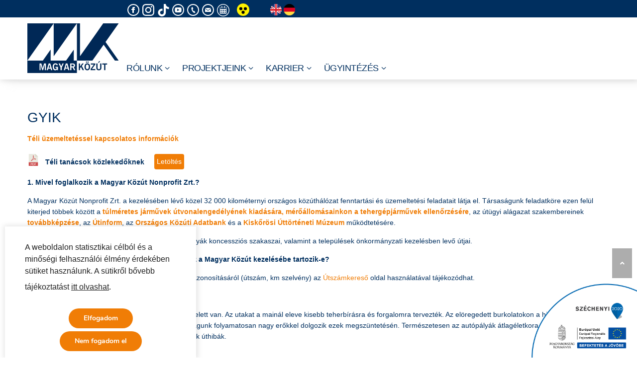

--- FILE ---
content_type: text/html; charset=UTF-8
request_url: https://uvrbehajtasiengedelyek.kozut.hu/gyik/
body_size: 202531
content:
<!DOCTYPE html>
<html lang="hu-HU">
    <head>
        <meta charset="UTF-8">
        <meta name="viewport" content="width=device-width, initial-scale=1">
        <link rel="profile" href="http://gmpg.org/xfn/11">


<link rel="apple-touch-icon" sizes="57x57" href="/wp-content/themes/total/fav/apple-icon-57x57.png">
<link rel="apple-touch-icon" sizes="60x60" href="/wp-content/themes/total/fav/apple-icon-60x60.png">
<link rel="apple-touch-icon" sizes="72x72" href="/wp-content/themes/total/fav/apple-icon-72x72.png">
<link rel="apple-touch-icon" sizes="76x76" href="/wp-content/themes/total/fav/apple-icon-76x76.png">
<link rel="apple-touch-icon" sizes="114x114" href="/wp-content/themes/total/fav/apple-icon-114x114.png">
<link rel="apple-touch-icon" sizes="120x120" href="/wp-content/themes/total/fav/apple-icon-120x120.png">
<link rel="apple-touch-icon" sizes="144x144" href="/wp-content/themes/total/fav/apple-icon-144x144.png">
<link rel="apple-touch-icon" sizes="152x152" href="/wp-content/themes/total/fav/apple-icon-152x152.png">
<link rel="apple-touch-icon" sizes="180x180" href="/wp-content/themes/total/fav/apple-icon-180x180.png">
<link rel="icon" type="image/png" sizes="192x192"  href="/wp-content/themes/total/fav/android-icon-192x192.png">
<link rel="icon" type="image/png" sizes="32x32" href="/wp-content/themes/total/fav/favicon-32x32.png">
<link rel="icon" type="image/png" sizes="96x96" href="/wp-content/themes/total/fav/favicon-96x96.png">
<link rel="icon" type="image/png" sizes="16x16" href="/wp-content/themes/total/fav/favicon-16x16.png">
<link rel="manifest" href="/wp-content/themes/total/fav/manifest.json">
<meta name="msapplication-TileColor" content="#ffffff">
<meta name="msapplication-TileImage" content="/wp-content/themes/total/fav/ms-icon-144x144.png">
<meta name="theme-color" content="#ffffff">

<meta name="have-i-been-pwned-verification" value="dweb_2juailw22yn5aevb3j90rdoo">

<!-- Global site tag (gtag.js) - Google Analytics -->
<script async src="https://www.googletagmanager.com/gtag/js?id=UA-39062360-1"></script>
<script>
  window.dataLayer = window.dataLayer || [];
  function gtag(){dataLayer.push(arguments);}
  gtag('js', new Date());

  gtag('config', 'UA-39062360-1');
</script>


<meta http-equiv="cache-control" content="max-age=0" />
<meta http-equiv="cache-control" content="no-cache" />
<meta http-equiv="expires" content="0" />
<meta http-equiv="expires" content="Tue, 01 Jan 1980 1:00:00 GMT" />
<meta http-equiv="pragma" content="no-cache" />

<meta name="og:title" content="Magyar Közút Nonprofit Zrt." />
<meta property="og:site_name" content="https://internet.kozut.hu/" />
<meta property="og:description" content="Társaságunk a kezelésében lévő közel 32 000 kilométernyi országos közúthálózat fenntartási és üzemeltetési feladatait látja el. További információkért és ügyintézésért látogasson el oldalunkra." />
<meta property="og:locate" content="hu_HU" />
<meta property="og:image" content="https://internet.kozut.hu/wp-content/uploads/fb/default.jpg" />
<meta property="og:image:secure_url" content="https://internet.kozut.hu/wp-content/uploads/fb/default.jpg" />
<meta property="og:image" content="https://internet.kozut.hu/wp-content/uploads/fb/1.jpg" />
<meta property="og:image:secure_url" content="https://internet.kozut.hu/wp-content/uploads/fb/1.jpg" />
<meta property="og:image" content="https://internet.kozut.hu/wp-content/uploads/fb/2.jpg" />
<meta property="og:image:secure_url" content="https://internet.kozut.hu/wp-content/uploads/fb/2.jpg" />
<meta property="og:image" content="https://internet.kozut.hu/wp-content/uploads/fb/3.jpg" />
<meta property="og:image:secure_url" content="https://internet.kozut.hu/wp-content/uploads/fb/3.jpg" />
<meta property="og:image" content="https://internet.kozut.hu/wp-content/uploads/fb/4.jpg" />
<meta property="og:image:secure_url" content="https://internet.kozut.hu/wp-content/uploads/fb/4.jpg" />
<meta property="og:image" content="https://internet.kozut.hu/wp-content/uploads/fb/5.jpg" />
<meta property="og:image:secure_url" content="https://internet.kozut.hu/wp-content/uploads/fb/5.jpg" />
<meta property="og:image" content="https://internet.kozut.hu/wp-content/uploads/fb/6.jpg" />
<meta property="og:image:secure_url" content="https://internet.kozut.hu/wp-content/uploads/fb/6.jpg" />
<meta property="og:image" content="https://internet.kozut.hu/wp-content/uploads/fb/7.jpg" />
<meta property="og:image:secure_url" content="https://internet.kozut.hu/wp-content/uploads/fb/7.jpg" />
<meta property="og:image" content="https://internet.kozut.hu/wp-content/uploads/fb/8.jpg" />
<meta property="og:image:secure_url" content="https://internet.kozut.hu/wp-content/uploads/fb/8.jpg" />
<meta property="og:image" content="https://internet.kozut.hu/wp-content/uploads/fb/9.jpg" />
<meta property="og:image:secure_url" content="https://internet.kozut.hu/wp-content/uploads/fb/9.jpg" />
<meta property="og:image" content="https://internet.kozut.hu/wp-content/uploads/fb/10.jpg" />
<meta property="og:image:secure_url" content="https://internet.kozut.hu/wp-content/uploads/fb/10.jpg" />
<meta property="og:image" content="https://internet.kozut.hu/wp-content/uploads/fb/11.jpg" />
<meta property="og:image:secure_url" content="https://internet.kozut.hu/wp-content/uploads/fb/11.jpg" />
<meta property="og:image" content="https://internet.kozut.hu/wp-content/uploads/fb/12.jpg" />
<meta property="og:image:secure_url" content="https://internet.kozut.hu/wp-content/uploads/fb/12.jpg" />
<meta property="og:image" content="https://internet.kozut.hu/wp-content/uploads/fb/13.jpg" />
<meta property="og:image:secure_url" content="https://internet.kozut.hu/wp-content/uploads/fb/13.jpg" />
<meta property="og:image" content="https://internet.kozut.hu/wp-content/uploads/fb/14.jpg" />
<meta property="og:image:secure_url" content="https://internet.kozut.hu/wp-content/uploads/fb/14.jpg" />
<meta property="og:image:type" content="image/jpeg" />

        <title>GYIK &#8211; Magyar Közút Nonprofit Zrt.</title>
<meta name='robots' content='max-image-preview:large' />
<link rel="alternate" href="https://internet.kozut.hu/gyik/" hreflang="hu" />
<link rel="alternate" href="https://internet.kozut.hu/en/faq/" hreflang="en" />
<link rel="alternate" href="https://internet.kozut.hu/de/faq-2/" hreflang="de" />
<link rel='dns-prefetch' href='//internet.kozut.hu' />
<link rel='dns-prefetch' href='//fonts.googleapis.com' />
<link rel="alternate" type="application/rss+xml" title="Magyar Közút Nonprofit Zrt. &raquo; hírcsatorna" href="https://internet.kozut.hu/feed/" />
<link rel="alternate" type="application/rss+xml" title="Magyar Közút Nonprofit Zrt. &raquo; hozzászólás hírcsatorna" href="https://internet.kozut.hu/comments/feed/" />
<script type="text/javascript">
/* <![CDATA[ */
window._wpemojiSettings = {"baseUrl":"https:\/\/s.w.org\/images\/core\/emoji\/15.0.3\/72x72\/","ext":".png","svgUrl":"https:\/\/s.w.org\/images\/core\/emoji\/15.0.3\/svg\/","svgExt":".svg","source":{"concatemoji":"https:\/\/internet.kozut.hu\/wp-includes\/js\/wp-emoji-release.min.js"}};
/*! This file is auto-generated */
!function(i,n){var o,s,e;function c(e){try{var t={supportTests:e,timestamp:(new Date).valueOf()};sessionStorage.setItem(o,JSON.stringify(t))}catch(e){}}function p(e,t,n){e.clearRect(0,0,e.canvas.width,e.canvas.height),e.fillText(t,0,0);var t=new Uint32Array(e.getImageData(0,0,e.canvas.width,e.canvas.height).data),r=(e.clearRect(0,0,e.canvas.width,e.canvas.height),e.fillText(n,0,0),new Uint32Array(e.getImageData(0,0,e.canvas.width,e.canvas.height).data));return t.every(function(e,t){return e===r[t]})}function u(e,t,n){switch(t){case"flag":return n(e,"\ud83c\udff3\ufe0f\u200d\u26a7\ufe0f","\ud83c\udff3\ufe0f\u200b\u26a7\ufe0f")?!1:!n(e,"\ud83c\uddfa\ud83c\uddf3","\ud83c\uddfa\u200b\ud83c\uddf3")&&!n(e,"\ud83c\udff4\udb40\udc67\udb40\udc62\udb40\udc65\udb40\udc6e\udb40\udc67\udb40\udc7f","\ud83c\udff4\u200b\udb40\udc67\u200b\udb40\udc62\u200b\udb40\udc65\u200b\udb40\udc6e\u200b\udb40\udc67\u200b\udb40\udc7f");case"emoji":return!n(e,"\ud83d\udc26\u200d\u2b1b","\ud83d\udc26\u200b\u2b1b")}return!1}function f(e,t,n){var r="undefined"!=typeof WorkerGlobalScope&&self instanceof WorkerGlobalScope?new OffscreenCanvas(300,150):i.createElement("canvas"),a=r.getContext("2d",{willReadFrequently:!0}),o=(a.textBaseline="top",a.font="600 32px Arial",{});return e.forEach(function(e){o[e]=t(a,e,n)}),o}function t(e){var t=i.createElement("script");t.src=e,t.defer=!0,i.head.appendChild(t)}"undefined"!=typeof Promise&&(o="wpEmojiSettingsSupports",s=["flag","emoji"],n.supports={everything:!0,everythingExceptFlag:!0},e=new Promise(function(e){i.addEventListener("DOMContentLoaded",e,{once:!0})}),new Promise(function(t){var n=function(){try{var e=JSON.parse(sessionStorage.getItem(o));if("object"==typeof e&&"number"==typeof e.timestamp&&(new Date).valueOf()<e.timestamp+604800&&"object"==typeof e.supportTests)return e.supportTests}catch(e){}return null}();if(!n){if("undefined"!=typeof Worker&&"undefined"!=typeof OffscreenCanvas&&"undefined"!=typeof URL&&URL.createObjectURL&&"undefined"!=typeof Blob)try{var e="postMessage("+f.toString()+"("+[JSON.stringify(s),u.toString(),p.toString()].join(",")+"));",r=new Blob([e],{type:"text/javascript"}),a=new Worker(URL.createObjectURL(r),{name:"wpTestEmojiSupports"});return void(a.onmessage=function(e){c(n=e.data),a.terminate(),t(n)})}catch(e){}c(n=f(s,u,p))}t(n)}).then(function(e){for(var t in e)n.supports[t]=e[t],n.supports.everything=n.supports.everything&&n.supports[t],"flag"!==t&&(n.supports.everythingExceptFlag=n.supports.everythingExceptFlag&&n.supports[t]);n.supports.everythingExceptFlag=n.supports.everythingExceptFlag&&!n.supports.flag,n.DOMReady=!1,n.readyCallback=function(){n.DOMReady=!0}}).then(function(){return e}).then(function(){var e;n.supports.everything||(n.readyCallback(),(e=n.source||{}).concatemoji?t(e.concatemoji):e.wpemoji&&e.twemoji&&(t(e.twemoji),t(e.wpemoji)))}))}((window,document),window._wpemojiSettings);
/* ]]> */
</script>
<link rel='stylesheet' id='wsp-main-style-css' href='https://internet.kozut.hu/wp-content/plugins/wp-smart-preloader/assets/css/wsp-front-preloader.css' type='text/css' media='all' />
<link rel='stylesheet' id='wsp-style-css' href='https://internet.kozut.hu/wp-content/plugins/wp-smart-preloader/assets/css/wsp-smart-preload-style.css' type='text/css' media='all' />
<style id='wp-emoji-styles-inline-css' type='text/css'>

	img.wp-smiley, img.emoji {
		display: inline !important;
		border: none !important;
		box-shadow: none !important;
		height: 1em !important;
		width: 1em !important;
		margin: 0 0.07em !important;
		vertical-align: -0.1em !important;
		background: none !important;
		padding: 0 !important;
	}
</style>
<link rel='stylesheet' id='wp-block-library-css' href='https://internet.kozut.hu/wp-includes/css/dist/block-library/style.min.css' type='text/css' media='all' />
<style id='wp-block-library-theme-inline-css' type='text/css'>
.wp-block-audio :where(figcaption){color:#555;font-size:13px;text-align:center}.is-dark-theme .wp-block-audio :where(figcaption){color:#ffffffa6}.wp-block-audio{margin:0 0 1em}.wp-block-code{border:1px solid #ccc;border-radius:4px;font-family:Menlo,Consolas,monaco,monospace;padding:.8em 1em}.wp-block-embed :where(figcaption){color:#555;font-size:13px;text-align:center}.is-dark-theme .wp-block-embed :where(figcaption){color:#ffffffa6}.wp-block-embed{margin:0 0 1em}.blocks-gallery-caption{color:#555;font-size:13px;text-align:center}.is-dark-theme .blocks-gallery-caption{color:#ffffffa6}:root :where(.wp-block-image figcaption){color:#555;font-size:13px;text-align:center}.is-dark-theme :root :where(.wp-block-image figcaption){color:#ffffffa6}.wp-block-image{margin:0 0 1em}.wp-block-pullquote{border-bottom:4px solid;border-top:4px solid;color:currentColor;margin-bottom:1.75em}.wp-block-pullquote cite,.wp-block-pullquote footer,.wp-block-pullquote__citation{color:currentColor;font-size:.8125em;font-style:normal;text-transform:uppercase}.wp-block-quote{border-left:.25em solid;margin:0 0 1.75em;padding-left:1em}.wp-block-quote cite,.wp-block-quote footer{color:currentColor;font-size:.8125em;font-style:normal;position:relative}.wp-block-quote.has-text-align-right{border-left:none;border-right:.25em solid;padding-left:0;padding-right:1em}.wp-block-quote.has-text-align-center{border:none;padding-left:0}.wp-block-quote.is-large,.wp-block-quote.is-style-large,.wp-block-quote.is-style-plain{border:none}.wp-block-search .wp-block-search__label{font-weight:700}.wp-block-search__button{border:1px solid #ccc;padding:.375em .625em}:where(.wp-block-group.has-background){padding:1.25em 2.375em}.wp-block-separator.has-css-opacity{opacity:.4}.wp-block-separator{border:none;border-bottom:2px solid;margin-left:auto;margin-right:auto}.wp-block-separator.has-alpha-channel-opacity{opacity:1}.wp-block-separator:not(.is-style-wide):not(.is-style-dots){width:100px}.wp-block-separator.has-background:not(.is-style-dots){border-bottom:none;height:1px}.wp-block-separator.has-background:not(.is-style-wide):not(.is-style-dots){height:2px}.wp-block-table{margin:0 0 1em}.wp-block-table td,.wp-block-table th{word-break:normal}.wp-block-table :where(figcaption){color:#555;font-size:13px;text-align:center}.is-dark-theme .wp-block-table :where(figcaption){color:#ffffffa6}.wp-block-video :where(figcaption){color:#555;font-size:13px;text-align:center}.is-dark-theme .wp-block-video :where(figcaption){color:#ffffffa6}.wp-block-video{margin:0 0 1em}:root :where(.wp-block-template-part.has-background){margin-bottom:0;margin-top:0;padding:1.25em 2.375em}
</style>
<style id='classic-theme-styles-inline-css' type='text/css'>
/*! This file is auto-generated */
.wp-block-button__link{color:#fff;background-color:#32373c;border-radius:9999px;box-shadow:none;text-decoration:none;padding:calc(.667em + 2px) calc(1.333em + 2px);font-size:1.125em}.wp-block-file__button{background:#32373c;color:#fff;text-decoration:none}
</style>
<style id='global-styles-inline-css' type='text/css'>
:root{--wp--preset--aspect-ratio--square: 1;--wp--preset--aspect-ratio--4-3: 4/3;--wp--preset--aspect-ratio--3-4: 3/4;--wp--preset--aspect-ratio--3-2: 3/2;--wp--preset--aspect-ratio--2-3: 2/3;--wp--preset--aspect-ratio--16-9: 16/9;--wp--preset--aspect-ratio--9-16: 9/16;--wp--preset--color--black: #000000;--wp--preset--color--cyan-bluish-gray: #abb8c3;--wp--preset--color--white: #ffffff;--wp--preset--color--pale-pink: #f78da7;--wp--preset--color--vivid-red: #cf2e2e;--wp--preset--color--luminous-vivid-orange: #ff6900;--wp--preset--color--luminous-vivid-amber: #fcb900;--wp--preset--color--light-green-cyan: #7bdcb5;--wp--preset--color--vivid-green-cyan: #00d084;--wp--preset--color--pale-cyan-blue: #8ed1fc;--wp--preset--color--vivid-cyan-blue: #0693e3;--wp--preset--color--vivid-purple: #9b51e0;--wp--preset--gradient--vivid-cyan-blue-to-vivid-purple: linear-gradient(135deg,rgba(6,147,227,1) 0%,rgb(155,81,224) 100%);--wp--preset--gradient--light-green-cyan-to-vivid-green-cyan: linear-gradient(135deg,rgb(122,220,180) 0%,rgb(0,208,130) 100%);--wp--preset--gradient--luminous-vivid-amber-to-luminous-vivid-orange: linear-gradient(135deg,rgba(252,185,0,1) 0%,rgba(255,105,0,1) 100%);--wp--preset--gradient--luminous-vivid-orange-to-vivid-red: linear-gradient(135deg,rgba(255,105,0,1) 0%,rgb(207,46,46) 100%);--wp--preset--gradient--very-light-gray-to-cyan-bluish-gray: linear-gradient(135deg,rgb(238,238,238) 0%,rgb(169,184,195) 100%);--wp--preset--gradient--cool-to-warm-spectrum: linear-gradient(135deg,rgb(74,234,220) 0%,rgb(151,120,209) 20%,rgb(207,42,186) 40%,rgb(238,44,130) 60%,rgb(251,105,98) 80%,rgb(254,248,76) 100%);--wp--preset--gradient--blush-light-purple: linear-gradient(135deg,rgb(255,206,236) 0%,rgb(152,150,240) 100%);--wp--preset--gradient--blush-bordeaux: linear-gradient(135deg,rgb(254,205,165) 0%,rgb(254,45,45) 50%,rgb(107,0,62) 100%);--wp--preset--gradient--luminous-dusk: linear-gradient(135deg,rgb(255,203,112) 0%,rgb(199,81,192) 50%,rgb(65,88,208) 100%);--wp--preset--gradient--pale-ocean: linear-gradient(135deg,rgb(255,245,203) 0%,rgb(182,227,212) 50%,rgb(51,167,181) 100%);--wp--preset--gradient--electric-grass: linear-gradient(135deg,rgb(202,248,128) 0%,rgb(113,206,126) 100%);--wp--preset--gradient--midnight: linear-gradient(135deg,rgb(2,3,129) 0%,rgb(40,116,252) 100%);--wp--preset--font-size--small: 13px;--wp--preset--font-size--medium: 20px;--wp--preset--font-size--large: 36px;--wp--preset--font-size--x-large: 42px;--wp--preset--spacing--20: 0.44rem;--wp--preset--spacing--30: 0.67rem;--wp--preset--spacing--40: 1rem;--wp--preset--spacing--50: 1.5rem;--wp--preset--spacing--60: 2.25rem;--wp--preset--spacing--70: 3.38rem;--wp--preset--spacing--80: 5.06rem;--wp--preset--shadow--natural: 6px 6px 9px rgba(0, 0, 0, 0.2);--wp--preset--shadow--deep: 12px 12px 50px rgba(0, 0, 0, 0.4);--wp--preset--shadow--sharp: 6px 6px 0px rgba(0, 0, 0, 0.2);--wp--preset--shadow--outlined: 6px 6px 0px -3px rgba(255, 255, 255, 1), 6px 6px rgba(0, 0, 0, 1);--wp--preset--shadow--crisp: 6px 6px 0px rgba(0, 0, 0, 1);}:where(.is-layout-flex){gap: 0.5em;}:where(.is-layout-grid){gap: 0.5em;}body .is-layout-flex{display: flex;}.is-layout-flex{flex-wrap: wrap;align-items: center;}.is-layout-flex > :is(*, div){margin: 0;}body .is-layout-grid{display: grid;}.is-layout-grid > :is(*, div){margin: 0;}:where(.wp-block-columns.is-layout-flex){gap: 2em;}:where(.wp-block-columns.is-layout-grid){gap: 2em;}:where(.wp-block-post-template.is-layout-flex){gap: 1.25em;}:where(.wp-block-post-template.is-layout-grid){gap: 1.25em;}.has-black-color{color: var(--wp--preset--color--black) !important;}.has-cyan-bluish-gray-color{color: var(--wp--preset--color--cyan-bluish-gray) !important;}.has-white-color{color: var(--wp--preset--color--white) !important;}.has-pale-pink-color{color: var(--wp--preset--color--pale-pink) !important;}.has-vivid-red-color{color: var(--wp--preset--color--vivid-red) !important;}.has-luminous-vivid-orange-color{color: var(--wp--preset--color--luminous-vivid-orange) !important;}.has-luminous-vivid-amber-color{color: var(--wp--preset--color--luminous-vivid-amber) !important;}.has-light-green-cyan-color{color: var(--wp--preset--color--light-green-cyan) !important;}.has-vivid-green-cyan-color{color: var(--wp--preset--color--vivid-green-cyan) !important;}.has-pale-cyan-blue-color{color: var(--wp--preset--color--pale-cyan-blue) !important;}.has-vivid-cyan-blue-color{color: var(--wp--preset--color--vivid-cyan-blue) !important;}.has-vivid-purple-color{color: var(--wp--preset--color--vivid-purple) !important;}.has-black-background-color{background-color: var(--wp--preset--color--black) !important;}.has-cyan-bluish-gray-background-color{background-color: var(--wp--preset--color--cyan-bluish-gray) !important;}.has-white-background-color{background-color: var(--wp--preset--color--white) !important;}.has-pale-pink-background-color{background-color: var(--wp--preset--color--pale-pink) !important;}.has-vivid-red-background-color{background-color: var(--wp--preset--color--vivid-red) !important;}.has-luminous-vivid-orange-background-color{background-color: var(--wp--preset--color--luminous-vivid-orange) !important;}.has-luminous-vivid-amber-background-color{background-color: var(--wp--preset--color--luminous-vivid-amber) !important;}.has-light-green-cyan-background-color{background-color: var(--wp--preset--color--light-green-cyan) !important;}.has-vivid-green-cyan-background-color{background-color: var(--wp--preset--color--vivid-green-cyan) !important;}.has-pale-cyan-blue-background-color{background-color: var(--wp--preset--color--pale-cyan-blue) !important;}.has-vivid-cyan-blue-background-color{background-color: var(--wp--preset--color--vivid-cyan-blue) !important;}.has-vivid-purple-background-color{background-color: var(--wp--preset--color--vivid-purple) !important;}.has-black-border-color{border-color: var(--wp--preset--color--black) !important;}.has-cyan-bluish-gray-border-color{border-color: var(--wp--preset--color--cyan-bluish-gray) !important;}.has-white-border-color{border-color: var(--wp--preset--color--white) !important;}.has-pale-pink-border-color{border-color: var(--wp--preset--color--pale-pink) !important;}.has-vivid-red-border-color{border-color: var(--wp--preset--color--vivid-red) !important;}.has-luminous-vivid-orange-border-color{border-color: var(--wp--preset--color--luminous-vivid-orange) !important;}.has-luminous-vivid-amber-border-color{border-color: var(--wp--preset--color--luminous-vivid-amber) !important;}.has-light-green-cyan-border-color{border-color: var(--wp--preset--color--light-green-cyan) !important;}.has-vivid-green-cyan-border-color{border-color: var(--wp--preset--color--vivid-green-cyan) !important;}.has-pale-cyan-blue-border-color{border-color: var(--wp--preset--color--pale-cyan-blue) !important;}.has-vivid-cyan-blue-border-color{border-color: var(--wp--preset--color--vivid-cyan-blue) !important;}.has-vivid-purple-border-color{border-color: var(--wp--preset--color--vivid-purple) !important;}.has-vivid-cyan-blue-to-vivid-purple-gradient-background{background: var(--wp--preset--gradient--vivid-cyan-blue-to-vivid-purple) !important;}.has-light-green-cyan-to-vivid-green-cyan-gradient-background{background: var(--wp--preset--gradient--light-green-cyan-to-vivid-green-cyan) !important;}.has-luminous-vivid-amber-to-luminous-vivid-orange-gradient-background{background: var(--wp--preset--gradient--luminous-vivid-amber-to-luminous-vivid-orange) !important;}.has-luminous-vivid-orange-to-vivid-red-gradient-background{background: var(--wp--preset--gradient--luminous-vivid-orange-to-vivid-red) !important;}.has-very-light-gray-to-cyan-bluish-gray-gradient-background{background: var(--wp--preset--gradient--very-light-gray-to-cyan-bluish-gray) !important;}.has-cool-to-warm-spectrum-gradient-background{background: var(--wp--preset--gradient--cool-to-warm-spectrum) !important;}.has-blush-light-purple-gradient-background{background: var(--wp--preset--gradient--blush-light-purple) !important;}.has-blush-bordeaux-gradient-background{background: var(--wp--preset--gradient--blush-bordeaux) !important;}.has-luminous-dusk-gradient-background{background: var(--wp--preset--gradient--luminous-dusk) !important;}.has-pale-ocean-gradient-background{background: var(--wp--preset--gradient--pale-ocean) !important;}.has-electric-grass-gradient-background{background: var(--wp--preset--gradient--electric-grass) !important;}.has-midnight-gradient-background{background: var(--wp--preset--gradient--midnight) !important;}.has-small-font-size{font-size: var(--wp--preset--font-size--small) !important;}.has-medium-font-size{font-size: var(--wp--preset--font-size--medium) !important;}.has-large-font-size{font-size: var(--wp--preset--font-size--large) !important;}.has-x-large-font-size{font-size: var(--wp--preset--font-size--x-large) !important;}
:where(.wp-block-post-template.is-layout-flex){gap: 1.25em;}:where(.wp-block-post-template.is-layout-grid){gap: 1.25em;}
:where(.wp-block-columns.is-layout-flex){gap: 2em;}:where(.wp-block-columns.is-layout-grid){gap: 2em;}
:root :where(.wp-block-pullquote){font-size: 1.5em;line-height: 1.6;}
</style>
<style id='calendar-style-inline-css' type='text/css'>
    .calnk a:hover {
        background-position:0 0;
        text-decoration:none;  
        color:#000000;
        border-bottom:1px dotted #000000;
     }
    .calnk a:visited {
        text-decoration:none;
        color:#000000;
        border-bottom:1px dotted #000000;
    }
    .calnk a {
        text-decoration:none; 
        color:#000000; 
        border-bottom:1px dotted #000000;
    }
    .calnk a > span {
        display:none; 
    }
    .calnk a:hover > span {
        color:#333333; 
        background:#F6F79B; 
        display:block;
        position:absolute; 
        margin-top:1px; 
        padding:5px; 
        width:auto;
        z-index:100;
        line-height:1.2em;
    }
    .calendar-table {
        border:0 !important;
        width:100% !important;
        border-collapse:separate !important;
        border-spacing:2px !important;
    }
    .calendar-heading {
        height:25px;
        text-align:center;
        background-color:#E4EBE3;
    }
    .calendar-next {
        width:20%;
        text-align:center;
        border:none;
    }
    .calendar-prev {
        width:20%;
        text-align:center;
        border:none;
    }
    .calendar-month {
        width:60%;
        text-align:center;
        font-weight:bold;
        border:none;
    }
    .normal-day-heading {
        text-align:center;
        width:25px;
        height:25px;
        font-size:0.8em;
        border:1px solid #DFE6DE;
        background-color:#EBF2EA;
    }
    .weekend-heading {
        text-align:center;
        width:25px;
        height:25px;
        font-size:0.8em;
        border:1px solid #DFE6DE;
        background-color:#EBF2EA;
        color:#FF0000;
    }
    .day-with-date {
        vertical-align:text-top;
        text-align:left;
        width:60px;
        height:60px;
        border:1px solid #DFE6DE;
    }
    .no-events {

    }
    .day-without-date {
        width:60px;
        height:60px;
        border:1px solid #E9F0E8;
    }
    span.weekend {
        color:#FF0000;
    }
    .current-day {
        vertical-align:text-top;
        text-align:left;
        width:60px;
        height:60px;
        border:1px solid #BFBFBF;
        background-color:#E4EBE3;
    }
    span.event {
        font-size:0.75em;
    }
    .kjo-link {
        font-size:0.75em;
        text-align:center;
    }
    .calendar-date-switcher {
        height:25px;
        text-align:center;
        border:1px solid #D6DED5;
        background-color:#E4EBE3;
    }
    .calendar-date-switcher form {
        margin:2px;
    }
    .calendar-date-switcher input {
        border:1px #D6DED5 solid;
        margin:0;
    }
    .calendar-date-switcher input[type=submit] {
        padding:3px 10px;
    }
    .calendar-date-switcher select {
        border:1px #D6DED5 solid;
        margin:0;
    }
    .calnk a:hover span span.event-title {
        padding:0;
        text-align:center;
        font-weight:bold;
        font-size:1.2em;
        margin-left:0px;
    }
    .calnk a:hover span span.event-title-break {
        display:block;
        width:96%;
        text-align:center;
        height:1px;
        margin-top:5px;
        margin-right:2%;
        padding:0;
        background-color:#000000;
        margin-left:0px;
    }
    .calnk a:hover span span.event-content-break {
        display:block;
        width:96%;
        text-align:center;
        height:1px;
        margin-top:5px;
        margin-right:2%;
        padding:0;
        background-color:#000000;
        margin-left:0px;
    }
    .page-upcoming-events {
        font-size:80%;
    }
    .page-todays-events {
        font-size:80%;
    }
    .calendar-table table,
    .calendar-table tbody,
    .calendar-table tr,
    .calendar-table td {
        margin:0 !important;
        padding:0 !important;
    }
    table.calendar-table {
        margin-bottom:5px !important;
    }
    .cat-key {
        width:100%;
        margin-top:30px;
        padding:5px;
        border:0 !important;
    }
    .cal-separate {
       border:0 !important;
       margin-top:10px;
    }
    table.cat-key {
       margin-top:5px !important;
       border:1px solid #DFE6DE !important;
       border-collapse:separate !important;
       border-spacing:4px !important;
       margin-left:2px !important;
       width:99.5% !important;
       margin-bottom:5px !important;
    }
    .minical-day {
       background-color:#F6F79B;
    }
    .cat-key td {
       border:0 !important;
    }
</style>
<link rel='stylesheet' id='wpsm_counter-font-awesome-front-css' href='https://internet.kozut.hu/wp-content/plugins/counter-number-showcase/assets/css/font-awesome/css/font-awesome.min.css' type='text/css' media='all' />
<link rel='stylesheet' id='wpsm_counter_bootstrap-front-css' href='https://internet.kozut.hu/wp-content/plugins/counter-number-showcase/assets/css/bootstrap-front.css' type='text/css' media='all' />
<link rel='stylesheet' id='wpsm_counter_column-css' href='https://internet.kozut.hu/wp-content/plugins/counter-number-showcase/assets/css/counter-column.css' type='text/css' media='all' />
<link rel='stylesheet' id='wpdm-fonticon-css' href='https://internet.kozut.hu/wp-content/plugins/download-manager/assets/wpdm-iconfont/css/wpdm-icons.css' type='text/css' media='all' />
<link rel='stylesheet' id='wpdm-front-css' href='https://internet.kozut.hu/wp-content/plugins/download-manager/assets/css/front.min.css' type='text/css' media='all' />
<link rel='stylesheet' id='plyr-css-css' href='https://internet.kozut.hu/wp-content/plugins/easy-video-player/lib/plyr.css' type='text/css' media='all' />
<link rel='stylesheet' id='collapscore-css-css' href='https://internet.kozut.hu/wp-content/plugins/jquery-collapse-o-matic/css/core_style.css' type='text/css' media='all' />
<link rel='stylesheet' id='collapseomatic-css-css' href='https://internet.kozut.hu/wp-content/plugins/jquery-collapse-o-matic/css/light_style.css' type='text/css' media='all' />
<link rel='stylesheet' id='sp-lc-swiper-css' href='https://internet.kozut.hu/wp-content/plugins/logo-carousel-free/public/assets/css/swiper-bundle.min.css' type='text/css' media='all' />
<link rel='stylesheet' id='sp-lc-font-awesome-css' href='https://internet.kozut.hu/wp-content/plugins/logo-carousel-free/public/assets/css/font-awesome.min.css' type='text/css' media='all' />
<link rel='stylesheet' id='sp-lc-style-css' href='https://internet.kozut.hu/wp-content/plugins/logo-carousel-free/public/assets/css/style.min.css' type='text/css' media='all' />
<style id='sp-lc-style-inline-css' type='text/css'>
div#logo-carousel-free-11620.logo-carousel-free .sp-lc-logo{border: 0px solid #dddddd;border-radius: 0px;overflow: hidden;}div#logo-carousel-free-11620.logo-carousel-free .sp-lc-logo:hover{border-color: #16a08b;}#logo-carousel-free-11620.sp-lc-container .sp-lc-pagination .swiper-pagination-bullet {background-color: #dddddd;margin: 0 4px;}#logo-carousel-free-11620.sp-lc-container .sp-lc-pagination .swiper-pagination-bullet.swiper-pagination-bullet-active{background-color: #f07d06; }@media only screen and (max-width: 576px) {#logo-carousel-free-11620.sp-lc-container .sp-lc-button-prev,#logo-carousel-free-11620.sp-lc-container .sp-lc-button-next {display: none;}} .logo-carousel-free-area#logo-carousel-free-11620 .sp-logo-carousel-section-title{margin-bottom: 30px;}#logo-carousel-free-11620 .sp-lc-grid-container { justify-content: left; align-items: center; } #logo-carousel-free-11620 .swiper-wrapper .swiper-slide { align-self: center; }#logo-carousel-free-11620 .sp-lc-grid-container {margin-left: -6px;margin-right: -6px;width: calc( 100% + 12px);}#logo-carousel-free-11620 .sp-lc-grid-container [class*="lc-col"] {padding-left: 6px;padding-right: 6px;padding-bottom: 12px;}@media screen and (min-width: 1200px ){.logo-carousel-free-area#logo-carousel-free-11620 .sp-logo-carousel:not([class*="-initialized"]) > .swiper-wrapper {display: flex;width: calc( 100% + 12px );}.logo-carousel-free-area#logo-carousel-free-11620 .sp-logo-carousel:not([class*="-initialized"]) > .swiper-wrapper > .swiper-slide {width: 25%;padding-right: 12px;}}
</style>
<link rel='stylesheet' id='searchandfilter-css' href='https://internet.kozut.hu/wp-content/plugins/search-filter/style.css' type='text/css' media='all' />
<link rel='stylesheet' id='awesome-admin-css' href='https://internet.kozut.hu/wp-content/plugins/tf-numbers-number-counter-animaton/assets/css/font-awesome.min.css' type='text/css' media='all' />
<link rel='stylesheet' id='tf_numbers-style-css' href='https://internet.kozut.hu/wp-content/plugins/tf-numbers-number-counter-animaton/assets/css/style.css' type='text/css' media='all' />
<link rel='stylesheet' id='wp-night-mode-css' href='https://internet.kozut.hu/wp-content/plugins/wp-night-mode/public/css/wp-night-mode-public.css' type='text/css' media='all' />
<link rel='stylesheet' id='animate-css' href='https://internet.kozut.hu/wp-content/plugins/wp-quiz/assets/frontend/css/animate.css' type='text/css' media='all' />
<link rel='stylesheet' id='wp-quiz-css' href='https://internet.kozut.hu/wp-content/plugins/wp-quiz/assets/frontend/css/wp-quiz.css' type='text/css' media='all' />
<link rel='stylesheet' id='wp-pagenavi-css' href='https://internet.kozut.hu/wp-content/plugins/wp-pagenavi/pagenavi-css.css' type='text/css' media='all' />
<link rel='stylesheet' id='font-awesome-4.7.0-css' href='https://internet.kozut.hu/wp-content/themes/total/css/font-awesome-4.7.0.css' type='text/css' media='all' />
<link rel='stylesheet' id='font-awesome-5.2.0-css' href='https://internet.kozut.hu/wp-content/themes/total/css/font-awesome-5.2.0.css' type='text/css' media='all' />
<link rel='stylesheet' id='owl-carousel-css' href='https://internet.kozut.hu/wp-content/themes/total/css/owl.carousel.css' type='text/css' media='all' />
<link rel='stylesheet' id='nivo-lightbox-css' href='https://internet.kozut.hu/wp-content/themes/total/css/nivo-lightbox.css' type='text/css' media='all' />
<link rel='stylesheet' id='total-fonts-css' href='//fonts.googleapis.com/css?family=Poppins%3A100%2C100i%2C200%2C200i%2C300%2C300i%2C400%2C400i%2C500%2C500i%2C600%2C600i%2C700%2C700i%2C800%2C800i%2C900%2C900i%7COswald%3A200%2C300%2C400%2C500%2C600%2C700&#038;subset=latin%2Clatin-ext&#038;display=swap' type='text/css' media='all' />
<link rel='stylesheet' id='total-style-css' href='https://internet.kozut.hu/wp-content/themes/total/style.css' type='text/css' media='all' />
<style id='total-style-inline-css' type='text/css'>
.ht-container{width:1170px}
#primary{width:66%}
#secondary{width:30%}
button,input[type='button'],input[type='reset'],input[type='submit'],body div.wpforms-container-full .wpforms-form input[type=submit],body div.wpforms-container-full .wpforms-form button[type=submit],body div.wpforms-container-full .wpforms-form .wpforms-page-button,.widget-area .widget-title:after,.comment-reply-title:after,.comments-title:after,.nav-previous a,.nav-next a,.pagination .page-numbers,.ht-menu > ul > li.menu-item:hover > a,.ht-menu > ul > li.menu-item.current_page_item > a,.ht-menu > ul > li.menu-item.current-menu-item > a,.ht-menu > ul > li.menu-item.current_page_ancestor > a,.ht-menu > ul > li.menu-item.current > a,.ht-menu ul ul li.menu-item:hover > a,.ht-slide-cap-title span,.ht-progress-bar-length,#ht-featured-post-section,.ht-featured-icon,.ht-service-post-wrap:after,.ht-service-icon,.ht-team-social-id a,.ht-counter:after,.ht-counter:before,.ht-testimonial-wrap .owl-carousel .owl-nav .owl-prev,.ht-testimonial-wrap .owl-carousel .owl-nav .owl-next,.ht-blog-read-more a,.ht-cta-buttons a.ht-cta-button1,.ht-cta-buttons a.ht-cta-button2:hover,#ht-back-top:hover,.entry-readmore a,.woocommerce #respond input#submit,.woocommerce a.button,.woocommerce button.button,.woocommerce input.button,.woocommerce ul.products li.product:hover .button,.woocommerce #respond input#submit.alt,.woocommerce a.button.alt,.woocommerce button.button.alt,.woocommerce input.button.alt,.woocommerce nav.woocommerce-pagination ul li a,.woocommerce nav.woocommerce-pagination ul li span,.woocommerce span.onsale,.woocommerce div.product .woocommerce-tabs ul.tabs li.active,.woocommerce #respond input#submit.disabled,.woocommerce #respond input#submit:disabled,.woocommerce #respond input#submit:disabled[disabled],.woocommerce a.button.disabled,.woocommerce a.button:disabled,.woocommerce a.button:disabled[disabled],.woocommerce button.button.disabled,.woocommerce button.button:disabled,.woocommerce button.button:disabled[disabled],.woocommerce input.button.disabled,.woocommerce input.button:disabled,.woocommerce input.button:disabled[disabled],.woocommerce #respond input#submit.alt.disabled,.woocommerce #respond input#submit.alt.disabled:hover,.woocommerce #respond input#submit.alt:disabled,.woocommerce #respond input#submit.alt:disabled:hover,.woocommerce #respond input#submit.alt:disabled[disabled],.woocommerce #respond input#submit.alt:disabled[disabled]:hover,.woocommerce a.button.alt.disabled,.woocommerce a.button.alt.disabled:hover,.woocommerce a.button.alt:disabled,.woocommerce a.button.alt:disabled:hover,.woocommerce a.button.alt:disabled[disabled],.woocommerce a.button.alt:disabled[disabled]:hover,.woocommerce button.button.alt.disabled,.woocommerce button.button.alt.disabled:hover,.woocommerce button.button.alt:disabled,.woocommerce button.button.alt:disabled:hover,.woocommerce button.button.alt:disabled[disabled],.woocommerce button.button.alt:disabled[disabled]:hover,.woocommerce input.button.alt.disabled,.woocommerce input.button.alt.disabled:hover,.woocommerce input.button.alt:disabled,.woocommerce input.button.alt:disabled:hover,.woocommerce input.button.alt:disabled[disabled],.woocommerce input.button.alt:disabled[disabled]:hover,.woocommerce .widget_price_filter .ui-slider .ui-slider-range,.woocommerce-MyAccount-navigation-link a{background:#f07d06}
a,a:hover,.woocommerce .woocommerce-breadcrumb a:hover,.breadcrumb-trail a:hover,.ht-post-info .entry-date span.ht-day,.entry-categories i,.widget-area a:hover,.comment-list a:hover,.no-comments,.woocommerce .woocommerce-breadcrumb a:hover,#total-breadcrumbs a:hover,.ht-featured-link a,.ht-portfolio-cat-name-list i,.ht-portfolio-cat-name:hover,.ht-portfolio-cat-name.active,.ht-portfolio-caption a,.ht-team-detail,.ht-counter-icon,.woocommerce ul.products li.product .price,.woocommerce div.product p.price,.woocommerce div.product span.price,.woocommerce .product_meta a:hover,.woocommerce-error:before,.woocommerce-info:before,.woocommerce-message:before{color:#f07d06}
.ht-menu ul ul,.ht-featured-link a,.ht-counter,.ht-testimonial-wrap .owl-carousel .owl-item img,.ht-blog-post,#ht-colophon,.woocommerce ul.products li.product:hover,.woocommerce-page ul.products li.product:hover,.woocommerce #respond input#submit,.woocommerce a.button,.woocommerce button.button,.woocommerce input.button,.woocommerce ul.products li.product:hover .button,.woocommerce #respond input#submit.alt,.woocommerce a.button.alt,.woocommerce button.button.alt,.woocommerce input.button.alt,.woocommerce div.product .woocommerce-tabs ul.tabs,.woocommerce #respond input#submit.alt.disabled,.woocommerce #respond input#submit.alt.disabled:hover,.woocommerce #respond input#submit.alt:disabled,.woocommerce #respond input#submit.alt:disabled:hover,.woocommerce #respond input#submit.alt:disabled[disabled],.woocommerce #respond input#submit.alt:disabled[disabled]:hover,.woocommerce a.button.alt.disabled,.woocommerce a.button.alt.disabled:hover,.woocommerce a.button.alt:disabled,.woocommerce a.button.alt:disabled:hover,.woocommerce a.button.alt:disabled[disabled],.woocommerce a.button.alt:disabled[disabled]:hover,.woocommerce button.button.alt.disabled,.woocommerce button.button.alt.disabled:hover,.woocommerce button.button.alt:disabled,.woocommerce button.button.alt:disabled:hover,.woocommerce button.button.alt:disabled[disabled],.woocommerce button.button.alt:disabled[disabled]:hover,.woocommerce input.button.alt.disabled,.woocommerce input.button.alt.disabled:hover,.woocommerce input.button.alt:disabled,.woocommerce input.button.alt:disabled:hover,.woocommerce input.button.alt:disabled[disabled],.woocommerce input.button.alt:disabled[disabled]:hover,.woocommerce .widget_price_filter .ui-slider .ui-slider-handle{border-color:#f07d06}
.woocommerce-error,.woocommerce-info,.woocommerce-message{border-top-color:#f07d06}
.nav-next a:after{border-left-color:#f07d06}
.nav-previous a:after{border-right-color:#f07d06}
.ht-active .ht-service-icon{box-shadow:0px 0px 0px 2px #FFF,0px 0px 0px 4px #f07d06}
.woocommerce ul.products li.product .onsale:after{border-color:transparent transparent #d87105 #d87105}
.woocommerce span.onsale:after{border-color:transparent #d87105 #d87105 transparent}
.ht-portfolio-caption,.ht-team-member-excerpt,.ht-title-wrap{background:rgba(240,125,6,0.9)}
@media screen and (max-width:1000px){.toggle-bar{background:#f07d06}}.ht-header{border-top:4px solid #f07d06}#ht-colophon{border-top:4px solid #f07d06}html,body,button,input,select,textarea{font-family:'Poppins',serif;font-weight:400;text-transform:none;text-decoration:none;font-size:16px;line-height:1.6;color:#444444}.ht-menu > ul > li > a{font-family:'Oswald',serif;font-weight:400;text-transform:uppercase;text-decoration:none;font-size:14px;line-height:2.6}h1,h2,h3,h4,h5,h6,.ht-site-title,.ht-slide-cap-title,.ht-counter-count{font-family:'Oswald',serif;font-weight:400;text-transform:none;text-decoration:none;line-height:1.3}.ht-menu ul ul{font-size:14px;font-family:Oswald}.ht-main-content h1,.ht-main-content h2,.ht-main-content h3,.ht-main-content h4,.ht-main-content h5,.ht-main-content h6{color:#000000}.ht-main-content{color:#333333}a{color:#000000}.ht-site-title a,.ht-site-title a:hover{color:#333333}.ht-site-description a,.ht-site-description a:hover{color:#333333}#ht-site-branding img.custom-logo{width:198px}.ht-site-header .ht-header{background-color:#FFF}
.ht-menu > ul > li.menu-item > a{color:#002f5f}
.ht-menu > ul > li.menu-item:hover > a,.ht-menu > ul > li.menu-item.current_page_item > a,.ht-menu > ul > li.menu-item.current-menu-item > a,.ht-menu > ul > li.menu-item.current_page_ancestor > a,.ht-menu > ul > li.menu-item.current > a{color:#002f5f}
.ht-menu ul ul{background-color:#002f5f}.ht-menu ul ul li.menu-item > a{color:#ffffff}.ht-menu ul ul li.menu-item:hover > a{color:#ffffff}.ht-menu ul ul li.menu-item:hover > a{background-color:#f07d06}
@media screen and (max-width:1000px){#ht-site-navigation .ht-menu{background-color:#002f5f}
.ht-menu > ul > li.menu-item > a{color:#ffffff}
.ht-menu > ul > li.menu-item:hover > a,.ht-menu > ul > li.menu-item.current_page_item > a,.ht-menu > ul > li.menu-item.current-menu-item > a,.ht-menu > ul > li.menu-item.current_page_ancestor > a,.ht-menu > ul > li.menu-item.current > a{color:#ffffff;background-color:#f07d06}}
#ht-colophon{background-image:url(https://internet.kozut.hu/wp-content/themes/total/images/footer-bg.jpg);background-repeat:repeat;background-size:auto;background-position:center center;background-attachment:scroll}#ht-colophon{background-color:#222222}
.ht-main-footer .widget-title{color:#EEEEEE}
.ht-main-footer .ht-footer{color:#EEEEEE}
.ht-main-footer a{color:#EEEEEE}
#ht-bottom-footer{color:#EEEEEE}
#ht-bottom-footer a{color:#EEEEEE}.ht-service-left-bg{background-image:url()}#ht-counter-section{background-image:url()}#ht-cta-section{background-image:url()}@media screen and (max-width:1170px){.ht-container,.elementor-section.elementor-section-boxed.elementor-section-stretched>.elementor-container,.elementor-template-full-width .elementor-section.elementor-section-boxed>.elementor-container{width:auto !important;padding-left:30px !important;padding-right:30px !important}
body.ht-boxed #ht-page{width:95% !important}
.ht-slide-caption{width:80%;margin-left:-40%}}@media screen and (max-width:768px){}@media screen and (max-width:480px){}
</style>
<link rel='stylesheet' id='tablepress-default-css' href='https://internet.kozut.hu/wp-content/plugins/tablepress/css/build/default.css' type='text/css' media='all' />
<link rel='stylesheet' id='moove_gdpr_frontend-css' href='https://internet.kozut.hu/wp-content/plugins/gdpr-cookie-compliance/dist/styles/gdpr-main.css' type='text/css' media='all' />
<style id='moove_gdpr_frontend-inline-css' type='text/css'>
#moove_gdpr_cookie_modal,#moove_gdpr_cookie_info_bar,.gdpr_cookie_settings_shortcode_content{font-family:Nunito,sans-serif}#moove_gdpr_save_popup_settings_button{background-color:#373737;color:#fff}#moove_gdpr_save_popup_settings_button:hover{background-color:#000}#moove_gdpr_cookie_info_bar .moove-gdpr-info-bar-container .moove-gdpr-info-bar-content a.mgbutton,#moove_gdpr_cookie_info_bar .moove-gdpr-info-bar-container .moove-gdpr-info-bar-content button.mgbutton{background-color:#f07d06}#moove_gdpr_cookie_modal .moove-gdpr-modal-content .moove-gdpr-modal-footer-content .moove-gdpr-button-holder a.mgbutton,#moove_gdpr_cookie_modal .moove-gdpr-modal-content .moove-gdpr-modal-footer-content .moove-gdpr-button-holder button.mgbutton,.gdpr_cookie_settings_shortcode_content .gdpr-shr-button.button-green{background-color:#f07d06;border-color:#f07d06}#moove_gdpr_cookie_modal .moove-gdpr-modal-content .moove-gdpr-modal-footer-content .moove-gdpr-button-holder a.mgbutton:hover,#moove_gdpr_cookie_modal .moove-gdpr-modal-content .moove-gdpr-modal-footer-content .moove-gdpr-button-holder button.mgbutton:hover,.gdpr_cookie_settings_shortcode_content .gdpr-shr-button.button-green:hover{background-color:#fff;color:#f07d06}#moove_gdpr_cookie_modal .moove-gdpr-modal-content .moove-gdpr-modal-close i,#moove_gdpr_cookie_modal .moove-gdpr-modal-content .moove-gdpr-modal-close span.gdpr-icon{background-color:#f07d06;border:1px solid #f07d06}#moove_gdpr_cookie_info_bar span.change-settings-button.focus-g,#moove_gdpr_cookie_info_bar span.change-settings-button:focus,#moove_gdpr_cookie_info_bar button.change-settings-button.focus-g,#moove_gdpr_cookie_info_bar button.change-settings-button:focus{-webkit-box-shadow:0 0 1px 3px #f07d06;-moz-box-shadow:0 0 1px 3px #f07d06;box-shadow:0 0 1px 3px #f07d06}#moove_gdpr_cookie_modal .moove-gdpr-modal-content .moove-gdpr-modal-close i:hover,#moove_gdpr_cookie_modal .moove-gdpr-modal-content .moove-gdpr-modal-close span.gdpr-icon:hover,#moove_gdpr_cookie_info_bar span[data-href]>u.change-settings-button{color:#f07d06}#moove_gdpr_cookie_modal .moove-gdpr-modal-content .moove-gdpr-modal-left-content #moove-gdpr-menu li.menu-item-selected a span.gdpr-icon,#moove_gdpr_cookie_modal .moove-gdpr-modal-content .moove-gdpr-modal-left-content #moove-gdpr-menu li.menu-item-selected button span.gdpr-icon{color:inherit}#moove_gdpr_cookie_modal .moove-gdpr-modal-content .moove-gdpr-modal-left-content #moove-gdpr-menu li a span.gdpr-icon,#moove_gdpr_cookie_modal .moove-gdpr-modal-content .moove-gdpr-modal-left-content #moove-gdpr-menu li button span.gdpr-icon{color:inherit}#moove_gdpr_cookie_modal .gdpr-acc-link{line-height:0;font-size:0;color:transparent;position:absolute}#moove_gdpr_cookie_modal .moove-gdpr-modal-content .moove-gdpr-modal-close:hover i,#moove_gdpr_cookie_modal .moove-gdpr-modal-content .moove-gdpr-modal-left-content #moove-gdpr-menu li a,#moove_gdpr_cookie_modal .moove-gdpr-modal-content .moove-gdpr-modal-left-content #moove-gdpr-menu li button,#moove_gdpr_cookie_modal .moove-gdpr-modal-content .moove-gdpr-modal-left-content #moove-gdpr-menu li button i,#moove_gdpr_cookie_modal .moove-gdpr-modal-content .moove-gdpr-modal-left-content #moove-gdpr-menu li a i,#moove_gdpr_cookie_modal .moove-gdpr-modal-content .moove-gdpr-tab-main .moove-gdpr-tab-main-content a:hover,#moove_gdpr_cookie_info_bar.moove-gdpr-dark-scheme .moove-gdpr-info-bar-container .moove-gdpr-info-bar-content a.mgbutton:hover,#moove_gdpr_cookie_info_bar.moove-gdpr-dark-scheme .moove-gdpr-info-bar-container .moove-gdpr-info-bar-content button.mgbutton:hover,#moove_gdpr_cookie_info_bar.moove-gdpr-dark-scheme .moove-gdpr-info-bar-container .moove-gdpr-info-bar-content a:hover,#moove_gdpr_cookie_info_bar.moove-gdpr-dark-scheme .moove-gdpr-info-bar-container .moove-gdpr-info-bar-content button:hover,#moove_gdpr_cookie_info_bar.moove-gdpr-dark-scheme .moove-gdpr-info-bar-container .moove-gdpr-info-bar-content span.change-settings-button:hover,#moove_gdpr_cookie_info_bar.moove-gdpr-dark-scheme .moove-gdpr-info-bar-container .moove-gdpr-info-bar-content button.change-settings-button:hover,#moove_gdpr_cookie_info_bar.moove-gdpr-dark-scheme .moove-gdpr-info-bar-container .moove-gdpr-info-bar-content u.change-settings-button:hover,#moove_gdpr_cookie_info_bar span[data-href]>u.change-settings-button,#moove_gdpr_cookie_info_bar.moove-gdpr-dark-scheme .moove-gdpr-info-bar-container .moove-gdpr-info-bar-content a.mgbutton.focus-g,#moove_gdpr_cookie_info_bar.moove-gdpr-dark-scheme .moove-gdpr-info-bar-container .moove-gdpr-info-bar-content button.mgbutton.focus-g,#moove_gdpr_cookie_info_bar.moove-gdpr-dark-scheme .moove-gdpr-info-bar-container .moove-gdpr-info-bar-content a.focus-g,#moove_gdpr_cookie_info_bar.moove-gdpr-dark-scheme .moove-gdpr-info-bar-container .moove-gdpr-info-bar-content button.focus-g,#moove_gdpr_cookie_info_bar.moove-gdpr-dark-scheme .moove-gdpr-info-bar-container .moove-gdpr-info-bar-content a.mgbutton:focus,#moove_gdpr_cookie_info_bar.moove-gdpr-dark-scheme .moove-gdpr-info-bar-container .moove-gdpr-info-bar-content button.mgbutton:focus,#moove_gdpr_cookie_info_bar.moove-gdpr-dark-scheme .moove-gdpr-info-bar-container .moove-gdpr-info-bar-content a:focus,#moove_gdpr_cookie_info_bar.moove-gdpr-dark-scheme .moove-gdpr-info-bar-container .moove-gdpr-info-bar-content button:focus,#moove_gdpr_cookie_info_bar.moove-gdpr-dark-scheme .moove-gdpr-info-bar-container .moove-gdpr-info-bar-content span.change-settings-button.focus-g,span.change-settings-button:focus,button.change-settings-button.focus-g,button.change-settings-button:focus,#moove_gdpr_cookie_info_bar.moove-gdpr-dark-scheme .moove-gdpr-info-bar-container .moove-gdpr-info-bar-content u.change-settings-button.focus-g,#moove_gdpr_cookie_info_bar.moove-gdpr-dark-scheme .moove-gdpr-info-bar-container .moove-gdpr-info-bar-content u.change-settings-button:focus{color:#f07d06}#moove_gdpr_cookie_modal .moove-gdpr-branding.focus-g span,#moove_gdpr_cookie_modal .moove-gdpr-modal-content .moove-gdpr-tab-main a.focus-g{color:#f07d06}#moove_gdpr_cookie_modal.gdpr_lightbox-hide{display:none}
</style>
<link rel='stylesheet' id='mediaelementjs-styles-css' href='https://internet.kozut.hu/wp-content/plugins/media-element-html5-video-and-audio-player/mediaelement/v4/mediaelementplayer.min.css' type='text/css' media='all' />
<link rel='stylesheet' id='mediaelementjs-styles-legacy-css' href='https://internet.kozut.hu/wp-content/plugins/media-element-html5-video-and-audio-player/mediaelement/v4/mediaelementplayer-legacy.min.css' type='text/css' media='all' />
<!--n2css--><script type="text/javascript" src="https://internet.kozut.hu/wp-includes/js/jquery/jquery.min.js" id="jquery-core-js"></script>
<script type="text/javascript" src="https://internet.kozut.hu/wp-includes/js/jquery/jquery-migrate.min.js" id="jquery-migrate-js"></script>
<script type="text/javascript" id="wsp-main-script-js-extra">
/* <![CDATA[ */
var wsp_obj = {"loader":"Loader 1","homepage":"1","custom_animation":"","custom_css":"","delay":"","fadeout":""};
/* ]]> */
</script>
<script type="text/javascript" src="https://internet.kozut.hu/wp-content/plugins/wp-smart-preloader/assets/js/wsp-main-script.js" id="wsp-main-script-js"></script>
<script type="text/javascript" src="https://internet.kozut.hu/wp-content/plugins/svg-support/vendor/DOMPurify/DOMPurify.min.js" id="bodhi-dompurify-library-js"></script>
<script type="text/javascript" src="https://internet.kozut.hu/wp-content/plugins/download-manager/assets/js/wpdm.min.js" id="wpdm-frontend-js-js"></script>
<script type="text/javascript" id="wpdm-frontjs-js-extra">
/* <![CDATA[ */
var wpdm_url = {"home":"https:\/\/internet.kozut.hu\/","site":"https:\/\/internet.kozut.hu\/","ajax":"https:\/\/internet.kozut.hu\/wp-admin\/admin-ajax.php"};
var wpdm_js = {"spinner":"<i class=\"wpdm-icon wpdm-sun wpdm-spin\"><\/i>","client_id":"57737aa8ea83f5953f0cec37ee4878e5"};
var wpdm_strings = {"pass_var":"Password Verified!","pass_var_q":"Please click following button to start download.","start_dl":"Start Download"};
/* ]]> */
</script>
<script type="text/javascript" src="https://internet.kozut.hu/wp-content/plugins/download-manager/assets/js/front.min.js" id="wpdm-frontjs-js"></script>
<script type="text/javascript" id="plyr-js-js-extra">
/* <![CDATA[ */
var easy_video_player = {"plyr_iconUrl":"https:\/\/internet.kozut.hu\/wp-content\/plugins\/easy-video-player\/lib\/plyr.svg","plyr_blankVideo":"https:\/\/internet.kozut.hu\/wp-content\/plugins\/easy-video-player\/lib\/blank.mp4"};
/* ]]> */
</script>
<script type="text/javascript" src="https://internet.kozut.hu/wp-content/plugins/easy-video-player/lib/plyr.js" id="plyr-js-js"></script>
<script type="text/javascript" src="https://internet.kozut.hu/wp-content/plugins/svg-support/js/min/svgs-inline-min.js" id="bodhi_svg_inline-js"></script>
<script type="text/javascript" id="bodhi_svg_inline-js-after">
/* <![CDATA[ */
cssTarget={"Bodhi":"img.style-svg","ForceInlineSVG":"style-svg"};ForceInlineSVGActive="false";frontSanitizationEnabled="on";
/* ]]> */
</script>
<script type="text/javascript" src="https://internet.kozut.hu/wp-content/plugins/tf-numbers-number-counter-animaton/assets/js/tf_numbers.js" id="tf_numbers-js"></script>
<script type="text/javascript" src="https://internet.kozut.hu/wp-content/plugins/wonderplugin-video-embed/engine/wonderpluginvideoembed.js" id="wonderplugin-videoembed-script-js"></script>
<script type="text/javascript" id="wp-night-mode-js-extra">
/* <![CDATA[ */
var wpnmObject = {"button_html":"<div class=\"wpnm-button style-2\">\n                            <div class=\"wpnm-button-inner-left\"><\/div>\n                            <div class=\"wpnm-button-inner\"><\/div>\n                        <\/div>","default":"","server_time":"1768891002","turn_on_time":"","turn_off_time":""};
/* ]]> */
</script>
<script type="text/javascript" src="https://internet.kozut.hu/wp-content/plugins/wp-night-mode/public/js/wp-night-mode-public.js" id="wp-night-mode-js"></script>
<script type="text/javascript" src="https://internet.kozut.hu/wp-includes/js/imagesloaded.min.js" id="imagesloaded-js"></script>
<script type="text/javascript" src="https://internet.kozut.hu/wp-content/themes/total/js/jquery.stellar.js" id="jquery-stellar-js"></script>
<script type="text/javascript" src="https://internet.kozut.hu/wp-content/plugins/media-element-html5-video-and-audio-player/mediaelement/v4/mediaelement-and-player.min.js" id="mediaelementjs-scripts-js"></script>
<script type="text/javascript" id="whp7774front.js9508-js-extra">
/* <![CDATA[ */
var whp_local_data = {"add_url":"https:\/\/internet.kozut.hu\/wp-admin\/post-new.php?post_type=event","ajaxurl":"https:\/\/internet.kozut.hu\/wp-admin\/admin-ajax.php"};
/* ]]> */
</script>
<script type="text/javascript" src="https://internet.kozut.hu/wp-content/plugins/wp-security-hardening/modules/js/front.js" id="whp7774front.js9508-js"></script>
<link rel="https://api.w.org/" href="https://internet.kozut.hu/wp-json/" /><link rel="alternate" title="JSON" type="application/json" href="https://internet.kozut.hu/wp-json/wp/v2/pages/591" /><link rel="EditURI" type="application/rsd+xml" title="RSD" href="https://internet.kozut.hu/xmlrpc.php?rsd" />

<link rel="canonical" href="https://internet.kozut.hu/gyik/" />
<link rel='shortlink' href='https://internet.kozut.hu/?p=591' />
		<!-- Custom Logo: hide header text -->
		<style id="custom-logo-css" type="text/css">
			.ht-site-title, .ht-site-description {
				position: absolute;
				clip: rect(1px, 1px, 1px, 1px);
			}
		</style>
		<link rel="alternate" title="oEmbed (JSON)" type="application/json+oembed" href="https://internet.kozut.hu/wp-json/oembed/1.0/embed?url=https%3A%2F%2Finternet.kozut.hu%2Fgyik%2F" />
<link rel="alternate" title="oEmbed (XML)" type="text/xml+oembed" href="https://internet.kozut.hu/wp-json/oembed/1.0/embed?url=https%3A%2F%2Finternet.kozut.hu%2Fgyik%2F&#038;format=xml" />
<style>
		#category-posts-25-internal ul {padding: 0;}
#category-posts-25-internal .cat-post-item img {max-width: initial; max-height: initial; margin: initial;}
#category-posts-25-internal .cat-post-author {margin-bottom: 0;}
#category-posts-25-internal .cat-post-thumbnail {margin: 5px 10px 5px 0;}
#category-posts-25-internal .cat-post-item:before {content: ""; clear: both;}
#category-posts-25-internal .cat-post-excerpt-more {display: inline-block;}
#category-posts-25-internal .cat-post-item {list-style: none; margin: 3px 0 10px; padding: 3px 0;}
#category-posts-25-internal .cat-post-item:after {content: ""; display: table;	clear: both;}
#category-posts-25-internal .cat-post-item .cat-post-title {overflow: hidden;text-overflow: ellipsis;white-space: initial;display: -webkit-box;-webkit-line-clamp: 2;-webkit-box-orient: vertical;padding-bottom: 0 !important;}
#category-posts-25-internal .cpwp-wrap-text p {display: inline;}
#category-posts-25-internal .cat-post-item .cpwp-wrap-text {overflow: hidden;text-overflow: ellipsis;white-space: initial;display: -webkit-box;-webkit-line-clamp: 4;-webkit-box-orient: vertical;padding-bottom: 0 !important;}
#category-posts-25-internal p.cpwp-excerpt-text {min-width: 120px;}
#category-posts-25-internal .cat-post-item:after {content: ""; display: table;	clear: both;}
#category-posts-25-internal .cat-post-thumbnail {display:block; float:left; margin:5px 10px 5px 0;}
#category-posts-25-internal .cat-post-crop {overflow:hidden;display:block;}
#category-posts-25-internal p {margin:5px 0 0 0}
#category-posts-25-internal li > div {margin:5px 0 0 0; clear:both;}
#category-posts-25-internal .dashicons {vertical-align:middle;}
#category-posts-25-internal .cat-post-thumbnail .cat-post-crop img {height: 150px;}
#category-posts-25-internal .cat-post-thumbnail .cat-post-crop img {width: 225px;}
#category-posts-25-internal .cat-post-thumbnail .cat-post-crop img {object-fit: cover; max-width: 100%; display: block;}
#category-posts-25-internal .cat-post-thumbnail .cat-post-crop-not-supported img {width: 100%;}
#category-posts-25-internal .cat-post-thumbnail {max-width:100%;}
#category-posts-25-internal .cat-post-item img {margin: initial;}
</style>
		<!-- This site is embedding videos using the Videojs HTML5 Player plugin v1.1.13 - http://wphowto.net/videojs-html5-player-for-wordpress-757 --><script type="text/javascript">
(function(url){
	if(/(?:Chrome\/26\.0\.1410\.63 Safari\/537\.31|WordfenceTestMonBot)/.test(navigator.userAgent)){ return; }
	var addEvent = function(evt, handler) {
		if (window.addEventListener) {
			document.addEventListener(evt, handler, false);
		} else if (window.attachEvent) {
			document.attachEvent('on' + evt, handler);
		}
	};
	var removeEvent = function(evt, handler) {
		if (window.removeEventListener) {
			document.removeEventListener(evt, handler, false);
		} else if (window.detachEvent) {
			document.detachEvent('on' + evt, handler);
		}
	};
	var evts = 'contextmenu dblclick drag dragend dragenter dragleave dragover dragstart drop keydown keypress keyup mousedown mousemove mouseout mouseover mouseup mousewheel scroll'.split(' ');
	var logHuman = function() {
		if (window.wfLogHumanRan) { return; }
		window.wfLogHumanRan = true;
		var wfscr = document.createElement('script');
		wfscr.type = 'text/javascript';
		wfscr.async = true;
		wfscr.src = url + '&r=' + Math.random();
		(document.getElementsByTagName('head')[0]||document.getElementsByTagName('body')[0]).appendChild(wfscr);
		for (var i = 0; i < evts.length; i++) {
			removeEvent(evts[i], logHuman);
		}
	};
	for (var i = 0; i < evts.length; i++) {
		addEvent(evts[i], logHuman);
	}
})('//internet.kozut.hu/?wordfence_lh=1&hid=E60888A6B260AB5E830A99FEBA139265');
</script>			<style type="text/css">
				 
			.wp-night-mode-slider {
				background-color: ;
			}

			.wp-night-mode-button.active .wp-night-mode-slider {
				background-color: ;
			}

			body.wp-night-mode-on * {
				background: ;
			}

			body.wp-night-mode-on .customize-partial-edit-shortcut button,
			body.wp-night-mode-on .customize-partial-edit-shortcut button svg,
			body.wp-night-mode-on #adminbarsearch,
			body.wp-night-mode-on span.display-name,
			body.wp-night-mode-on span.ab-icon,
			body.wp-night-mode-on span.ab-label {
			    background: transparent;
			}

			body.wp-night-mode-on * {
				color: #ffffff;
			}

			body.wp-night-mode-on a {
				color: ;
			}

			body.wp-night-mode-on a:hover,
			body.wp-night-mode-on a:visited,
			body.wp-night-mode-on a:active {
				color: ;
			}
		}				@media (prefers-color-scheme: dark) {
					 
			.wp-night-mode-slider {
				background-color: ;
			}

			.wp-night-mode-button.active .wp-night-mode-slider {
				background-color: ;
			}

			body.wp-night-mode-on * {
				background: ;
			}

			body.wp-night-mode-on .customize-partial-edit-shortcut button,
			body.wp-night-mode-on .customize-partial-edit-shortcut button svg,
			body.wp-night-mode-on #adminbarsearch,
			body.wp-night-mode-on span.display-name,
			body.wp-night-mode-on span.ab-icon,
			body.wp-night-mode-on span.ab-label {
			    background: transparent;
			}

			body.wp-night-mode-on * {
				color: #ffffff;
			}

			body.wp-night-mode-on a {
				color: ;
			}

			body.wp-night-mode-on a:hover,
			body.wp-night-mode-on a:visited,
			body.wp-night-mode-on a:active {
				color: ;
			}
		}				}
			</style>
		<meta name="generator" content="Elementor 3.29.2; features: e_font_icon_svg, additional_custom_breakpoints, e_local_google_fonts; settings: css_print_method-external, google_font-enabled, font_display-swap">
			<style>
				.e-con.e-parent:nth-of-type(n+4):not(.e-lazyloaded):not(.e-no-lazyload),
				.e-con.e-parent:nth-of-type(n+4):not(.e-lazyloaded):not(.e-no-lazyload) * {
					background-image: none !important;
				}
				@media screen and (max-height: 1024px) {
					.e-con.e-parent:nth-of-type(n+3):not(.e-lazyloaded):not(.e-no-lazyload),
					.e-con.e-parent:nth-of-type(n+3):not(.e-lazyloaded):not(.e-no-lazyload) * {
						background-image: none !important;
					}
				}
				@media screen and (max-height: 640px) {
					.e-con.e-parent:nth-of-type(n+2):not(.e-lazyloaded):not(.e-no-lazyload),
					.e-con.e-parent:nth-of-type(n+2):not(.e-lazyloaded):not(.e-no-lazyload) * {
						background-image: none !important;
					}
				}
			</style>
					<style type="text/css" id="wp-custom-css">
			body {
	color: #002f5f;
	font-size: 14px
}

.interreg2 {
	float: left;
	width: 33%;
	margin-top:30px;
	margin-left: 1%
}


.modal-body td {
	padding: 5px !important;
	 vertical-align: top !important;
}

  .bootstrap-wrapper .modal-dialog {
    width: 800px !important;
    margin: 80px auto !important;
    overflow-y: scroll;
    max-height: 90%;
  }

.modal-footer .btn-success#text {
	display: none
}

.modal-footer {display: none}


.modal-footer .btn-success::before {
	content: 'X'
}

#moove_gdpr_cookie_info_bar.moove-gdpr-light-scheme {
	z-index: 100000000
}

.panel-default>.panel-heading {
  color: #333;
  background-color: #e4e5e7;
  border-color: #e4e5e7;
  padding: 0;
  -webkit-user-select: none;
  -moz-user-select: none;
  -ms-user-select: none;
  user-select: none;
	padding: 10px 10px 2px 10px;
	margin-bottom: 15px;
    margin-top: 40px;

}

.panel-default>.panel-heading a {
  display: block;
  padding: 10px 15px;
}

.panel-default>.panel-heading a:after {
  content: "";
  position: relative;
  top: 1px;
  display: inline-block;
  font-family: 'Glyphicons Halflings';
  font-style: normal;
  font-weight: 400;
  line-height: 1;
  -webkit-font-smoothing: antialiased;
  -moz-osx-font-smoothing: grayscale;
  float: right;
  transition: transform .25s linear;
  -webkit-transition: -webkit-transform .25s linear;
}

.panel-default>.panel-heading a[aria-expanded="true"] {
  background-color: #eee;
}

.panel-default>.panel-heading a[aria-expanded="true"]:after {
  content: "\2212";
  -webkit-transform: rotate(180deg);
  transform: rotate(180deg);
}

.panel-default>.panel-heading a[aria-expanded="false"]:after {
  content: "\002b";
  -webkit-transform: rotate(90deg);
  transform: rotate(90deg);
}

.mejs__container {
	max-width: 100% !important;
	margin-bottom: 30px;
	height: auto !important;
    /* display: block; */
    min-height: 500px;
}

#nav_menu-17 {
	display: none
}

#displaycategorieswidget-3, #displaycategorieswidget-2 {
	display: none
}

ul#category-posts--1-internal {
	list-style: none
}

ul#category-posts--1-internal li {
	min-height: 220px;
	border-bottom: 1px solid #ccc;
	margin-bottom: 30px
}


ul#category-posts--1-internal li img {float: left;
	margin-right: 30px
}


.szechenyi-container {
	height: 150px;
	width: 90%;
	margin-left: 5%
}

.wpsm_counter_b_row, .custom-html-widget .line {
	display: none
}

.home .wpsm_counter_b_row, .home .custom-html-widget .line {
	display: block
}

.interreg {
	width: 33%;
	 float: left;
}

.interreg img {
	    height: 80px;
   
    margin-top: 32px;
    margin-left: 20px;
}

#tf-stat-9964 {
	display: none
}

#wpsm_counter_b_row_13467 {
	width: 1170px !important;
	margin-left: auto;
	margin-right: auto
}

#wpsm_counter_b_row_13467 .wpsm_row {
	float: left; width: 16% !important
}

#wpsm_counter_b_row_13467 .wpsm_counterbox .wpsm_number {
	margin-top: 0px !important;
	font-family: 'Monserrat', sans-serif !important;
}

#wpsm_counter_b_row_13467 .wpsm_counterbox .wpsm_count-title {
	margin-top: 0px !important;
	letter-spacing: 0px !important;
	font-family: 'Monserrat', sans-serif !important;
}

.page-id-12628 #menu-fomenu {
	display: none
}


div#n2-ss-3 .n2-font-506310b69861c43e57a7093cf84dc95b-hover {
    font-family: 'Roboto','Arial';
    color: #ffffff;
    font-size: 200%;
    text-shadow: none;
    line-height: 1.2;
    font-weight: normal;
    font-style: normal;
    text-decoration: none;
    text-align: inherit;
    letter-spacing: normal;
    word-spacing: normal;
    text-transform: none;
    border: 2px solid #fff;
    background: rgba(238,127,0,0.7);
    margin-bottom: 10px;
    border-radius: 3px;
    padding: 10px 20px;
}

div#n2-ss-3 .n2-style-fd38549eee9ab23b7211fa4859786f10-heading {
    background: none;
    opacity: 1;
    padding: 10px 30px 10px 30px;
    box-shadow: none;
    border: 0px solid RGBA(0,0,0,1);
    border-radius: 0px;
    border: 1px solid #fff;
    border-radius: 6px;
}

.page-id-12324 .w3eden {
	width: 50%;
	float: left
}

a.filter-button {
	background: #f07d06 !important;
	color: #fff !important;
	font-size: 18px !important;
    padding: 14px;
    border-radius: 20px;
    display: block;
    text-align: center;
	    width: 340px;
}

a.filter-button:hover {
	background: #002f5f!important;
	text-decoration: none !important
}

.footer2 img {
	max-height: 65px
}

img.line {
	display: block;
    margin-left: auto;
    margin-right: auto;
}

#ht-back-top {
	bottom: 160px !important
}

.szechenyi-container {
	/* background:url(/wp-content/uploads/2022/05/line-05.png) right bottom no-repeat, url(/wp-content/uploads/2022/05/line-04.png) left top no-repeat*/
}

.top-szechenyi-banner {
	display:block;
	
    height: 120px;
    width: 33%;
    background: transparent url(/wp-content/uploads/2022/04/MFFkeretes-1-400.jpg) no-repeat;
    background-size: contain;
    z-index: 99999;
    margin-bottom: 15px;
	margin-top: 15px;
	float: left;
	background-position: center
}

.bottom-szechenyi-banner {
	position: fixed;
    right: 0;
    bottom: 0;
    height: 150px;
    width: 214px;
    background: transparent url(/wp-content/uploads/2022/04/szechenyi-2020-logo-1.png) 50% 50% no-repeat;
    background-size: contain;
    z-index: 99999;
}

.page-id-12151 .top-szechenyi-banner, .page-id-12151 .bottom-szechenyi-banner {
	display: none 
}

#moove_gdpr_cookie_modal .moove-gdpr-modal-content .moove-gdpr-modal-footer-content .moove-gdpr-button-holder a.mgbutton, #moove_gdpr_cookie_modal .moove-gdpr-modal-content .moove-gdpr-modal-footer-content .moove-gdpr-button-holder button.mgbutton {
	line-height: 10px !important
}

#moove_gdpr_cookie_info_bar.moove-gdpr-light-scheme {
    background-color: #fff;
    border-top: 0px solid #202020;
    left: 10px;
    width: 30%;
    box-shadow: 1px 1px 10px 3px rgb(0 0 0 / 10%);
}

#moove_gdpr_cookie_info_bar .moove-gdpr-info-bar-container {
	padding: 10px 20px
}

#moove_gdpr_cookie_info_bar .moove-gdpr-info-bar-container .moove-gdpr-info-bar-content {
    padding-left: 20px;
    padding-right: 20px;
    padding-top: 20px;
    text-align: left;
    display: block;
    align-items: center;
    width: 100%;
}

#moove_gdpr_cookie_info_bar .moove-gdpr-info-bar-container .moove-gdpr-info-bar-content .moove-gdpr-button-holder {
	padding-left: 0px;
	    margin-left: auto;
    margin-right: auto;
    text-align: center;
    display: block;

}

#moove_gdpr_cookie_info_bar .moove-gdpr-info-bar-container .moove-gdpr-info-bar-content p, #moove_gdpr_cookie_info_bar .moove-gdpr-info-bar-container .moove-gdpr-info-bar-content p a {
	font-weight: 400;
	font-family: 'Monserrat', sans-serif !important;
	margin-bottom: 20px;
	    font-size: 16px;
    line-height: 24px;
}

.moove-gdpr-infobar-allow-all:hover, .moove-gdpr-infobar-reject-btn:hover {
	background: #002f5f !important
}

/*
.moove-gdpr-infobar-reject-btn {
	background: none !important;
	color: #333 !important
}

.moove-gdpr-infobar-reject-btn:hover {
	background: none !important;
	color: #333 !important;
	text-decoration: underline !important
}*/

.ht-blog-wrap {
	display: block;
	clear: both
}

.ht-site-info {
	display: none
}

h1, h2, h3, h4, h5, h6, .ht-site-title, .ht-slide-cap-title, .ht-counter-count {
	font-family: 'Monserrat', sans-serif !important
}

table.cat-key {
	display: none !important
}

.kjo-link {
	display: none !important;
	text-indent: -10000px;
}

.calendar-heading {
	background: none !important;
	font-size: 18px
}

.calendar_bullet {
	display: none !important
}

.normal-day-heading {
	background: #ebebeb !important;
	font-size: 1.1em;
}

.weekend-heading {
	background: #ebebeb !important;
	font-size: 1.1em;
}

.calnk a {
	font-size: 14px;
	padding: 5px
}

.calnk span {
	padding: 10px;
	margin-top: 10px
}

#calendar_5.TotalSoftSimpleCalendar {
	max-width: 100% !important;
	height: 800px !important
}

.home .ht-blog-thumbnail img {
    width: 100%;
    max-height: 255px;
    object-fit: cover;
}

div.lc {
	border-top: 7px solid #F07D06;
	padding-top: 10px;
	clear: both
}

#ht-logo-section {
	display: none
}

.ht-menu a {
	color: #002f5f
}

div.wpnm-button.style-2 {
	background-image: url(/wp-content/uploads/2018/06/am.svg);
    background-repeat: no-repeat;
    float: right;
    font-size: 16px;
    margin-top: 7px;
    margin-left: 10px;
	
}

body.wp-night-mode-on  {
	background: #000
}

.wp-night-mode-on a {
	color: #FFFF00 !important
}

.wp-night-mode-on .breadcrumb-container.theme5 a::before {
	border-width: 0px 
}

.wp-night-mode-on .w3eden a {
	color: #FFFF00 !important
}


.wp-night-mode-on a.wpdm-download-link {
	color: #fff !important
}

.wp-night-mode-on .tablepress tfoot th, .wp-night-mode-on .tablepress thead th {
	background-color: #000
}

.wp-night-mode-on .tablepress .even td {
	background-color: #000
}

.wp-night-mode-on .tablepress .odd td {
	background-color: #000
}

.wp-night-mode-on .widget-area li {
	background: none
}

.wp-night-mode-on .breadcrumb-container.theme5 a::after {
	border-width: 0px
}

.wp-night-mode-on .breadcrumb-container.theme5 a::before {
	width: 0px
}

.wp-night-mode-on .breadcrumb-container.theme5 a {
	background: none
}

.wp-night-mode-on #ht-main-footer {
	background: #000
}

.wp-night-mode-on #ht-bottom-footer {
	background: #000
}

.wp-night-mode-on .ht-footer {
	background: #000 !important
}

.wp-night-mode-on .ht-content {
	background: #000 !important
}

.wp-night-mode-on .ht-main-header {
	background: #000 !important
}

.wp-night-mode-on .top-container {
	background: #000
}

.wp-night-mode-on #ht-masthead {
	background: #000;
	box-shadow: none
}

.wp-night-mode-on #ht-colophon {
	background: #000
}

.wp-night-mode-on #custom_html-8 .line {
	display: none
}


.wp-night-mode-on .ht-site-header .ht-header {
	background: #000
}

.wp-night-mode-on #ht-blog-section {
	background: #000
}

.wpnm-button.style-2 .wpnm-button-inner-left:after {
	border: 0px;
	background: none
}

.wpnm-button.style-2 .wpnm-button-inner-left:before {
	background: none;
	border: 0px;
	box-shadow: none

}

body.wp-night-mode-on * {
    background: none;
}

.wpnm-button.style-2.active .wpnm-button-inner-left:before {
	box-shadow: none
}

.wpnm-button.style-2.active .wpnm-button-inner-left:after {
	border: 0px;
	background: none
}


#ht-home-slider-section .owl-carousel .owl-nav .owl-prev {
	left: 8%;
	width: 68px;
	height: 68px;
	background: url(/wp-content/themes/total/images/prev.png) no-repeat center rgba(0,0,0,0);
}

#ht-home-slider-section .owl-carousel .owl-nav .owl-prev:hover {
	opacity: 1
}


#ht-home-slider-section .owl-carousel .owl-nav .owl-next {
	right: 8%;
	width: 68px;
	height: 68px;
	background: url(/wp-content/themes/total/images/next.png) no-repeat center rgba(0,0,0,0);
}

#ht-home-slider-section .owl-carousel .owl-nav .owl-next:hover {
	opacity: 1
}

.more-link span {
    color: #fff;
    font-size: 16px;
    font-family: 'Monserrat', sans-serif;
    padding: 10px 20px;
    border: 1px solid #ffffff;
    border-radius: 3px;
    background: none, transparent;
    opacity: 0.85;
}

.ht-menu ul ul li.menu-item > a {
	padding-top: 5px !important;
	padding-bottom: 5px !important;
	margin-top: 0px;
	margin-bottom: 0px
}

.headroom--unpinned .custom-logo {
	width: 100px !important;
	transition: 0.2s;
}

.headroom--unpinned #ht-site-branding{
	padding: 0px !important
}

.headroom--unpinned #ht-site-navigation{
	margin-top: 18.5px !important
}

.headroom--unpinned .ht-menu ul {
	margin-top: -12px !important
}

.headroom--unpinned .ht-menu ul ul {
	margin-top: 0px !important
}

.ht-menu ul ul {
	min-width: 240px !important
}

#szechenyi {
	width: 270px !important
}

#secondary {
	width: 27%
}

#nav_menu-21 {
	display: none
}

#nav_menu-22 {
	display: none
}

.page-id-2227 #nav_menu-22 {
	display: block;
	margin-top: 10px
}

#nav_menu-22 h4 {
	display: none
}

#nav_menu-16 {
	margin-bottom: 0px
}

.widget-area li {
	padding: 10px 10px 10px 20px;
    border-bottom: 1px solid #f9f9f9;
    text-transform: uppercase;
    background: #002f5f;
    text-align: left;
	margin-bottom: 1px
		
}

.widget_nav_menu li a:hover {
	margin-left: 10px
}

#secondary aside {
	margin-top: -35px
}

.widget-area a {
	text-decoration: none;
    color: #fff;
}

nav.breadcrumb-trail {
	display: none
}

.breadcrumb-container.theme5 a::before {
	left: -26px !important
}

.ht-post-info {
	float: left;
    width: 50px;
    text-align: center;
    font-family: 'Monserrat', sans-serif;
    line-height: 16px;
}

.entry-figure + .entry-header {
    background: #FFF;
    position: relative;
    margin-top: 0px;
    width: 100%;
    padding: 0;
	text-align: center
}

.category-112 .ht-main-title {
	display: none
}

.entry-header .entry-title a {
    text-decoration: none;
    color: #002f5f !important;
	letter-spacing: 0px !important;
	font-weight: 500
}

.single-entry-meta {
	display: none
}

.single-post #primary {
	width: 100%
}

.ht-main-title {
	letter-spacing: 0px
}

.entry-header .entry-title a:hover {
	color: #F07D06 !important
}

.entry-header .entry-title {
	position: relative;
    display: block;
    font-weight: 400;
    margin: 0 auto 10px;
    font-size: 12px;
	letter-spacing: 0px
}


.ht-post-wrapper {
    padding-left: 60px;}

.ht-post-info .entry-date {
	display: block;
    font-size: 1.2em;
    margin-bottom: 20px;
}

.ht-post-info .entry-date span.ht-day {
    font-size: 40px;
    line-height: 1.3;
	color: #F07D06;}

.ht-post-info .entry-date {
    display: block;
    font-size: 1.2em;
    margin-bottom: 20px;
}

.ht-main-header {
	background: none;
	padding-bottom: 0px;
	margin-bottom: 0px
}

#ht-masthead {
	box-shadow: rgb(230 230 230 / 60%) 20px 0px 20px 5px
}

h1.ht-main-title {
	margin: 15px 0 15px;
	font-weight: 500;
	line-height: 1.2
}

.breadcrumb-container.theme5 a {
	padding-top: 2px !important;
	padding-bottom: 8px !important
}

.searchbar {
	display: none
}
.widgettitle {
    display: none;
}

.widget_polylang ul {
    display: flex;
}

.widget_polylang li {
    list-style: none;
    margin-right: 3.3px;
}

li.sfHover {
	background: none !important
}

a.sf-with-ul {
	background: none !important
}

a.sf-width-ul: hover {
	color: #002f5f !important
}


.is-menu .search-icon-path {
    fill: #002f5f !important;
}

.is-form-style input.is-search-submit, .is-search-icon {
	background: #F07D06
	
}

.is-form-style .is-search-submit path {

	fill: #fff;}

#primary a {
	color: #f07d06
}

#primary a:hover {
	color: #002f5f
}

.page-id-10967 #primary, .page-id-560 #primary, .parent-pageid-560 #primary, .page-id-563 #primary, .parent-pageid-563 #primary, .page-id-589 #primary, .page-id-659 #primary, .parent-pageid-659 #primary, .page-id-585 #primary, .parent-pageid-585 #primary, .page-id-636 #primary, .parent-pageid-636 #primary, .page-id-1823 #primary, .parent-pageid-1823 #primary, .page-id-1837 #primary, .parent-pageid-1837 #primary, .parent-pageid-2427 #primary, .parent-pageid-2295 #primary, .parent-pageid-2297 #primary, .parent-pageid-2299 #primary, .parent-pageid-2301 #primary, .parent-pageid-2303 #primary, .parent-pageid-2305 #primary, .parent-pageid-2307 #primary, .parent-pageid-2309 #primary, .parent-pageid-2311 #primary, .parent-pageid-2313 #primary, .parent-pageid-2315 #primary, .parent-pageid-2317 #primary, .parent-pageid-2319 #primary, .parent-pageid-2321 #primary, .parent-pageid-2323 #primary, .parent-pageid-2325 #primary, .parent-pageid-2327 #primary, .parent-pageid-2329 #primary, .parent-pageid-2338 #primary, .page-id-7575 #primary, .page-id-571 #primary, .page-id-573 #primary, .page-id-575 #primary, .page-id-3115 #primary, .category-112 #primary, .page-id-2726 #primary, .page-id-591 #primary, .page-id-7119 #primary, .page-id-2782 #primary, .page-id-2232 #primary, .page-id-2240 #primary, .page-id-2234 #primary, .page-id-2236 #primary, .page-id-2238 #primary, .page-id-2250 #primary, .page-id-599 #primary, .page-id-3061 #primary, .page-id-595 #primary, .page-id-2904 #primary, .page-id-3230 #primary, .page-id-4046 #primary, .page-id-2143 #primary  {
	width: 100%;
    float: left;
    min-height: 300px;
	
}

.redNaoSubmitButton {
	color: #fff !important
}

.total-hentry-no-border-felsorolas .img2 {display: none}

.total-hentry-border .img2 {display: none}

.total-hentry-no-border-felsorolas:hover {
	background: #e8e8e8;
	color: #f07d06 !important
}

.total-hentry-border:hover {
	background: #e8e8e8;
	color: #f07d06 !important
}

.tablepress {
    border: 1px solid #ddd !important;
}

.w3eden .card {
	background: none !important
}

.tablepress tbody tr td {
    border: 1px solid #ddd !important;
}

.tablepress thead tr th, .tablepress .even td, .tablepress .odd td, .tablepress tbody td {
    vertical-align: middle !important;
}

.paging_simple .paginate_button.next:after, .paging_simple .paginate_button.previous:before {
	color: #999;
	text-shadow: none
}

.dataTables_wrapper select {
	font-size: 13px
}

h2.tablepress-table-name {
    background-color: #F07D06;
    font-size: 16px;
    color: #fff;
    line-height: 20px;
    padding: 5px 10px;
    margin: 0;
}

.total-hentry-no-border-felsorolas img {
    margin: 25px auto;
    max-width: 200px;
}

.ecwd_theme_calendar .calendar-head {
	background: #fff !important;
    border: 1px solid #fff ;
}

.ecwd_theme_calendar .calendar-head .next {
	border-left: 1px solid #ffffff !important;
}

.ecwd-search {
	display: none
}

.cat-post-title {font-size: 24px}

#category-posts-25-internal .cat-post-item {
    border-bottom: 1px solid #ccc;
    list-style: none;
    list-style-type: none;
    margin: 3px 0;
	padding: 3px 0;}

.parent-pageid-2291 p, .parent-pageid-2289 p, .parent-pageid-593 p, .page-id-593 p, .page-id-3115 p {
    margin: 5px 0 45px 0 !important;
}
.entry-header .entry-title {
    position: relative;
    display: block;
    font-weight: 400;
    margin: 0 auto 10px;
    font-size: 14px;
}
.entry-header .entry-title a {
    text-decoration: none;
    color: #002f5f;
}

.entry-categories {
	display: none
}

.entry-summary {
	display: none
}

.archive .entry-content, .archive .entry-readmore::after {
	display: none
}

.entry-readmore {
	display: none
}

.cat-post-date, .cat-post-excerpt-more {
	font-weight: bold;}

.total-hentry {
    margin: 10px 1% 10px 2%;
    padding: 10px;
    width: 30%;
    background: #FFF;
    border: 3px solid #F07D06;
    height: 260px;
    position: relative;
    float: left;
}


.w3eden .card {
	border: 0px
}

.w3eden .media-body {
	flex: inherit;
	margin-top: 8px;
	margin-right: 20px

}

.w3eden .text-muted {
	display: none !important
}

.w3eden .btn {
	text-transform: none !important;
	    font-size: 14px;
    padding: 3px 5px;
}

.w3eden a {
	color: #002f5f !important
}

.w3eden a:hover {
	color: #f07d06 !important;
	text-decoration: none
}

a.wpdm-download-link {
	color: #fff !important;
	font-weight: normal !important
}

a.wpdm-download-link:hover  {
	color: #fff !important;
	font-weight: normal !important
}

h3.package-title {
	font-size: 14px !important;
	margin-top: 5px !important;
	float: left
}

.w3eden .btn-primary {
	border-color: transparent
}

.w3eden .btn-primary:hover  {
	border-color: transparent
}

.w3eden .wpdm_icon {
	width: 24px !important;
    margin: 5px 0 !important;
	max-width: 24px !important;
	min-width: 24px !important
}

.w3eden .card-body {
	padding: 0px !important
}

.ht-main-header {
	margin-top: 160px !important;
	display: block !important
}

.w3eden .label-default {
	display: none
}

.ptitle {
	float: left;
	margin-right: 10px;
	margin-top: 7px;
	color: #002f5f
}

.wpdm-download-link {
	background: #f07d06 !important;
    color: #fff !important;
    border-radius: 8px;
    padding: 5px 15px;
    text-decoration: none !important;
	float: left;
	font-weight: normal;
	margin-top: 5px

}

.wpdm-download-link:hover {
	background: #002f5f !important
}

ul.sub-menu {
	border-top: 0px !important;
	margin-top: 0px !important;
	background: #002f5f !important;
	padding: 0px !important
}

ul.sub-menu li:hover {
	background: #F07D06 !important
}

ul.sub-menu li a {
	color: #fff !important;
	font-size: 14px !important;
	
}

ul.sub-menu li a:hover {
	background: #F07D06 !important
}

.content-icon-box {
    text-align: center;
	margin: 10px auto; }

.ht-blog-post .ht-blog-excerpt h5 {
	font-weight: 500;
text-align: left;
font-size: 16px;
position: relative;
	
}

.ht-blog-excerpt h5 a {
	color: #002f5f;
position: relative;
font-weight: normal;
font-family: 'Monserrat', sans-serif !important;
	
}

.ht-blog-post:hover .ht-blog-excerpt h5 a{
	color: #002f5f;
	transition: all 0.5s ease;
	-webkit-transition: all 0.5s ease;
	-moz-transition: all 0.5s ease;
}

.ht-blog-excerpt .title-after {
	width: 0%;
	height: 2px;
	background: #002f5f;
	display: none;
	position: absolute;
}

.ht-blog-post:hover .ht-blog-excerpt h5 a:hover .title-after {
	display: block;
	width: 100%;
	position: absolute;
	animation: LeftToRight 0.3s 1 ease-out normal;
}

.ht-blog-date {
	font-size: 12px;
color: #999;
margin-bottom: 10px;
font-family: 'Monserrat', sans-serif;
}

.ht-blog-excerpt {
	position: relative;
padding: 0px 20px;
margin-bottom: 15px;
height: 320px;
font-size: 14px;
color: #002f5f;
font-family: 'Monserrat', sans-serif;
	
}

.ht-menu li {
	margin-left: 0px
}

a.sf-with-ul:hover {
	background-color:#002f5f !important;
	color: #fff !important
}

a.sf-with-ul:active {
	background-color:#002f5f !important;
	color: #fff !important
}

.svg-buttons {
	width: 100%;
	position: absolute;
	bottom: 5%;
}

.svg-state-red,
.svg-state-yellow,
.svg-state-green {
	position: relative;
	width: 120px;
	height: auto;
	z-index: 999;
	margin: 0 auto;
	display: none
}

.owl-item:nth-child(3) .svg-buttons .svg-state-red {display: block;}
.owl-item:nth-child(3) .svg-buttons .svg-state-yellow,
.owl-item:nth-child(3) .svg-buttons .svg-state-green {
	display: none;
}
.owl-item:nth-child(4) .svg-buttons .svg-state-yellow {display: block;}
.owl-item:nth-child(4) .svg-buttons .svg-state-red,
.owl-item:nth-child(4) .svg-buttons .svg-state-green {
	display: none;
}
.owl-item:nth-child(5) .svg-buttons .svg-state-green {display: block;}
.owl-item:nth-child(5) .svg-buttons .svg-state-yellow,
.owl-item:nth-child(5) .svg-buttons .svg-state-red {
	display: none;
}

.top-container {
	background-color: #002f5f;
position: fixed;
z-index: 10000000000;
width: 100%;
height: 35px;
}

.ht-blog-post {
	    float: left;
    width: 30.333%;
    background: #FFF;
    border-bottom: 6px solid #F07D06;
    overflow: hidden;
    position: relative;
    text-align: left;
}

.ht-blog-read-more {
	display: none
}

.border-box-left {
	border: 0;
background-image: linear-gradient(#F07D06, #F07D06, #fff);
height: 130px;
width: 1px;
float: left;
}

.border-box-right {
	    border: 0;
    background-image: linear-gradient(#F07D06, #F07D06, #fff);
    height: 130px;
    width: 1px;
    float: right;
}
}

#ht-masthead {
background: #FFF;
z-index: 1000000;
position: fixed;
margin-top: 35px;
width: 100%;
box-shadow: 20px 0px 20px 5px #e6e6e699;
transition: margin 0.3s ease;
-moz-transition: margin 0.3s ease;
	-webkit-transition: margin 0.3s ease;}

.ht-header {
	border-top: 0px
}

#ht-blog-section {
	background-image: url('/wp-content/uploads/2018/05/kozut_bg-centered.jpg');
background-attachment: initial;
background-repeat: no-repeat;
background-position: top;
padding-top: 30px;
height: 620px;
}

.ht-main-header {
	display: none
}

.szechenyi-footer {
	display: none
}

#custom_html-7{
	display: none
}

.footer-logo {
    width: 100%;
	height: auto;}

.footer2 {
    float: left;
    width: 14.2%;
	text-align: center;}

#ht-bottom-footer {
	font-size: 14px;
	background:#F07D06;
	padding: 10px 0
}

#ht-colophon {
	background-color:#fff;
	background-image: none;
	border-top: 0px
}

.menu-footer-menu-container {

}

#ht-main-footer .ht-container {
	width: 100%
}

.csbdesktop {
	display: block;
border-top: 7px solid #F07D06;
text-align: center;
}

.ht-main-footer {
	display: block;
margin: 0 0px;
width: 100%;
	
}

#tf-stat-9964 h3 {
	display: none
}

#custom_html-8 h2 {
	display: none
}

#ht-main-footer {
	padding: 25px 0 0 0;
	background-color: #002f5f
}
.ht-footer1 {
	width: 80% !important;
margin-left: auto;
display: flow-root;
margin-bottom: 20px;
font-size: 14px;
margin-right: auto;
max-width: 1170px !important;
}
.ht-footer3 {
	font-size: 14px;
	background:#F07D06;
	padding: 10px 0 0 0;
	width: 100% !important;
	position:absolute;
	bottom: -30px;
	left: 0px
}

.ht-footer3 h4 {
	display: none
}

.ht-footer3 ul {
	text-align: center;
	height: 20px
}

.ht-footer2  {
	width: 100% !important;
	font-size: 14px;
	margin-bottom: 30px
}

.ht-footer2 p {
	padding-bottom: 10px
}

.ht-footer2 ul {
	text-align: center;
	height: 20px;
	margin-bottom: 10px
}

.ht-footer3 ul li {
	position: relative;
display: inline;
	margin-right: 9px;
border-right: 1px solid #fff;
padding-right: 10px;
}

.ht-footer3 ul li:last-child {
	border-right: 0px solid #fff;
	margin-right: 0px;
	padding-right: 0px

}

.ht-footer2 ul li {
	position: relative;
display: inline;
	margin-right: 9px;
border-right: 1px solid #fff;
padding-right: 10px;
}

.ht-footer2 ul li:last-child {
	border-right: 0px solid #fff;
	margin-right: 0px;
	padding-right: 0px

}

.wq_quizCtr {
	width: 70%;
	display: block;
	margin-left: auto;
	margin-right: auto
}

.wq_resultDesc {
	font-size: 16px
}

.wq-checked-answers-list {
	font-size: 14px
}

.wq-checked-answers-list div {
	margin-bottom: 12px
}

ul#menu-kkh-me-bk {
	list-style: none;
	text-align: center;
	margin-left: 0px
}

ul#menu-kkh-me-bk li {
	padding: 10px;
	background: #002f5f;
	text-transform: uppercase;
	color: #fff;
	max-width: 300px;
	margin-bottom:10px;
	margin-left: auto;
	margin-right: auto
}

ul#menu-kkh-me-bk li:hover {
	background: #f07d06
}

ul#menu-kkh-me-bk li a {
	color: #fff
}

body {
	font-family: 'Monserrat', sans-serif !important
}

body .wq_questionTextCtr h4 {
	font-size: 22px;
	line-height: 1.2
}

.wq_resultsCtr .wq_quizTitle {
	display: none
}

.wq-result-score {
	margin-bottom: 20px
}

.wq_resultTitle {
	margin-bottom: 20px;
	font-weight: bold
}

.wq-quiz.wq-skin-flat .wq_singleAnswerCtr {
	margin: 0px
}

.wq-quiz.wq-skin-flat .wq_singleAnswerCtr:hover {
	border:3px solid transparent;
	background: #f1f1f1
}

.page-id-9919 .ht-main-title {
	display: none
}

.rnintid_219 .col-sm-9 {
	margin-top: -25px
}

.stats-custom-0 h3 {
	display: none
}

.stats-custom-0 {display: none}

.home .stats-custom-0 {
	display: block
}

.stat {
	width: 13.166%;
	text-align: center
}

.statistics .stat {
	margin: 25px 15px
}

.ht-footer2 p {
	font-size: 14px;
	margin-bottom: 0px
}

#tf-stat-9964 h3 {
	display: none
}

#tf-stat-9964 .stat .number {
	font-size: 32px;
	color: #333 !important
}

#tf-stat-9964 .stat .count-title {
	color: #f07d06;
	font-size: 18px;
	display: inline-block;
	text-align: center;
	letter-spacing: -1px
}

.statistics .stat span {
	margin-bottom: 0px
}


UL.jqueryFileTree LI {
	font-size: 16px !important;
	line-height: 32px !important
}

.ht-main-navigation a {
	letter-spacing: -0.5px
}

#sf34  .redNaoControls {
	border: 2px solid #fff !important
}

u {
	text-decoration: none !important
}

.pagination a {
	color: #F07D06 !important;
	font-size: 20px;
	margin: 0 5px
}

.pagination a:hover {
	color: #002f5f !important;
	text-decoration: none

}

.dualcm1 {width: 30%; text-align: justify; margin-right: 5%; float: left;}

.dualcm2 {width: 30%; text-align: justify; float: left;
}
	.beh-block{
		height: 330px
		
	}

.page-id-599 .total-henry-border .img2 {display: none}

.onlyde {
	display: none
}

.onlyhu {
	display: none
}

.onlyen {
	display: none
}

.onlyhu:lang(hu-HU) {
	display: inline-block
}

.onlyde:lang(de-DE) {
	display: inline-block
}

.onlyen:lang(en-GB) {
	display: inline-block
}

.top-container {
	background-color: #002f5f;
	position: fixed;
	z-index: 100000000;
	width: 100%;
	height: 35px;
}

.top-head {
	width: 1170px;
	margin: 0 auto;
	height: 35px;
}

.icons {
	margin-left: 25px;
	width: 210px;
	float: right;
}

.top-right-apps {
	float: right;
}

.top-head-icon-facebook {
	background: url("/wp-content/uploads/2018/06/facebook-w2.svg") no-repeat !important;
	margin-top: 8px;
	height: 25px;
	width: 30px;
	float: right;
	z-index: 999;
	
}

.top-head-icon-tiktok {
	background: url("/wp-content/uploads/2021/02/tik-tok.svg") no-repeat !important;
	margin-top: 8px;
	height: 25px;
	width: 30px;
	float: right;
	z-index: 999;
	background-size: contain !important
}

.top-head-icon-instagram {
	background: url("/wp-content/uploads/2018/06/instagram-w.svg") no-repeat !important;
	margin-top: 8px;
	height: 25px;
	width: 30px;
	float: right;
	z-index: 999;
}

.top-head-icon-yt {
	background: url("/wp-content/uploads/2018/06/youtube-w.svg") no-repeat !important;
	margin-top: 8px;
	height: 25px;
	width: 30px;
	float: right;
	z-index: 999;
}

.top-head-icon-phone {
	background: url("/wp-content/uploads/2018/06/phone-w.svg") no-repeat !important;
	margin-top: 8px;
	height: 25px;
	width: 30px;
	float: right;
	z-index: 999;
}

.top-head-icon-envelope {
	background: url("/wp-content/uploads/2018/06/mail-w.svg") no-repeat !important;
	height: 25px;
	width: 30px;
	float: right;
	margin-top: 8px;
	z-index: 999;
}

.top-head-icon-naptar {
	background: url("/wp-content/uploads/2019/06/naptar_feher.svg") no-repeat !important;
	height: 25px;
	width: 30px;
	float: right;
	margin-top: 8px;
	z-index: 999;
}



.top-head-icon-facebook:hover {
	background-image: url("/wp-content/uploads/2018/06/facebook-o.svg") !important;
	height: 30px;
	width: 30px;
	float: right;
	margin-top: 5px;
	z-index: 999;
}

.top-head-icon-tiktok:hover {
	background-image: url("/wp-content/uploads/2021/02/tik-tok-hover.svg") !important;
	height: 30px;
	width: 30px;
	float: right;
	margin-top: 5px;
	z-index: 999;
	background-size: contain
}

.top-head-icon-facebook:hover img {
	display: none;
}

.top-head-icon-instagram:hover {
	background-image: url("/wp-content/uploads/2018/06/instagram-o.svg") !important;
	height: 30px;
	width: 30px;
	float: right;
	margin-top: 5px;
	z-index: 999;
}

.top-head-icon-instagram:hover img {
	display: none;
}




.top-head-icon-yt:hover {
	background-image: url("/wp-content/uploads/2018/06/youtube-o.svg") !important;
	height: 30px;
	width: 30px;
	float: right;
	margin-top: 5px;
	z-index: 999;
}

.top-head-icon-yt:hover img {
	display: none;
}

.top-head-icon-phone:hover {
	background-image: url("/wp-content/uploads/2018/06/phone-o.svg") !important;
	height: 30px;
	width: 30px;
	float: right;
	margin-top: 5px;
	z-index: 999;
}

.top-head-icon-phone:hover img {
	display: none;
}

.top-head-icon-envelope:hover {
	background-image: url("/wp-content/uploads/2018/06/mail-o.svg") !important;
	height: 30px;
	width: 30px;
	float: right;
	margin-top: 5px;
	z-index: 999;
}

.top-head-icon-envelope:hover img {
	display: none;
}


.top-head-icon-naptar:hover {
	background-image: url("/wp-content/uploads/2019/06/naptar-n.svg");
	height: 30px;
	width: 30px;
	float: right;
	margin-top: 5px;
	z-index: 999;
}

.top-head-icon-naptar:hover img {
	display: none;
}

.top-head-icon-accessibility {
	display: block;
	float: right;
	margin: 5px 0px 0px 30px;
	z-index: 999;
}

.top-head-icon-accessibility2 {
	display: block;
	float: right;
	margin: 7px 0px 0px 10px;
	z-index: 999;
	color:#fff
}

.top-head-icon-accessibility2:hover {
	
	color:#f07d06
}

.top-head-icon-normal {
	display: none;
}

.top-head-icon-szechenyi {
	display: block;
	float: right
}

.page-id-3277 .top-head-icon-szechenyi {
	display: none
}


.top-head-icon-szechenyi2 {
	display: none
}

.page-id-3277 .top-head-icon-szechenyi2 {
	display: block;
	float: right
}

.top-head-icon-szechenyi img {
	position: absolute;
	z-index: 999999;
	top: 0;
	right: 0;
	transition: width 0.1s ease;
	-moz-transition: width 0.1s ease;
	-webkit-transition: width 0.1s ease;
}

.top-head-icon-szechenyi2 img {
	position: absolute;
	z-index: 999999;
	top: 0;
	right: 0;
	transition: width 0.1s ease;
	-moz-transition: width 0.1s ease;
	-webkit-transition: width 0.1s ease;
	width: 240px
}

#polylang-2 {
	float: right; margin-top: 7px
}
#menu-megyek {
	display: none;
}

.page-id-589 #secondary, .parent-pageid-589 #secondary,
.page-id-1791 #secondary, .page-id-1825 #secondary, .page-id-1837 #secondary {
	display: block;
}

.page-id-589 #menu-megyek,
.parent-pageid-589 #menu-megyek{
	display: block;
	padding-left: 10% !important;
}

#menu-urlapok {
	display: none;
}

#menu-urlapok-bejelentesek {
	display: none;
}

.page-id-1791 #menu-urlapok-bejelentesek {
	display: block;
}

#menu-urlapok-bejelentesek li {
	padding: 10px;
}

#menu-urlapok-vagyongazdalkodas {
	display: none;
}

.page-id-1837 #menu-urlapok-vagyongazdalkodas {
	display: block;
}

#menu-urlapok-vagyongazdalkodas li {
	padding: 10px;
}
#menu-utvonalengedely{
	display: none;
}

.page-id-659 #menu-utvonalengedely,
.parent-pageid-659 #menu-utvonalengedely {
	display: block;
}

#menu-vagyontargyak{
	display: none;
}

.page-id-585 #menu-vagyontargyak,
.parent-pageid-585 #menu-vagyontargyak {
	display: block;
}

#menu-karigeny{
	display: none;
}

.page-id-1823 #menu-karigeny,
.parent-pageid-1823 #menu-karigeny {
	display: block;
}

#menu-oka{
	display: none;
}

.page-id-636 #menu-oka,
.parent-pageid-636 #menu-oka {
	display: block;
}

#menu-tulajdonosi-vagyonkezeloi{
	display: none;
}

.page-id-1837 #menu-tulajdonosi-vagyonkezeloi,
.parent-pageid-1837 #menu-tulajdonosi-vagyonkezeloi {
	display: block;
}

#menu-ceginformacio{
	display: none;
}

.page-id-560 #menu-ceginformacio,
.parent-pageid-560 #menu-ceginformacio {
	display: block;
}

.page-id-563 #menu-kozerdeku-adatok,
.parent-pageid-563 #menu-kozerdeku-adatok {
	display: block;
}

#menu-kozerdeku-adatok,
.page-id-636 #menu-kozerdeku-adatok{
	display: none;
}
.content-icon-box .category-construction {
		background: url('/wp-content/uploads/2018/06/gear_75x75.png');
		width: 75px;
		height: 75px;
		margin: 0px auto;
	}
	.content-icon-box .category-danger {
		background: url('/wp-content/uploads/2018/06/danger_75x75.png');
		width: 75px;
		height: 75px;
		margin: 0px auto;
	}
	.content-icon-box .category-economy {
		background: url('/wp-content/uploads/2018/06/diagram_75x75.png');
		width: 75px;
		height: 75px;
		margin: 0px auto;
	}
	.content-icon-box .category-kozutas-mindennapok {
		content: "";
		background: url('/wp-content/uploads/2018/07/közutas_mindennapok_75x75.png');
		width: 75px;
		height: 75px;
		margin: 0 auto;
	}
	.content-icon-box .category-szakmai-sikerek {
		content: "";
		background: url('/wp-content/uploads/2018/07/szakmai_sikerek_75x75.png');
		width: 75px;
		height: 75px;
		margin: 0 auto;
	}
	.content-icon-box .category-nemzetkozi-hirek {
		content: "";
		background: url('/wp-content/uploads/2018/07/nemzetközi_hírek_75x75.png');
		width: 75px;
		height: 75px;
		margin: 0 auto;
	}
	.content-icon-box .category-szakmai-tanulmanyut {
		content: "";
		background: url('/wp-content/uploads/2018/07/szakmai_tanulmányút_75x75.png');
		width: 75px;
		height: 75px;
		margin: 0 auto;
	}
	.content-icon-box .category-rendezveny {
		content: "";
		background: url('/wp-content/uploads/2018/07/rendezvény_75x75.png');
		width: 75px;
		height: 75px;
		margin: 0 auto;
	}
	.content-icon-box .category-dijatado {
		content: "";
		background: url('/wp-content/uploads/2018/07/díjátadó_75x75.png');
		width: 75px;
		height: 75px;
		margin: 0 auto;
	}
	.content-icon-box .category-jubileum {
		content: "";
		background: url('/wp-content/uploads/2018/07/jubileum_75x75.png');
		width: 75px;
		height: 75px;
		margin: 0 auto;
	}
	.content-icon-box .category-kutatas {
		content: "";
		background: url('/wp-content/uploads/2018/07/kutatás_75x75.png');
		width: 75px;
		height: 75px;
		margin: 0 auto;
	}
	.content-icon-box .category-erdekessegek {
		content: "";
		background: url('/wp-content/uploads/2018/07/érdekességek_75x75.png');
		width: 75px;
		height: 75px;
		margin: 0 auto;
	}
	.content-icon-box .category-fejlesztesek {
		content: "";
		background: url('/wp-content/uploads/2018/07/fejlesztések_75x75.png');
		width: 75px;
		height: 75px;
		margin: 0 auto;
	}
    .content-icon-box .category-munkalatok {
		content: "";
		background: url('/wp-content/uploads/2018/08/kúp_Rajztábla_75x75.png');
		width: 75px;
		height: 75px;
		margin: 0 auto;
	}
    .content-icon-box .category-lezaras {
		content: "";
		background: url('/wp-content/uploads/2018/11/behajtani-tilos_75_Rajztábla-1.png');
		width: 75px;
		height: 75px;
		margin: 0 auto;
	}
    .content-icon-box .category-altalanos-hir {
		content: "";
		background: url('/wp-content/uploads/2018/11/megafon_75_Rajztábla-1.png');
		width: 75px;
		height: 75px;
		margin: 0 auto;
	}
    .content-icon-box .category-informacio {
		content: "";
		background: url('/wp-content/uploads/2018/11/információ_75_Rajztábla-1.png');
		width: 75px;
		height: 75px;
		margin: 0 auto;
	}
	.content-icon-box .category-hohelyzet {
		content: "";
		background: url('/wp-content/uploads/2018/11/hópehely_75_Rajztábla-1.png');
		width: 73px;
		height: 75px;
		margin: 0 auto;
		background-repeat: no-repeat
	}
	.content-icon-box .category-email {
		content: "";
		background: url('/wp-content/uploads/2018/11/kukac_75_Rajztábla-1.png');
		width: 75px;
		height: 75px;
		margin: 0 auto;
	}
	.content-icon-box .category-level {
		content: "";
		background: url('/wp-content/uploads/2018/11/levél_75_Rajztábla-1.png');
		width: 75px;
		height: 75px;
		margin: 0 auto;
	}
	.content-icon-box .category-hosegriado {
		content: "";
		background: url('/wp-content/uploads/2018/11/napocska_75_Rajztábla-1.png');
		width: 88px;
		height: 75px;
		margin: 0 auto;
		background-repeat: no-repeat
	}
	.content-icon-box .category-utatadas {
		content: "";
		background: url('/wp-content/uploads/2018/11/út_75_Rajztábla-1.png');
		width: 88px;
		height: 75px;
		margin: 0 auto;
		background-repeat: no-repeat
	}
	.content-icon-box .category-sajto {
		content: "";
		background: url('/wp-content/uploads/2018/11/mikrofon_75_Rajztábla-1.png');
		width: 75px;
		height: 75px;
		margin: 0 auto;
	}
	
	.content-icon-box .category-video {
		content: "";
		background: url('/wp-content/uploads/2018/11/Kamera_75px-01.svg') no-repeat;
		width: 75px;
		height: 75px;
		margin: 0 auto;
		
	}

.home .ht-blog-thumbnail img {
	width: 100%
}
	/*Blog posts*/
	
	/*Search results*/
	.category-construction .entry-readmore::after {
		content: "";
		background: url('/wp-content/uploads/2018/06/gear_50x50.png');
		position: absolute;
		width: 50px;
		height: 50px;
		top: 0px;
		right: 0px;
	}
	.category-danger .entry-readmore::after {
		content: "";
		background: url('/wp-content/uploads/2018/06/danger_50x50.png');
		position: absolute;
		width: 50px;
		height: 50px;
		top: 0px;
		right: 0px;
	}
	.category-economy .entry-readmore::after {
		content: "";
		background: url('/wp-content/uploads/2018/06/diagram_50x50.png');
		position: absolute;
		width: 50px;
		height: 50px;
		top: 0px;
		right: 0px;
	}
	.category-kozutas-mindennapok .entry-readmore::after {
		content: "";
		background: url('/wp-content/uploads/2018/07/közutas-mindennapok_50x50.png');
		position: absolute;
		width: 50px;
		height: 50px;
		top: 0px;
		right: 0px;
	}
	.category-szakmai-sikerek .entry-readmore::after {
		content: "";
		background: url('/wp-content/uploads/2018/07/szakmai_sikerek_50x50.png');
		position: absolute;
		width: 50px;
		height: 50px;
		top: 0px;
		right: 0px;
	}
	.category-nemzetkozi-hirek .entry-readmore::after {
		content: "";
		background: url('/wp-content/uploads/2018/07/nemzetközi_hírek_50x50.png');
		position: absolute;
		width: 50px;
		height: 50px;
		top: 0px;
		right: 0px;
	}
	.category-szakmai-tanulmanyut .entry-readmore::after {
		content: "";
		background: url('/wp-content/uploads/2018/07/szakmai_tanulmányút_50x50.png');
		position: absolute;
		width: 50px;
		height: 50px;
		top: 0px;
		right: 0px;
	}
	.category-rendezveny .entry-readmore::after {
		content: "";
		background: url('/wp-content/uploads/2018/07/rendezvény_50x50.png');
		position: absolute;
		width: 50px;
		height: 50px;
		top: 0px;
		right: 0px;
	}
	.category-dijatado .entry-readmore::after {
		content: "";
		background: url('/wp-content/uploads/2018/07/díjátadó_50x50.png');
		position: absolute;
		width: 50px;
		height: 50px;
		top: 0px;
		right: 0px;
	}
	.category-jubileum .entry-readmore::after {
		content: "";
		background: url('/wp-content/uploads/2018/07/jubileum_50x50.png');
		position: absolute;
		width: 50px;
		height: 50px;
		top: 0px;
		right: 0px;
	}
	.category-kutatas .entry-readmore::after {
		content: "";
		background: url('/wp-content/uploads/2018/07/kutatás_50x50.png');
		position: absolute;
		width: 50px;
		height: 50px;
		top: 0px;
		right: 0px;
	}
	.category-erdekessegek .entry-readmore::after {
		content: "";
		background: url('/wp-content/uploads/2018/07/érdekességek_50x50.png');
		position: absolute;
		width: 50px;
		height: 50px;
		top: 0px;
		right: 0px;
	}
	.category-fejlesztesek .entry-readmore::after {
		content: "";
		background: url('/wp-content/uploads/2018/07/fejlesztések_50x50.png');
		position: absolute;
		width: 50px;
		height: 50px;
		top: 0px;
		right: 0px;
	}
    .category-munkalatok .entry-readmore::after {
		content: "";
		background: url('/wp-content/uploads/2018/08/kúp_Rajztábla_50x50.png');
		position: absolute;
		width: 50px;
		height: 50px;
		top: 0px;
		right: 0px;
	}
    .category-lezaras .entry-readmore::after {
		content: "";
		background: url('/wp-content/uploads/2018/11/behajtani-tilos_50_Rajztábla-1.png');
		position: absolute;
		width: 50px;
		height: 50px;
		top: 0px;
		right: 0px;
	}
    .category-altalanos-hir .entry-readmore::after {
		content: "";
		background: url('/wp-content/uploads/2018/11/megafon_50_Rajztábla-1.png');
		position: absolute;
		width: 50px;
		height: 50px;
		top: 0px;
		right: 0px;
	}
    .category-informacio .entry-readmore::after {
		content: "";
		background: url('/wp-content/uploads/2018/11/információ_50_Rajztábla-1.png');
		position: absolute;
		width: 50px;
		height: 50px;
		top: 0px;
		right: 0px;
	}
	.category-level .entry-readmore::after {
		content: "";
		background: url('/wp-content/uploads/2018/11/levél_50_Rajztábla-1.png');
		position: absolute;
		width: 50px;
		height: 50px;
		top: 0px;
		right: 0px;
	}
	.category-email .entry-readmore::after {
		content: "";
		background: url('/wp-content/uploads/2018/11/kukac_50_Rajztábla-1.png');
		position: absolute;
		width: 50px;
		height: 50px;
		top: 0px;
		right: 0px;
	}
	.category-hohelyzet .entry-readmore::after {
		content: "";
		background: url('/wp-content/uploads/2018/11/hópehely_50_Rajztábla-1.png');
		position: absolute;
		width: 50px;
		height: 50px;
		top: 0px;
		right: 0px;
	}
	.category-hosegriado .entry-readmore::after {
		content: "";
		background: url('/wp-content/uploads/2018/11/napocska_50_Rajztábla-1.png');
		position: absolute;
		width: 50px;
		height: 50px;
		top: 0px;
		right: 0px;
	}
	.category-sajto .entry-readmore::after {
		content: "";
		background: url('/wp-content/uploads/2018/11/mikrofon_50_Rajztábla-1.png');
		position: absolute;
		width: 50px;
		height: 50px;
		top: 0px;
		right: 0px;
	}
	.category-utatadas .entry-readmore::after {
		content: "";
		background: url('/wp-content/uploads/2018/11/út_50_Rajztábla-1.png');
		position: absolute;
		width: 50px;
		height: 50px;
		top: 0px;
		right: 0px;
	}

#ht-masthead {
	
	background: #FFF;
z-index: 1000000;
position: fixed;
margin-top: 35px;
width: 100%;
box-shadow: 20px 0px 20px 5px #e6e6e699;
transition: margin 0.3s ease;
-moz-transition: margin 0.3s ease;
-webkit-transition: margin 0.3s ease;
}

#ht-site-branding {
	float: left;
width: 25%;
padding: 12px 0;
transition: padding 0.3s ease;
-moz-transition: padding 0.3s ease;
-webkit-transition: padding 0.3s ease;
	
}

#ht-home-slider-section {
	margin-top: 150px;
	
}

.ht-header .ht-container {
	padding: 0px
}

.ht-slide-cap-title {
	
	    text-align: center;
    font-size: 30px;
    color: #FFF;
    font-weight: 400;
    margin-top: 10%;
    position: relative;
    padding: 0 10%;
    line-height: 1.2;
    font-family: 'Monserrat', sans-serif;
    letter-spacing: 2px;
    text-transform: uppercase;
    -webkit-animation-duration: 2s;
    animation-duration: 2s;
    text-shadow: 1px 1px 1px #00000033;
}


.ht-slide-cap-title span {
	display: inline-block;
padding: 10px 20px;
border-radius: 3px;
border: 2px solid #fff;
background: rgba(238,127,0,0.8);
	
}

.ht-slide-caption {
	height: 100%
}

.ht-main-navigation a {
	    display: block !important;
    text-decoration: none !important;
    text-transform: uppercase !important;
    font-size: 18px !important;
    font-family: 'Monserrat', sans-serif !important;
    line-height: 36px;
    padding: 0 15px !important;
        padding-right: 15px !important;
    font-weight: 400 !important;
    transition: none;
    -moz-transition: none;
    -webkit-transition: none;
}

.ht-main-navigation ul ul li a {
	line-height: 24px !important;
	margin-top: 10px;
	margin-bottom: 10px
}

.total-hentry-no-border-felsorolas {
	  margin: 0;
    width: 33%;
    background: #FFF;
    height: 200px;
    position: relative;
    float: left;
    font-size: 18px;
    line-height: 20px;
    text-align: center;
    transition: all 200ms cubic-bezier(0.14, 0.37, 0.36, 1) 100ms;
    -webkit-transition: all 200ms cubic-bezier(0.14, 0.37, 0.36, 1) 100ms;
    -moz-transition: all 200ms cubic-bezier(0.14, 0.37, 0.36, 1) 100ms;
    justify-content: center;
    align-items: center;
}

.page-id-2726 .total-hentry-no-border-felsorolas img {
	margin: 50px auto;
    max-height: 100px;
    max-width: 300px;
}

.total-hentry-border {
    width: 31.5%;
    background: #FFF;
        background-color: rgb(255, 255, 255);
    height: 240px;
    position: relative;
    float: left;
    font-size: 20px;
    text-align: center;
    transition: all 200ms cubic-bezier(0.14, 0.37, 0.36, 1) 100ms;
    -webkit-transition: all 200ms cubic-bezier(0.14, 0.37, 0.36, 1) 100ms;
	-moz-transition: all 200ms cubic-bezier(0.14, 0.37, 0.36, 1) 100ms;}

.total-hentry-border img {
	margin: 25px auto
}

.total-hentry-border:hover {
    	background: #e8e8e8;
	color: #f07d06 !important}

.total-hentry-border a:hover {
color: #f07d06 !important}


#ht-site-navigation {
	
	float: left;
width: 89%;
color: #002f5f;
margin-top: 78.5px;
text-align: left !important;
transition: margin 0.1s ease;
-moz-transition: margin 0.1s ease;
-webkit-transition: margin 0.1s ease;
}

#ht-back-top{
	position: fixed;
	opacity: 0.8;
	right: 10px;
	bottom: 40px;
	background: #999;
	height: 60px;
	width: 40px;
	text-align: center;
	color: #fff;
	line-height: 60px;
	z-index: 99;
	cursor: pointer;
	transition: all 0.3s ease;
	-moz-transition: all 0.3s ease;
	-webkit-transition: all 0.3s ease;
}

a.page-numbers {
	color: #fff !important;
	font-size: 16px;
	margin-bottom: 10px !important
}

a.page-numbers:hover {
	color: #fff !important;}

#ht-back-top:hover{
	background: #F07D06;
	opacity: 1;
}

#ht-back-top.ht-hide{
	bottom: -100px;
}

@media screen and (max-width: 768px) {
	.dualcm1 {
		float: none;
		width: 98%;
		margin-right: 0%;
		margin-bottom: 30px
	}
	
	.dualcm2 {
		float: none;
		width: 98%
	}
	
	.stat {
		width: 40%
	}
	
	.wq_quizCtr {
		width: 100%
	}
	
}

@media screen and (min-width: 768px) {
	.csbdesktop {
		display: block;
		border-top: 7px solid #F07D06;
		text-align: center
	}
	
	.csbdesktopinner {
		display: block;
		margin-left: auto;
		margin-right: auto;
	}
	
	.csbdesktop img {
		
		max-width: 100%;
		height: 160px
	}
	
	img.csbv {
		height: 120px
	}
	
	img.dronk {
		height: 100px;
		margin-left: 10px
	}
	
	img.bsb {
		height: 80px;
		margin-left: 10px;
		margin-bottom: 10px
	}
	
	.csbmobil {
		display: none
	}
	
	img.csbvm {
		height: 120px
	}
	
	 .evkerekparutjaimg1 {
		 float: left;
		 height: 120px;
		 margin-left: 10px
	 }
	 .evkerekparutjaimg2 {
		 float: left;
		 margin-top: 10px;
		 margin-right: 10px;
		 height: 80px
	 }
	 .evkerekparutjaimg3 {
		 float: left;
		 height: 80px
	 }
	 .evkerekparutjaimg4 {
		 float: left;
		 height: 120px
	 }
	
}

@media screen and (max-width: 767px) {
	.evkerekparutjaimg1 {
		 float: left;
		 height: 100px;
		 margin-left: 10px
	 }
	 .evkerekparutjaimg2 {
		 float: left;
		 margin-top: 10px;
		 margin-right: 10px;
		 height: 80px
	 }
	 .evkerekparutjaimg3 {
		 float: left;
		 height: 70px;
		 margin-left: 20px
	 }
	 .evkerekparutjaimg4 {
		 float: left;
		 height: 100px
	 }
	 
	 .csbdesktop {
		display: none;
		
	}
	
	.csbmobil {
		display: block;
		border-top: 7px solid #F07D06
	}
	
	.csbmobil img {
		display: block !important;
		margin-left: auto;
		margin-right: auto;
		max-width: 90%;
		margin-bottom: 10px
	}
	
	.csbmobil img.bsb {
		max-width: 70%
	}
	
	.page-id-10967 .entry-content {
		width: 100% !important;
		margin-top: 20px
	}
	
	.parent-pageid-10967 .entry-content {
		width: 100% !important;
		margin-top: 20px
	}

	
}

@media screen and (min-width: 1001px){
	.ht-main-navigation .ht-menu {
		display: block !important
	}
	
	.page-id-560 .hentry, .page-id-563 .hentry, .parent-pageid-560 .hentry, .parent-pageid-599 .hentry, .parent-pageid-636 .hentry, .parent-pageid-1837 .hentry, .parent-pageid-1823 .hentry, .page-id-659 .hentry, .parent-pageid-659 .hentry, .parent-pageid-585 .hentry, .parent-pageid-563 .hentry {
		width: 70%
	}
	
	.page-id-10967 #primary, .page-id-560 #primary, .parent-pageid-560 #primary, .page-id-563 #primary, .parent-pageid-563 #primary, .page-id-589 #primary, .page-id-659 #primary, .parent-pageid-659 #primary, .page-id-585 #primary, .parent-pageid-585 #primary, .page-id-636 #primary, .parent-pageid-636 #primary, .page-id-1823 #primary, .parent-pageid-1823 #primary, .page-id-1837 #primary, .parent-pageid-1837 #primary, .parent-pageid-2427 #primary, .parent-pageid-2295 #primary, .parent-pageid-2297 #primary, .parent-pageid-2299 #primary, .parent-pageid-2301 #primary, .parent-pageid-2303 #primary, .parent-pageid-2305 #primary, .parent-pageid-2307 #primary, .parent-pageid-2309 #primary, .parent-pageid-2311 #primary, .parent-pageid-2313 #primary, .parent-pageid-2315 #primary, .parent-pageid-2317 #primary, .parent-pageid-2319 #primary, .parent-pageid-2321 #primary, .parent-pageid-2323 #primary, .parent-pageid-2325 #primary, .parent-pageid-2327 #primary, .parent-pageid-2329 #primary, .parent-pageid-2338 #primary {
		width: 70%;
    float: left;
    min-height: 300px;
	}
}

@media screen and (max-width: 1750px){
	.ht-main-navigation .ht-menu {
		float: left;
	}
	
	#ht-site-branding {
		width: 16.66%;}
	
	.top-row {
    float: left;
		padding-left: 15%;}
	
}

@media screen and (max-width: 1000px) {
	.top-head-icon-szechenyi {
		display: none
	}
	
	#ht-site-navigation {
    float: right;
    width: 15%;
    margin-top: 0px;
}
	
	.ht-slide-cap-title {
		font-size: 20px
	}
	
	.toggle-bar {
		background: none
	}
	
	.toggle-bar span {
    background: #f07d06;
    box-shadow: 0 10px 0 0 #f07d06, 0 -10px 0 0 #f07d06;
    height: 3px;
}
	
}

@media screen and (max-width: 768px) {
	.page-id-1835 .total-hentry-border {
		width: 50%;}
	
	
	.top-row {
		padding-left: 0px
	}
	
	div#n2-ss-4 .n2-font-577e3e94d392c80545fffaf7623e9404-hover {
	font-size: 80%;
}
	
	.counts {
		clear: both
	}
	
	#ht-blog-section {
		height: auto
	}
	
	#ht-home-slider-section .owl-carousel .owl-nav .owl-prev, #ht-home-slider-section .owl-carousel .owl-nav .owl-next {
		display: block
	}
	
	.ht-slide-caption {
    width: 100%;
    margin-left: -50%;
}
	
	li.astm-search-menu {
		display: none
	}
	
	#ht-site-branding {
		width: 30%
	}
	
	.ht-container {
		padding-left: 5% !important;
		padding-right: 5% !important
	}
	
	#ht-site-navigation {

    float: right;
		width: 15%;
	margin-top: 0px}
	
	.svg-buttons {
		display: none
	}
	
	#ht-home-slider-section {

    margin-top: 118px;
}
	
	.ht-slide-cap-title {
		font-size: 18px
	}
	
	.ht-slide-cap-desc {
		margin-top: 20px
	}
	
	.ht-blog-post {
		width: 100%
	}
	
	.toggle-bar {
		height: 40px;
		width: 40px
	}
	
	#ht-main-footer {

		padding: 15px 0 0 0;}
	
	.ht-footer2 ul {
		margin-bottom: 50px
	}
	
	.ht-sticky-header .ht-header.headroom--not-top .ht-container {
		padding: 5px 0
	}
	
	.headroom--unpinned #ht-site-navigation {

    margin-top: 0px !important;

}
	
	.menu-item-has-children .ht-dropdown, .menu-item-has-children ul .ht-dropdown {
		border: 0px
	}
	
	.ht-menu li {
		padding-top: 5px;
		padding-bottom: 5px
	}
	
	.ht-main-navigation a {
		letter-spacing: 0px;
		padding-top: 3px !important;
		padding-bottom: 3px !important
	}
	
	ht-main-navigation ul ul li a {
padding-top: 0px !important;
		padding-bottom: 0px !important;
    line-height: 14px !important;
	
}
	
	.ht-menu ul ul li {
		padding-top: 0px !important;
		padding-bottom: 0px !important
	}
	
	.ht-menu ul ul li.menu-item > a {
		padding-top: 2px !important;
		padding-bottom: 2px !important
	}
	
	.ht-main-header {

    margin-top: 100px !important;
    display: block !important;

}
	
	.breadcrumb-container.theme5 li {
		margin-bottom: 2px !important
	}
	
	.total-hentry-no-border-felsorolas {
		width: 100%
	}
	
	.alignright {
		width: 100%
	}
	
	
}

@media screen and (max-width: 480px) {
	.footer2 {
		width: 33%;
		margin-bottom: 20px;
		margin-top: 10px
	}
	
	.szechenyi-container {
	background:none
}
	
	.top-szechenyi-banner {
	display:block;
	margin-left: auto;
	margin-right: auto;
    height: 100px;
    width: 320px;
    background: transparent url(/wp-content/uploads/2022/04/MFFkeretes-1-400.jpg) no-repeat;
    background-size: contain;
    z-index: 99999;
    margin-bottom: 15px
}
	
	.category-blog .total-hentry {
		width: 100%;
		padding: 5px
	}
	
	.ht-post-wrapper {
    padding-left: 100px;
}
	
	#tf-stat-9964 .stat .count-title {
		display: grid !important;
		letter-spacing: 0px !important
	}
	
	.toggle-bar {
    background: none;
		width: 50px
}
	
	.toggle-bar span {
		    background: #f07d06;
    box-shadow: 0 10px 0 0 #f07d06, 0 -10px 0 0 #f07d06;
		height: 3px
	}
	
	#moove_gdpr_cookie_info_bar.moove-gdpr-light-scheme {
		width: 100%;
		left: 0px
	}
	
	.ht-slide-cap-title {
		font-size: 20px
	}
	
	.page-id-12324 .w3eden {
	width: 100%;
	float: none
}
	
	#wpsm_counter_b_row_13467 {
		width: 100% !important;
	margin-top: 20px !important}
	
	#wpsm_counter_b_row_13467 .wpsm_row {
    float: left;
    width: 50% !important;
}
	
	#wpsm_counter_b_row_13467 .wpsm_counterbox {
    text-align: center;
    margin-top: 0px !important;
    margin-bottom: 0px !important;
}
}

@media screen and (max-width: 1190px) {
	.top-szechenyi-banner {
		
	}
}

@media screen and (max-width: 1060px) {
	.top-szechenyi-banner {
		margin-left: 0
	}
	
	
}

@media screen and (max-width: 1000px) {
	.top-szechenyi-banner {
    margin-left: auto;
    margin-right: auto;
    float: none;
    max-width: 100%;
}
	
	.interreg {
		float: none
	}
	
	.interreg2 {
		float: none;
		max-width: 60%
	}
	
	.interreg img {
    height: 80px;
    float: none;
    margin-top: 20px;
    display: block;
    margin-left: auto;
    margin-right: auto;
    max-width: 100%;
}
	.szechenyi-container {
    height: 280px;
}
	
}

@media screen and (max-width: 480px) {
	.interreg img {
    height: auto;
}
.szechenyi-container {
    height: 280px;

}
		</style>
		<meta name="generator" content="WordPress Download Manager 3.3.33" />
                <style>
        /* WPDM Link Template Styles */        </style>
                <style>

            :root {
                --color-primary: #4a8eff;
                --color-primary-rgb: 74, 142, 255;
                --color-primary-hover: #5998ff;
                --color-primary-active: #3281ff;
                --clr-sec: #6c757d;
                --clr-sec-rgb: 108, 117, 125;
                --clr-sec-hover: #6c757d;
                --clr-sec-active: #6c757d;
                --color-secondary: #6c757d;
                --color-secondary-rgb: 108, 117, 125;
                --color-secondary-hover: #6c757d;
                --color-secondary-active: #6c757d;
                --color-success: #018e11;
                --color-success-rgb: 1, 142, 17;
                --color-success-hover: #0aad01;
                --color-success-active: #0c8c01;
                --color-info: #2CA8FF;
                --color-info-rgb: 44, 168, 255;
                --color-info-hover: #2CA8FF;
                --color-info-active: #2CA8FF;
                --color-warning: #FFB236;
                --color-warning-rgb: 255, 178, 54;
                --color-warning-hover: #FFB236;
                --color-warning-active: #FFB236;
                --color-danger: #ff5062;
                --color-danger-rgb: 255, 80, 98;
                --color-danger-hover: #ff5062;
                --color-danger-active: #ff5062;
                --color-green: #30b570;
                --color-blue: #0073ff;
                --color-purple: #8557D3;
                --color-red: #ff5062;
                --color-muted: rgba(69, 89, 122, 0.6);
                --wpdm-font: "Sen", -apple-system, BlinkMacSystemFont, "Segoe UI", Roboto, Helvetica, Arial, sans-serif, "Apple Color Emoji", "Segoe UI Emoji", "Segoe UI Symbol";
            }

            .wpdm-download-link.btn.btn-primary {
                border-radius: 4px;
            }


        </style>
            </head>

    <body class="page-template-default page page-id-591 page-parent wp-custom-logo wp-embed-responsive group-blog ht-wide ht_right_sidebar ht-titlebar-enabled ht-sticky-header elementor-default elementor-kit-16054">
<div class="top-container">
		<div class="top-head">
			<div class="top-row">
								<div class="top-right-apps">
					<!-- Widget Shortcode --><div id="polylang-2" class="widget widget_polylang widget-shortcode area-total-left-sidebar "><h2 class="widgettitle">Nyelvváltó</h2><ul>
	<li class="lang-item lang-item-40 lang-item-en lang-item-first"><a  lang="en-GB" hreflang="en-GB" href="https://internet.kozut.hu/en/faq/"><img src="/wp-content/polylang/en_GB.png" alt="English" /></a></li>
	<li class="lang-item lang-item-433 lang-item-de"><a  lang="de-DE" hreflang="de-DE" href="https://internet.kozut.hu/de/faq-2/"><img src="/wp-content/polylang/de_DE.png" alt="Deutsch" /></a></li>
</ul>
</div><!-- /Widget Shortcode -->					<div class="wpnm-button style-2">
                            <div class="wpnm-button-inner-left"></div>
                            <div class="wpnm-button-inner"></div>
                        </div>					
					<a class="top-head-icon-normal" onclick="setStyleSheet('/wp-content/themes/total/style.css')" href="#" title="Akadálymentesített" target="_top">
						<img src="/wp-content/uploads/2018/06/am.svg" style="height: 23px; margin-top: 3px">
					</a>
					
					
					<div class="searchbar">
						
				<form action="" method="post" class="searchandfilter">
					<div><ul><li><input type="text" name="ofsearch" placeholder="Search &hellip;" value=""></li><li><input type="hidden" name="ofsubmitted" value="1"><input type="submit" value="Submit"></li></ul></div></form>					</div>
				</div>
				
				<a class="bottom-szechenyi-banner" href="/europai-unios-tamogatasok"></a>
				
				
				
				
				<a class="top-head-icon-szechenyi2" href="/europai-unios-tamogatasok/efop/">
					<img src="/wp-content/uploads/2020/07/eu-szoc-alap.png" id="szechenyi2">
				</a>
				
				<div class="icons">
					<a class="top-head-icon-naptar" href="/naptar" title="MAGYARORSZÁG ÉS A KÖRNYEZŐ ORSZÁGOK MUNKASZÜNETI NAPJAI
" target="_top">

					</a>
					
					<a class="top-head-icon-envelope" href="mailto:info@kozut.hu" title="E-mail" target="_top">

					</a>
					<a class="top-head-icon-phone" href="/elerhetosegeink" title="Elérhetőség" target="_top">

					</a>
					<a class="top-head-icon-yt" href="https://www.youtube.com/channel/UC1LT5hRj2DSLqvssOepildA" title="Youtube" target="_blank">

					</a>
					<a class="top-head-icon-tiktok" href="https://www.tiktok.com/@magyarkozut" title="TikTok" target="_blank">
					
					</a>
					<a class="top-head-icon-instagram" href="https://www.instagram.com/magyarkozut/" title="Instagram" target="_blank">

					</a>
					<a class="top-head-icon-facebook" href="https://www.facebook.com/MagyarKozut/" title="Facebook" target="_blank">

					</a>
				</div>
			</div>
		</div>
	</div>       


	   <div id="ht-page"><a class="skip-link screen-reader-text" href="#ht-content">Skip to content</a>        <header id="ht-masthead" class="ht-site-header">
            <div class="ht-header">
                <div class="ht-container">
                    <div id="ht-site-branding">
                        <a href="https://internet.kozut.hu/" class="custom-logo-link" rel="home"><img fetchpriority="high" width="1917" height="1040" src="https://internet.kozut.hu/wp-content/uploads/2023/02/mk-logo.svg" class="custom-logo" alt="Magyar Közút Nonprofit Zrt." decoding="async" /></a>                    </div>

                    <nav id="ht-site-navigation" class="ht-main-navigation">
                                <a href="#" class="toggle-bar"><span></span></a>
        <div class="ht-menu ht-clearfix"><ul id="menu-fomenu" class="ht-clearfix"><li id="menu-item-19" class="menu-item menu-item-type-custom menu-item-object-custom current-menu-ancestor current-menu-parent menu-item-has-children menu-item-19"><a href="#">Rólunk</a>
<ul class="sub-menu">
	<li id="menu-item-562" class="menu-item menu-item-type-post_type menu-item-object-page menu-item-562"><a href="https://internet.kozut.hu/ceginformacio/">Céginformáció</a></li>
	<li id="menu-item-568" class="menu-item menu-item-type-post_type menu-item-object-page menu-item-568"><a href="https://internet.kozut.hu/kozerdeku-adatok/">Közérdekű adatok</a></li>
	<li id="menu-item-3117" class="menu-item menu-item-type-post_type menu-item-object-page menu-item-3117"><a href="https://internet.kozut.hu/hirek/">Hírek</a></li>
	<li id="menu-item-2276" class="menu-item menu-item-type-taxonomy menu-item-object-category menu-item-2276"><a href="https://internet.kozut.hu/category/blog/">Blog</a></li>
	<li id="menu-item-2762" class="menu-item menu-item-type-post_type menu-item-object-page menu-item-2762"><a href="https://internet.kozut.hu/partnereink/">Partnereink</a></li>
	<li id="menu-item-601" class="menu-item menu-item-type-post_type menu-item-object-page current-menu-item page_item page-item-591 current_page_item menu-item-601"><a href="https://internet.kozut.hu/gyik/" aria-current="page">GYIK</a></li>
</ul>
</li>
<li id="menu-item-67" class="menu-item menu-item-type-custom menu-item-object-custom menu-item-has-children menu-item-67"><a href="#">Projektjeink</a>
<ul class="sub-menu">
	<li id="menu-item-7580" class="menu-item menu-item-type-post_type menu-item-object-page menu-item-7580"><a href="https://internet.kozut.hu/magyar-falu-program/">Magyar Falu Program</a></li>
	<li id="menu-item-11349" class="menu-item menu-item-type-custom menu-item-object-custom menu-item-11349"><a target="_blank" rel="noopener" href="https://ume.kozut.hu/p/kezdolap">Útügyi Műszaki Előírások</a></li>
	<li id="menu-item-16660" class="menu-item menu-item-type-custom menu-item-object-custom menu-item-16660"><a target="_blank" rel="noopener" href="https://umeaweb.kozut.hu/">ÚME adatszolgáltatások fogadása</a></li>
	<li id="menu-item-579" class="menu-item menu-item-type-post_type menu-item-object-page menu-item-579"><a href="https://internet.kozut.hu/2018-as-utfelujitasi-programok/">2018-as útfelújítási programok</a></li>
	<li id="menu-item-578" class="menu-item menu-item-type-post_type menu-item-object-page menu-item-578"><a href="https://internet.kozut.hu/2016-17-es-utfelujitasi-program/">2016-17-es útfelújítási program</a></li>
	<li id="menu-item-577" class="menu-item menu-item-type-post_type menu-item-object-page menu-item-577"><a href="https://internet.kozut.hu/kiserleti-ut-es-hidepitesi-munkak/">Kísérleti út- és hídépítési munkák</a></li>
	<li id="menu-item-2784" class="menu-item menu-item-type-post_type menu-item-object-page menu-item-2784"><a href="https://internet.kozut.hu/intelligens-kozlekedesi-rendszerek/">Intelligens közlekedési rendszerek</a></li>
	<li id="menu-item-12462" class="menu-item menu-item-type-custom menu-item-object-custom menu-item-12462"><a href="https://jartasv.kozut.hu">Jártasságvizsgálat</a></li>
	<li id="menu-item-17170" class="menu-item menu-item-type-post_type menu-item-object-page menu-item-17170"><a href="https://internet.kozut.hu/nemzeti-muszaki-ertekeles/">Nemzeti Műszaki Értékelés</a></li>
	<li id="menu-item-17176" class="menu-item menu-item-type-post_type menu-item-object-page menu-item-17176"><a href="https://internet.kozut.hu/epitesi-termek-tanusitas/">Építési Termék Tanúsítás</a></li>
	<li id="menu-item-17280" class="menu-item menu-item-type-post_type menu-item-object-page menu-item-17280"><a href="https://internet.kozut.hu/hataratkelohely-fejlesztes/">Határátkelőhely fejlesztés</a></li>
</ul>
</li>
<li id="menu-item-69" class="menu-item menu-item-type-custom menu-item-object-custom menu-item-has-children menu-item-69"><a href="#">Karrier</a>
<ul class="sub-menu">
	<li id="menu-item-10934" class="menu-item menu-item-type-custom menu-item-object-custom menu-item-10934"><a href="https://karrier.kozut.hu">Állásbörze</a></li>
	<li id="menu-item-14743" class="menu-item menu-item-type-post_type menu-item-object-page menu-item-14743"><a href="https://internet.kozut.hu/szakmai-gyakorlat-osztondijpalyazat/szakmai-gyakorlat/">Szakmai gyakorlat</a></li>
	<li id="menu-item-14746" class="menu-item menu-item-type-custom menu-item-object-custom menu-item-14746"><a href="https://karrier.kozut.hu/content/lezarult-jelentkezes---osztondij/?locale=hu_HU">Ösztöndíjpályázat</a></li>
</ul>
</li>
<li id="menu-item-68" class="menu-item menu-item-type-custom menu-item-object-custom menu-item-has-children menu-item-68"><a href="#">Ügyintézés</a>
<ul class="sub-menu">
	<li id="menu-item-607" class="menu-item menu-item-type-post_type menu-item-object-page menu-item-607"><a href="https://internet.kozut.hu/ugyfelszolgalat/">E-Ügyfélszolgálat</a></li>
	<li id="menu-item-2911" class="menu-item menu-item-type-post_type menu-item-object-page menu-item-2911"><a href="https://internet.kozut.hu/elerhetosegeink/">Elérhetőségeink</a></li>
	<li id="menu-item-17130" class="menu-item menu-item-type-custom menu-item-object-custom menu-item-17130"><a target="_blank" rel="noopener" href="https://utszamkereso.kozut.hu/">Útszámkereső</a></li>
</ul>
</li>
</ul></div>                    </nav>
                </div>
            </div>
        </header>
        <div id="ht-content" class="ht-site-content ht-clearfix">            <header class="ht-main-header">
                <div class="ht-container">
                    <h1 class="ht-main-title">GYIK</h1>                    <nav role="navigation" aria-label="Breadcrumbs" class="breadcrumb-trail breadcrumbs" itemprop="breadcrumb"><ul class="trail-items" itemscope itemtype="http://schema.org/BreadcrumbList"><meta name="numberOfItems" content="2" /><meta name="itemListOrder" content="Ascending" /><li itemprop="itemListElement" itemscope itemtype="http://schema.org/ListItem" class="trail-item trail-begin"><a href="https://internet.kozut.hu/" rel="home" itemprop="item"><span itemprop="name">Home</span></a><meta itemprop="position" content="1" /></li><li itemprop="itemListElement" itemscope itemtype="http://schema.org/ListItem" class="trail-item trail-end"><span itemprop="name">GYIK</span><meta itemprop="position" content="2" /></li></ul></nav>                </div>
            </header><!-- .entry-header -->
                    <div class="ht-container">
            <div id="primary" class="content-area">
                <main id="main" class="site-main">

                    
                        
<article id="post-591" class="post-591 page type-page status-publish">

    <div class="page-content">
        <p><strong><a href="/teli-uzemeltetessel-kapcsolatos-informaciok/">Téli üzemeltetéssel kapcsolatos információk</a></strong></p>
<div class='w3eden'><!-- WPDM Link Template: Default Template -->

<div class="link-template-default card mb-2">
    <div class="card-body">
        <div class="media">
            <div class="mr-3 img-48"><img decoding="async" class="wpdm_icon" alt="Ikon" src="https://internet.kozut.hu/wp-content/plugins/download-manager/assets/file-type-icons/pdf.svg" /></div>
            <div class="media-body">
                <h3 class="package-title"><a href='https://internet.kozut.hu/download/teli-tanacsok-kozlekedoknek-2018/'>Téli tanácsok közlekedőknek</a></h3>
                <div class="text-muted text-small"><i class="fas fa-copy"></i> 1 fájl(ok) <i class="fas fa-hdd ml-3"></i> 6.61 MB</div>
            </div>
            <div class="ml-3">
                <a class='wpdm-download-link download-on-click btn btn-primary ' rel='nofollow' href='#' data-downloadurl="https://internet.kozut.hu/download/teli-tanacsok-kozlekedoknek-2018/?wpdmdl=4110&refresh=696f227acd7d21768891002">Letöltés</a>
            </div>
        </div>
    </div>
</div>

</div>
<p><strong>1. Mivel foglalkozik a Magyar Közút Nonprofit Zrt.?</strong></p>
<p>A Magyar Közút Nonprofit Zrt. a kezelésében lévő közel 32 000 kilométernyi országos közúthálózat fenntartási és üzemeltetési feladatait látja el. Társaságunk feladatköre ezen felül kiterjed többek között a <strong><a href="/ugyfelszolgalat/utvonalengedely-uvr-e-office/" target="_blank" rel="noopener noreferrer">túlméretes járművek útvonalengedélyének kiadására, mérőállomásainkon a tehergépjárművek ellenőrzésére</a></strong>, az útügyi alágazat szakembereinek <strong><a href="/utugyi-szakmai-kepzesek/" target="_blank" rel="noopener noreferrer">továbbképzése</a></strong>, az <a href="http://utinform.hu/" target="_blank" rel="noopener noreferrer"><strong>Útinform</strong></a>, az <a href="/kozerdeku-adatok/orszagos-kozuti-adatbank/" target="_blank" rel="noopener noreferrer"><strong>Országos Közúti Adatbank</strong></a> és a <strong><a href="http://muzeum.kozut.hu/default.aspx" target="_blank" rel="noopener noreferrer">Kiskőrösi Úttörténeti Múzeum</a></strong> működtetésére.</p>
<p>Fontos, hogy nem tartoznak kezelésünkbe az autópályák koncessziós szakaszai, valamint a települések önkormányzati kezelésben levő útjai.</p>
<p><strong>2. Hol lehet arról tájékozódni, hogy egy útszakasz a Magyar Közút kezelésébe tartozik-e?</strong></p>
<p>Egy adott útszakasz kezelőjéről, illetve a pontos helyazonosításáról (útszám, km szelvény) az <a href="https://utszamkereso.kozut.hu/">Útszámkereső</a> oldal használatával tájékozódhat.</p>
<p><strong>3. Miért kátyúsak az utak?</strong></p>
<p>A magyar fő- és mellékúthálózat átlagéletkora 40 év felett van. Az utakat a mainál eleve kisebb teherbírásra és forgalomra tervezték. Az elöregedett burkolatokon a hideg és csapadékos teleken időszakosan megnő a kátyúk száma. Társaságunk folyamatosan nagy erőkkel dolgozik ezek megszüntetésén. Természetesen az autópályák átlagéletkora jóval alacsonyabb, ebből is következik, hogy ritkábban fordulnak elő rajtuk úthibák.</p>
<p><iframe style="display: block; margin-left: auto; margin-right: auto;" src="https://www.youtube.com/embed/gewNn3QO8ME" width="560" height="315" frameborder="0" allowfullscreen="allowfullscreen"></iframe></p>
<div class='w3eden'><!-- WPDM Link Template: Default Template -->

<div class="link-template-default card mb-2">
    <div class="card-body">
        <div class="media">
            <div class="mr-3 img-48"><img decoding="async" class="wpdm_icon" alt="Ikon" src="https://internet.kozut.hu/wp-content/plugins/download-manager/assets/file-type-icons/pdf.svg" /></div>
            <div class="media-body">
                <h3 class="package-title"><a href='https://internet.kozut.hu/download/katyukkal-kapcsolatos-bovebb-informacio/'>Kátyúkkal kapcsolatos bővebb információ</a></h3>
                <div class="text-muted text-small"><i class="fas fa-copy"></i> 1 fájl(ok) <i class="fas fa-hdd ml-3"></i> 281.97 KB</div>
            </div>
            <div class="ml-3">
                <a class='wpdm-download-link download-on-click btn btn-primary ' rel='nofollow' href='#' data-downloadurl="https://internet.kozut.hu/download/katyukkal-kapcsolatos-bovebb-informacio/?wpdmdl=3450&refresh=696f227ad34851768891002">Letöltés</a>
            </div>
        </div>
    </div>
</div>

</div>
<div class='w3eden'><!-- WPDM Link Template: Default Template -->

<div class="link-template-default card mb-2">
    <div class="card-body">
        <div class="media">
            <div class="mr-3 img-48"><img decoding="async" class="wpdm_icon" alt="Ikon" src="https://internet.kozut.hu/wp-content/plugins/download-manager/assets/file-type-icons/pdf.svg" /></div>
            <div class="media-body">
                <h3 class="package-title"><a href='https://internet.kozut.hu/download/az-uthibak-definicioi/'>Az úthibák definíciói</a></h3>
                <div class="text-muted text-small"><i class="fas fa-copy"></i> 1 fájl(ok) <i class="fas fa-hdd ml-3"></i> 120.24 KB</div>
            </div>
            <div class="ml-3">
                <a class='wpdm-download-link download-on-click btn btn-primary ' rel='nofollow' href='#' data-downloadurl="https://internet.kozut.hu/download/az-uthibak-definicioi/?wpdmdl=3451&refresh=696f227ad8c0c1768891002">Letöltés</a>
            </div>
        </div>
    </div>
</div>

</div>
<p><strong>4. Miért kátyúzzák az utakat a teljes burkolatok felújítása helyett?</strong></p>
<p>A Magyar Közút, mint fenntartó a jogszabályi előírások mellett a burkolatok hibáinak kijavítására hivatott. Egy-egy útszakaszon nagyfelületű javításokra, teljes felújításra, illetve rekonstrukcióra akkor kerül sor, amikor kátyúzással már nem lehet biztosítani egy adott útszakaszon a biztonságos közlekedést és a szükséges források is társaságunk rendelkezésére állnak.</p>
<p><strong>5. Kit kell értesíteni, ha valaki veszélyes burkolathibát vesz észre?</strong></p>
<p>Amennyiben burkolathibát észlelnek, annak bejelentését megtehetik a területileg illetékes<a href="https://internet.kozut.hu/elerhetosegeink/" target="_blank" rel="noopener"><strong> vár</strong><strong>megyei diszpécserszolgálatnál</strong></a><a href="https://internet.kozut.hu/elerhetosegeink/"><strong>.</strong></a></p>
<p><strong>6. Mit kell tenni káresemény bekövetkeztekor?</strong></p>
<p>A bejelentéssel kapcsolatos legfontosabb tudnivalók a www.kozut.hu honlapon a <strong><a href="/ugyfelszolgalat/karigeny-bejelentes/">káresemény bejelentése</a></strong> menüpont alatt érhetőek el.</p>
<p><strong>7. Hogyan fordulhat elő, hogy egy adott útszakaszon már befejezték a javítási, felújítási munkát, de még mindig életben van a forgalmi korlátozás?</strong></p>
<p>Ilyen esetekben sokszor arról van szó, hogy bár a látványos munkavégzés befejeződött, de még hátra vannak olyan feladatok, amelyek elvégzése a vonatkozó szabályozás szerint szükséges ahhoz, hogy a közlekedés visszaállhasson a normál körülmények közé. (Pl.: Az útpálya burkolata elkészült, de még a padkán, illetve a vízelvezető árokban munka folyik.) A munkavégzés minden esetben a jogszabályi előírások szerint történik, elsősorban közlekedésbiztonsági szempontok előtérbe helyezésével. Munkatársaink azon dolgoznak, hogy a forgalom korlátozása minél kevesebb alkalommal és rövidebb időtartamban történhessen meg.</p>
<p><strong>8. Milyen ütemterv szerint frissítik az útburkolati jeleket?</strong></p>
<p>A burkolati jelek felfestésének módját is szigorúan meghatározzák a jogszabályok. A felfestések állapotát szakembereink folyamatosan figyelemmel kísérik. Éves burkolatjel-felújítási tervünket az általuk tapasztaltak figyelembevételével, a rendelkezésünkre álló források függvényében állítjuk össze.</p>
<p><strong>9. Hol és hogyan kérhető közútkezelői hozzájárulás útbaigazító, információs, reklámtábla kihelyezéséhez, az utak nem forgalmi célú használatához, illetve kapubejáró útcsatlakozáshoz?</strong></p>
<p>Az utak melletti információs, útbaigazító, reklámtáblák állításához, az utak nem forgalmi célú használatához, illetve kapubejáró útcsatlakozáshoz a kezelésébe tartozó úthálózaton a Magyar Közút jogosult közútkezelői hozzájárulást kiadni. A kérelmeket a területileg illetékes vármegyei igazgatóságon kell beadni, ahol kollégáink tájékoztatást adnak a vonatkozó jogszabályokról is. A szükséges nyomtatványok <a href="https://internet.kozut.hu/ugyfelszolgalat/kozutkezeloi-hozzajarulasok/" target="_blank" rel="noopener">itt&nbsp;</a>találhatóak meg.</p>
<p><strong>10. Milyen forrásokból újíthatnak fel elöregedett utakat, hajthatnak végre közlekedésbiztonsági fejlesztéseket?</strong></p>
<p>Az országos úthálózatot érintő felújítási munkákra, illetve fejlesztések végrehajtására hazai és európai uniós forrásokból van lehetősége a Magyar Közút Nonprofit Zrt.-nek.</p>
<p><strong>11. A Magyar Közút hogyan készül a télre?</strong></p>
<p>A Magyar Közút Nonprofit Zrt. elsődleges feladata téli üzemmódban a síkosságmentesítés és a hóeltakarítás, valamint a téli időjárási körülmények között jelentkező burkolathibák kijavítása. Ennek megfelelően töltjük fel készleteinket sóval és érdesítő anyagokkal, valamint készítjük fel gépparkunkat a megváltozott körülményekre.</p>
<p><strong>12. Miért nem ajánlatos megelőzni az úton haladó hóeltakarító gépjárművet?</strong></p>
<p>Havazáskor gyakran találkozhatnak hóeltakarítást, illetve síkosságmentesítést végző gépjárművekkel. Kérjük, ne közelítsék meg ezeket, mert a kijuttatott szóróanyag felpattanva kárt tehet járművükben.</p>
<p>A hóeltakarító gépjármű megelőzése nem javasolt, mert a még havas úton kevésbé biztonságosan lehet haladni, mint a frissen tisztított úttesten, valamint az előzés közbeni irányváltások további kockázatot jelentenek. Amennyiben nem kívánják megelőzni a munkát végző gépjárművet, kérjük, megnövelt követési távolság megtartásával haladjanak mögötte.</p>
<p><strong>13. Miért megy felemelt ekével a síkosságmentesítést végző munkagép, amikor havas úton halad?</strong></p>
<p>Társaságunk hóeltakarítási terve előre rögzíti az egyes munkavégző gépek útvonalát. A gépeket a mérnökségi telephelyeken töltik fel szóróanyaggal, majd a végpontról indulva látnak munkához, amint elértek a célterületre. Addig viszont felemelt ekével haladnak, hogy minél hamarabb eljussanak munkakezdésük helyére.</p>
<p><strong>14. Mennyire károsítja a környezetet a sózás?</strong></p>
<p>A biztonságos téli közlekedés érdekében az utakat síkosságmentesíteni szükséges. A burkolatra kijuttatott só mennyisége időjárásfüggő. Az utak sózása nem automatikus, és ennek szükségességét nem is kizárólag a külső hőmérséklet alakulása határozza meg. Kollégáink a várható csapadék mennyiségének, intenzitásának, halmazállapotának, területi eloszlásának, valamint a levegő páratartalmának függvényében döntenek a beavatkozásról. Társaságunk az utak környezetének állapotát figyelemmel kíséri, erre vonatkozóan környezetvédelmi monitoring vizsgálatokat végeztet. A vizsgálatok kiterjednek a téli útüzemeltetés során kijuttatott só környezetre (talaj, talajvíz) gyakorolt hatásainak monitorozására is. Jelentős felhalmozódás a talaj ún. só-emissziós környezetében (a burkolat szélétől mért kb. 30-40 m széles sáv, kb. 25-40 cm talajmélységben) tartósan nem alakul ki, mert a leggyakrabban alkalmazott síkosság mentesítő szer, a kősó, vízben oldódó vegyület. A téli sózás során kijuttatott síkosságmentesítő anyag nagy része a hóolvadással és a tavaszi esőkkel eltűnik az utak környezetéből. A mérési eredmények minden esetben megküldjük az illetékes környezetvédelmi hatóság részére.</p>
<p><strong>15. Hol lehet bejelenteni az úttesten talált állati tetemet és ki szállítja el azt?</strong></p>
<p>A közúton elütött állatok tetemeinek helyét a területileg illetékes <a href="https://internet.kozut.hu/elerhetosegeink/" target="_blank" rel="noopener">vármegyei diszpécserszolgálatnál</a> lehet bejelenteni. A helyszínt minél pontosabban szükséges beazonosítani, ha lehetséges útszám és km szelvény megadásával.<br />
Állati tetemek szállítására engedéllyel rendelkező, szerződött vállalkozóink a bejelentés fogadásától számított 12 órán belül gondoskodnak a tetemek elszállításáról és helyének fertőtlenítéséről.</p>
<p><strong>16. Milyen szempontok szerint határoznak az útmenti fák sorsáról?</strong></p>
<p>A közút területén lévő teljes faállományt szakembereink a jogszabályi előírásoknak megfelelően, kétévente megvizsgálják. A forgalomra veszélyes fák a felmérés alapján, ütemezetten kerülnek kivágásra. A balesetmentes közlekedés érdekében helyenként gallyazásokra kerül sor. Társaságunk &#8211; az előzetesen felmért telepítésre alkalmas közúti területeken &#8211; fa- és cserjetelepítéseket is végeztet minden évben.</p>
<p><strong>17. Mit csinál az úton, miért halad olyan lassan az útellenőr autó?</strong></p>
<p>Az útellenőr kollégák a vonatkozó jogszabályoknak, valamint a 6/1998. (III. 11.) KHVM – az országos közutak kezelésének szabályozásáról szóló – rendelet (továbbiakban: OKKSZ) utasításainak megfelelően, meghatározott körzetbejárási terv alapján haladnak végig a kijelölt útszakaszokon. Az útellenőrzés célja a bejárt útvonalon felmerülő rendellenességek naplózása, javítása, ami nemcsak az úttestre, hanem annak környezetére is kiterjed. Az útellenőrök annak érdekében, hogy minden egyes rendellenességet észrevegyenek, lassan haladnak, illetve ha azonnali beavatkozást igénylő esettel találkoznak, akkor az útpadkára húzódva el is végzik a szükséges feladatokat. Munkájuk rendkívül fontos az utak állapotának pontos ismerete és karbantartása érdekében, ezért kérjük a közlekedőket, hogy tanúsítsanak fokozott türelmet velük szemben.</p>
<p><strong>18. Hogyan érhető el az Útinform és milyen információkat szolgáltat?</strong></p>
<p>Az Útinform +36 1 336 2400-as telefonszámán, a <strong><a href="http://www.utinform.hu">www.utinform.hu</a></strong> címen elérhető honlapján&nbsp;tájékozódhatnak a közutakon történt balesetekről, torlódásokról, útjavításokról, új utak, csomópontok, esetleg kerékpárutak építéséről, átadásáról, forgalomba helyezéséről, elkerülő utakról, a közutakon zajló rendezvényekről, a közutakon lévő súly- és sebességkorlátozásokról, időjárás okozta akadályokról, kamiontilalomról, kompjáratokról.</p>
<p><strong>19. Milyen célt szolgál a leállósáv (műszaki sáv)?</strong></p>
<p>A leállósávként (műszaki sáv) ismert burkolatrész egyrészt az üzemeltetési, mentési feladatok ellátását segíti, másrészt a műszaki hibás járművek „vész” esetén – a forgalmat lehető legkisebb mértékben zavarva – itt várhatják meg a segítséget.</p>
<p><strong>20. Mire kell ügyelni, ha egy autós műszaki hiba miatt kénytelen igénybe venni a leállósávot (műszaki sávot)?</strong></p>
<p>Műszaki hiba esetén, amennyire csak lehet, le kell húzódni a leállósáv jobb szélére. Fontos, hogy a meghibásodott járművel foglalkozó személy semmiképpen se lépje át a külső forgalmi sáv határát, sőt a lehető legmesszebb legyen attól. A vészvillogó bekapcsolása mellett ki kell tenni az elakadást jelző háromszöget a jármű mögött, hogy az érkező járművek időben észre vegyék (autópályán érdemes legalább 100-150 méter távolságra elhelyezni), még akkor is, ha a műszaki hiba rövid idő alatt elhárítható. Ügyelni kell rá, hogy a pályán senki ne tartózkodjon fényvisszaverő mellény nélkül, az utasok pedig szálljanak ki a gépkocsiból és menjenek a szalagkorlát mögötti védett helyre.</p>
<p><strong>21. Baleseti torlódás esetén miért nem lehet a leállósávon megengedni a közlekedést?</strong></p>
<p>Baleset, torlódás esetén nagyon fontos, hogy a mentést végző járművek (mentők, tűzoltók, rendőrség, közútkezelő stb.) akadály nélkül, a lehető legrövidebb időn belül jussanak munkavégzésük helyére, és így a normál forgalmi rend mielőbb helyreálljon. Különösen balesetveszélyes és a KRESZ szabályaival ellentétes, ha torlódás esetén a leállósávot (műszaki sávot) használva próbálnak a járművek gyorsabban előrejutni, illetve megfordulni vagy visszatolatni néhány perces időnyereség reményében. A leállósávot (műszaki sávot) igénybe venni csak akkor szabad, ha a baleseti helyszín közvetlen közelében a rendőrség erre a sávra tereli a forgalmat.</p>
<p><strong>22. Hol lehet arról tájékozódni, hogy mely közutakon lehet kerékpározni?</strong></p>
<p>A Magyar Közút kezelésében levő úthálózatot a kerékpározók a KRESZ szabályainak megfelelően vehetik igénybe. Emellett érdemes böngészni a <strong><a href="http://www.kenyi.hu">kenyi.hu</a></strong> honlapot (kerékpárút nyilvántartó), amely egy úgynevezett „Google alapú” térkép segítségével ad tájékoztatást a különböző fő- és mellékutak nyújtotta kerékpározási lehetőségekről.</p>
    </div><!-- .entry-content -->

</article><!-- #post-## -->


                        
                    
                </main>
            </div>

                        <div id="secondary" class="widget-area">
                <aside id="nav_menu-4" class="widget widget_nav_menu"><div class="menu-megyek-container"><ul id="menu-megyek" class="menu"><li id="menu-item-5305" class="menu-item menu-item-type-custom menu-item-object-custom menu-item-5305"><a href="/wp-content/uploads/2019/01/uzemmernoksegekelerhetosege.xlsx">Üzemmérnökségek elérhetőségei</a></li>
<li id="menu-item-1236" class="menu-item menu-item-type-post_type menu-item-object-page menu-item-1236"><a href="https://internet.kozut.hu/ugyfelszolgalat/szocialis-tuzifa-igenyles/bacs-kiskun/">Bács-Kiskun</a></li>
<li id="menu-item-1235" class="menu-item menu-item-type-post_type menu-item-object-page menu-item-1235"><a href="https://internet.kozut.hu/ugyfelszolgalat/szocialis-tuzifa-igenyles/baranya/">Baranya</a></li>
<li id="menu-item-1234" class="menu-item menu-item-type-post_type menu-item-object-page menu-item-1234"><a href="https://internet.kozut.hu/ugyfelszolgalat/szocialis-tuzifa-igenyles/bekes/">Békés</a></li>
<li id="menu-item-1233" class="menu-item menu-item-type-post_type menu-item-object-page menu-item-1233"><a href="https://internet.kozut.hu/ugyfelszolgalat/szocialis-tuzifa-igenyles/borsod-abauj-zemplen/">Borsod-Abaúj-Zemplén</a></li>
<li id="menu-item-1232" class="menu-item menu-item-type-post_type menu-item-object-page menu-item-1232"><a href="https://internet.kozut.hu/ugyfelszolgalat/szocialis-tuzifa-igenyles/csongrad/">Csongrád-Csanád</a></li>
<li id="menu-item-1231" class="menu-item menu-item-type-post_type menu-item-object-page menu-item-1231"><a href="https://internet.kozut.hu/ugyfelszolgalat/szocialis-tuzifa-igenyles/fejer/">Fejér</a></li>
<li id="menu-item-1230" class="menu-item menu-item-type-post_type menu-item-object-page menu-item-1230"><a href="https://internet.kozut.hu/ugyfelszolgalat/szocialis-tuzifa-igenyles/gyor-moson-sopron/">Győr-Moson-Sopron</a></li>
<li id="menu-item-1229" class="menu-item menu-item-type-post_type menu-item-object-page menu-item-1229"><a href="https://internet.kozut.hu/ugyfelszolgalat/szocialis-tuzifa-igenyles/hajdu-bihar/">Hajdú-Bihar</a></li>
<li id="menu-item-1228" class="menu-item menu-item-type-post_type menu-item-object-page menu-item-1228"><a href="https://internet.kozut.hu/ugyfelszolgalat/szocialis-tuzifa-igenyles/heves/">Heves</a></li>
<li id="menu-item-1227" class="menu-item menu-item-type-post_type menu-item-object-page menu-item-1227"><a href="https://internet.kozut.hu/ugyfelszolgalat/szocialis-tuzifa-igenyles/jasz-nagykun-szolnok/">Jász-Nagykun-Szolnok</a></li>
<li id="menu-item-1226" class="menu-item menu-item-type-post_type menu-item-object-page menu-item-1226"><a href="https://internet.kozut.hu/ugyfelszolgalat/szocialis-tuzifa-igenyles/komarom-esztergom/">Komárom-Esztergom</a></li>
<li id="menu-item-1225" class="menu-item menu-item-type-post_type menu-item-object-page menu-item-1225"><a href="https://internet.kozut.hu/ugyfelszolgalat/szocialis-tuzifa-igenyles/nograd/">Nógrád</a></li>
<li id="menu-item-1224" class="menu-item menu-item-type-post_type menu-item-object-page menu-item-1224"><a href="https://internet.kozut.hu/ugyfelszolgalat/szocialis-tuzifa-igenyles/pest/">Pest</a></li>
<li id="menu-item-1223" class="menu-item menu-item-type-post_type menu-item-object-page menu-item-1223"><a href="https://internet.kozut.hu/ugyfelszolgalat/szocialis-tuzifa-igenyles/somogy/">Somogy</a></li>
<li id="menu-item-1222" class="menu-item menu-item-type-post_type menu-item-object-page menu-item-1222"><a href="https://internet.kozut.hu/ugyfelszolgalat/szocialis-tuzifa-igenyles/szabolcs-szatmar-bereg/">Szabolcs-Szatmár-Bereg</a></li>
<li id="menu-item-1221" class="menu-item menu-item-type-post_type menu-item-object-page menu-item-1221"><a href="https://internet.kozut.hu/ugyfelszolgalat/szocialis-tuzifa-igenyles/tolna/">Tolna</a></li>
<li id="menu-item-1220" class="menu-item menu-item-type-post_type menu-item-object-page menu-item-1220"><a href="https://internet.kozut.hu/ugyfelszolgalat/szocialis-tuzifa-igenyles/vas/">Vas</a></li>
<li id="menu-item-1219" class="menu-item menu-item-type-post_type menu-item-object-page menu-item-1219"><a href="https://internet.kozut.hu/ugyfelszolgalat/szocialis-tuzifa-igenyles/veszprem/">Veszprém</a></li>
<li id="menu-item-1218" class="menu-item menu-item-type-post_type menu-item-object-page menu-item-1218"><a href="https://internet.kozut.hu/ugyfelszolgalat/szocialis-tuzifa-igenyles/zala/">Zala</a></li>
</ul></div></aside><aside id="nav_menu-5" class="widget widget_nav_menu"><div class="menu-urlapok-container"><ul id="menu-urlapok" class="menu"><li id="menu-item-2183" class="menu-item menu-item-type-post_type menu-item-object-page menu-item-2183"><a href="https://internet.kozut.hu/ugyfelszolgalat/bejelentesek-erdeklodesek-panaszok/">Bejelentések, Érdeklődések, Panaszok</a></li>
<li id="menu-item-1861" class="menu-item menu-item-type-post_type menu-item-object-page menu-item-1861"><a href="https://internet.kozut.hu/ugyfelszolgalat/karigeny-bejelentes/">Kárigény bejelentés</a></li>
<li id="menu-item-1857" class="menu-item menu-item-type-post_type menu-item-object-page menu-item-1857"><a href="https://internet.kozut.hu/ugyfelszolgalat/kozutkezeloi-hozzajarulasok/">Közútkezelői hozzájárulások</a></li>
<li id="menu-item-1855" class="menu-item menu-item-type-post_type menu-item-object-page menu-item-1855"><a href="https://internet.kozut.hu/ugyfelszolgalat/behajtasi-engedely/">Behajtási engedély</a></li>
<li id="menu-item-1851" class="menu-item menu-item-type-post_type menu-item-object-page menu-item-1851"><a href="https://internet.kozut.hu/ugyfelszolgalat/tulajdonosi-vagyonkezeloi-nyilatkozatok/">Tulajdonosi/Vagyonkezelői nyilatkozatok</a></li>
<li id="menu-item-1849" class="menu-item menu-item-type-post_type menu-item-object-page menu-item-1849"><a href="https://internet.kozut.hu/ugyfelszolgalat/kiserleti-ut-es-hidepites-ume-szabalyozas/">Kísérleti út-és hídépítés, UME szabályozás</a></li>
<li id="menu-item-2363" class="menu-item menu-item-type-post_type menu-item-object-page menu-item-2363"><a href="https://internet.kozut.hu/ugyfelszolgalat/media-megkereses/">Média megkeresés</a></li>
</ul></div></aside><aside id="nav_menu-8" class="widget widget_nav_menu"><div class="menu-utvonalengedely-container"><ul id="menu-utvonalengedely" class="menu"><li id="menu-item-11869" class="menu-item menu-item-type-post_type menu-item-object-page menu-item-11869"><a href="https://internet.kozut.hu/ugyfelszolgalat/utvonalengedely-uvr-e-office/altalanos-tajekoztato/videos-egyeb-segedletek-uj-eoffice-felulet/">Videós, egyéb segédletek ÚJ EOFFICE felület</a></li>
<li id="menu-item-3217" class="menu-item menu-item-type-post_type menu-item-object-page menu-item-3217"><a href="http://uvreoffice.kozut.hu/uvr-eoffice-web/login">ÚVR E-office</a></li>
<li id="menu-item-8570" class="menu-item menu-item-type-custom menu-item-object-custom menu-item-8570"><a href="/download/tajekoztato-dijmentes-regisztracios-engedelyekhez/?wpdmdl=8568">Regisztrációköteles járművek</a></li>
<li id="menu-item-3467" class="menu-item menu-item-type-post_type menu-item-object-page menu-item-3467"><a href="https://internet.kozut.hu/ugyfelszolgalat/utvonalengedely-uvr-e-office/altalanos-tajekoztato/nyomtatvanyok/">Nyomtatványok</a></li>
<li id="menu-item-3500" class="menu-item menu-item-type-post_type menu-item-object-page menu-item-3500"><a href="https://internet.kozut.hu/ugyfelszolgalat/utvonalengedely-uvr-e-office/altalanos-tajekoztato/dijak/">Díjak</a></li>
<li id="menu-item-2556" class="menu-item menu-item-type-post_type menu-item-object-page menu-item-2556"><a href="https://internet.kozut.hu/ugyfelszolgalat/utvonalengedely-uvr-e-office/altalanos-tajekoztato/engedelyezok/">Engedélyezők</a></li>
<li id="menu-item-2559" class="menu-item menu-item-type-post_type menu-item-object-page menu-item-2559"><a href="https://internet.kozut.hu/ugyfelszolgalat/utvonalengedely-uvr-e-office/altalanos-tajekoztato/forgalomkorlatozasok/">Forgalomkorlátozások</a></li>
<li id="menu-item-2560" class="menu-item menu-item-type-post_type menu-item-object-page menu-item-2560"><a href="https://internet.kozut.hu/ugyfelszolgalat/utvonalengedely-uvr-e-office/altalanos-tajekoztato/fobb-kozlekedesi-feltetelek/">Főbb közlekedési feltételek</a></li>
<li id="menu-item-2563" class="menu-item menu-item-type-post_type menu-item-object-page menu-item-2563"><a href="https://internet.kozut.hu/ugyfelszolgalat/utvonalengedely-uvr-e-office/altalanos-tajekoztato/jogszabalyok/">Jogszabályok</a></li>
<li id="menu-item-2558" class="menu-item menu-item-type-post_type menu-item-object-page menu-item-2558"><a href="https://internet.kozut.hu/ugyfelszolgalat/utvonalengedely-uvr-e-office/altalanos-tajekoztato/mezogazdasagi-gepjarmuvek-utvonal-engedelyezese/">Mezőgazdasági gépjárművek útvonalengedélyezése</a></li>
</ul></div></aside><aside id="nav_menu-10" class="widget widget_nav_menu"><div class="menu-vagyontargyak-container"><ul id="menu-vagyontargyak" class="menu"><li id="menu-item-2624" class="menu-item menu-item-type-post_type menu-item-object-page menu-item-2624"><a href="https://internet.kozut.hu/ugyfelszolgalat/vagyontargyak-ertekesitese/gepjarmuvek-ertekesitese/">Gépjárművek értékesítése</a></li>
<li id="menu-item-2625" class="menu-item menu-item-type-post_type menu-item-object-page menu-item-2625"><a href="https://internet.kozut.hu/ugyfelszolgalat/vagyontargyak-ertekesitese/visszanyert-aszfalt-ertekesitese/">Visszanyert aszfalt értékesítése</a></li>
<li id="menu-item-2626" class="menu-item menu-item-type-post_type menu-item-object-page menu-item-2626"><a href="https://internet.kozut.hu/ugyfelszolgalat/vagyontargyak-ertekesitese/faanyagok-ertekesitese/">Faanyagok értékesítése</a></li>
<li id="menu-item-2627" class="menu-item menu-item-type-post_type menu-item-object-page menu-item-2627"><a href="https://internet.kozut.hu/ugyfelszolgalat/vagyontargyak-ertekesitese/egyeb-vagyontargyak/">Egyéb vagyontárgyak</a></li>
</ul></div></aside><aside id="nav_menu-12" class="widget widget_nav_menu"><div class="menu-karigeny-container"><ul id="menu-karigeny" class="menu"><li id="menu-item-2644" class="menu-item menu-item-type-post_type menu-item-object-page menu-item-2644"><a href="https://internet.kozut.hu/ugyfelszolgalat/karigeny-bejelentes/gepjarmu-kar/">Gépjárműben keletkezett kár</a></li>
<li id="menu-item-2643" class="menu-item menu-item-type-post_type menu-item-object-page menu-item-2643"><a href="https://internet.kozut.hu/ugyfelszolgalat/karigeny-bejelentes/kerekpar-kar/">Kerékpárban keletkezett kár</a></li>
<li id="menu-item-2990" class="menu-item menu-item-type-post_type menu-item-object-page menu-item-2990"><a href="https://internet.kozut.hu/ugyfelszolgalat/karigeny-bejelentes/altalanos-felelossegi-kar/">Ingatlanban keletkezett kár</a></li>
</ul></div></aside><aside id="nav_menu-13" class="widget widget_nav_menu"><div class="menu-oka-container"><ul id="menu-oka" class="menu"><li id="menu-item-2963" class="menu-item menu-item-type-post_type menu-item-object-page menu-item-2963"><a href="https://internet.kozut.hu/kozerdeku-adatok/orszagos-kozuti-adatbank/az-allami-kozuthalozatrol/">Az állami közúthálózatról</a></li>
<li id="menu-item-2964" class="menu-item menu-item-type-post_type menu-item-object-page menu-item-2964"><a href="https://internet.kozut.hu/kozerdeku-adatok/orszagos-kozuti-adatbank/forgalomszamlalas/">Forgalomszámlálás</a></li>
<li id="menu-item-2965" class="menu-item menu-item-type-post_type menu-item-object-page menu-item-2965"><a href="https://internet.kozut.hu/kozerdeku-adatok/orszagos-kozuti-adatbank/onkormanyzati-utak-adatai/">Önkormányzati utak adatai</a></li>
<li id="menu-item-2966" class="menu-item menu-item-type-post_type menu-item-object-page menu-item-2966"><a href="https://internet.kozut.hu/kozerdeku-adatok/orszagos-kozuti-adatbank/omisz-hirlevelek/">ÖMISZ Hírlevelek</a></li>
</ul></div></aside><aside id="nav_menu-14" class="widget widget_nav_menu"><div class="menu-tulajdonosi-vagyonkezeloi-container"><ul id="menu-tulajdonosi-vagyonkezeloi" class="menu"><li id="menu-item-3013" class="menu-item menu-item-type-post_type menu-item-object-page menu-item-3013"><a href="https://internet.kozut.hu/ugyfelszolgalat/tulajdonosi-vagyonkezeloi-nyilatkozatok/urlap-kitoltese/">Űrlap kitöltése</a></li>
<li id="menu-item-3016" class="menu-item menu-item-type-post_type menu-item-object-page menu-item-3016"><a href="https://internet.kozut.hu/ugyfelszolgalat/tulajdonosi-vagyonkezeloi-nyilatkozatok/szerzodesmintak/">Szerződésminták</a></li>
<li id="menu-item-3114" class="menu-item menu-item-type-post_type menu-item-object-page menu-item-3114"><a href="https://internet.kozut.hu/ugyfelszolgalat/tulajdonosi-vagyonkezeloi-nyilatkozatok/elerhetosegek/">Elérhetőségek</a></li>
</ul></div></aside><aside id="nav_menu-15" class="widget widget_nav_menu"><div class="menu-ceginformacio-container"><ul id="menu-ceginformacio" class="menu"><li id="menu-item-3184" class="menu-item menu-item-type-post_type menu-item-object-page menu-item-3184"><a href="https://internet.kozut.hu/ceginformacio/utuzemeltetesi-fenntartasi-es-karbantartasi-tevekenyeg/">Útüzemeltetési, fenntartási- és karbantartási tevékenyég</a></li>
<li id="menu-item-3185" class="menu-item menu-item-type-post_type menu-item-object-page menu-item-3185"><a href="https://internet.kozut.hu/ceginformacio/kerekparut-uzemeltetes/">Kerékpárút üzemeltetés</a></li>
<li id="menu-item-13838" class="menu-item menu-item-type-post_type menu-item-object-page menu-item-13838"><a href="https://internet.kozut.hu/interreg-v-a-szlovakia-magyarorszag-egyuttmukodesi-program/">Komp üzemeltetés</a></li>
<li id="menu-item-3186" class="menu-item menu-item-type-post_type menu-item-object-page menu-item-3186"><a href="https://internet.kozut.hu/ceginformacio/szakmai-szolgaltatasok/">Szakmai szolgáltatások</a></li>
<li id="menu-item-3489" class="menu-item menu-item-type-post_type menu-item-object-page menu-item-3489"><a href="https://internet.kozut.hu/utugyi-szakmai-kepzesek/">Útügyi szakmai képzések</a></li>
<li id="menu-item-3189" class="menu-item menu-item-type-post_type menu-item-object-page menu-item-3189"><a href="http://www.utinform.hu">Útinform</a></li>
<li id="menu-item-3190" class="menu-item menu-item-type-post_type menu-item-object-page menu-item-3190"><a href="https://internet.kozut.hu/ceginformacio/uttorteneti-muzeum/">Úttörténeti Múzeum</a></li>
<li id="menu-item-11390" class="menu-item menu-item-type-custom menu-item-object-custom menu-item-11390"><a href="/wp-content/uploads/2024/07/2651-01-10-Tanus_EMT_ISO-9001_2015_Magyar.pdf">Minőségirányítási rendszer</a></li>
<li id="menu-item-3483" class="menu-item menu-item-type-post_type menu-item-object-page menu-item-3483"><a href="https://internet.kozut.hu/elerhetosegeink/">Elérhetőségeink</a></li>
</ul></div></aside><aside id="nav_menu-16" class="widget widget_nav_menu"><div class="menu-kozerdeku-adatok-container"><ul id="menu-kozerdeku-adatok" class="menu"><li id="menu-item-3201" class="menu-item menu-item-type-post_type menu-item-object-page menu-item-3201"><a href="https://internet.kozut.hu/kozerdeku-adatok/szervezeti-szemelyzeti-adatok/">Szervezeti, személyzeti adatok</a></li>
<li id="menu-item-3200" class="menu-item menu-item-type-post_type menu-item-object-page menu-item-3200"><a href="https://internet.kozut.hu/kozerdeku-adatok/tevekenysegre-vonatkozo-adatok/">Tevékenységre vonatkozó adatok</a></li>
<li id="menu-item-3202" class="menu-item menu-item-type-post_type menu-item-object-page menu-item-3202"><a href="https://internet.kozut.hu/kozerdeku-adatok/gazdalkodasi-adatok/">Gazdálkodási adatok</a></li>
<li id="menu-item-3203" class="menu-item menu-item-type-post_type menu-item-object-page menu-item-3203"><a href="https://internet.kozut.hu/kozerdeku-adatok/kozbeszerzesek/">Közbeszerzések</a></li>
<li id="menu-item-3204" class="menu-item menu-item-type-post_type menu-item-object-page menu-item-3204"><a href="https://internet.kozut.hu/kozerdeku-adatok/orszagos-kozuti-adatbank/">Országos Közúti Adatbank</a></li>
<li id="menu-item-3567" class="menu-item menu-item-type-post_type menu-item-object-page menu-item-3567"><a href="https://internet.kozut.hu/kozerdeku-adatok/epitoipari-muszaki-engedelyek/">Építőipari műszaki engedélyek</a></li>
<li id="menu-item-3205" class="menu-item menu-item-type-post_type menu-item-object-page menu-item-3205"><a href="https://internet.kozut.hu/kozerdeku-adatok/archivum/">Archívum</a></li>
</ul></div></aside><aside id="nav_menu-21" class="widget widget_nav_menu"><h4 class="widget-title">Behajtási engedély</h4><div class="menu-behajtasi-engedely-container"><ul id="menu-behajtasi-engedely" class="menu"><li id="menu-item-10970" class="menu-item menu-item-type-custom menu-item-object-custom menu-item-10970"><a href="https://uvrbehajtasiengedelyek.kozut.hu">ÚVR E-Office behajtási engedélyek</a></li>
<li id="menu-item-11014" class="menu-item menu-item-type-post_type menu-item-object-page menu-item-11014"><a href="https://internet.kozut.hu/ugyfelszolgalat/behajtasi-engedely/altalanos-tajekoztato/online-ugyintezeshez-tajekoztato/">Online ügyintézéshez tájékoztató</a></li>
<li id="menu-item-10981" class="menu-item menu-item-type-custom menu-item-object-custom menu-item-10981"><a href="/wp-content/uploads/2021/04/segedlet-behajtasi-engedelyekhez.pdf">Segédlet</a></li>
<li id="menu-item-10990" class="menu-item menu-item-type-post_type menu-item-object-page menu-item-10990"><a href="https://internet.kozut.hu/ugyfelszolgalat/behajtasi-engedely/altalanos-tajekoztato/videos-segedlet-a-behajtasi-engedelyek-online-igenylesehez/">Videós segédletek</a></li>
<li id="menu-item-11006" class="menu-item menu-item-type-post_type menu-item-object-page menu-item-11006"><a href="https://internet.kozut.hu/ugyfelszolgalat/behajtasi-engedely/altalanos-tajekoztato/engedelyezok/">Engedélyezők</a></li>
<li id="menu-item-11018" class="menu-item menu-item-type-post_type menu-item-object-page menu-item-11018"><a href="https://internet.kozut.hu/ugyfelszolgalat/behajtasi-engedely/altalanos-tajekoztato/nyomtatvanyok/">Nyomtatványok</a></li>
</ul></div></aside><aside id="nav_menu-22" class="widget widget_nav_menu"><h4 class="widget-title">Indikatív ajánlatkérések</h4><div class="menu-indikativ-ajanlatkeresek-container"><ul id="menu-indikativ-ajanlatkeresek" class="menu"><li id="menu-item-11084" class="menu-item menu-item-type-custom menu-item-object-custom menu-item-11084"><a href="/kozerdeku-adatok/kozbeszerzesek/indikativ-ajanlatkeresek/">Indikatív ajánlatkérések</a></li>
</ul></div></aside><aside id="displaycategorieswidget-3" class="widget DisplayCategoriesWidget"><h4 class="widget-title"> </h4><style>.dcw_c1 {float:left; width:100%} .dcw_c2 {float:left; width:50%} .dcw_c3 {float:left; width:33%}</style><ul class='dcw'><li class="cat-item-none">Nincs kategória</li></ul><script>jQuery('ul.dcw').find('li').addClass('dcw_c1');</script></aside><aside id="displaycategorieswidget-2" class="widget DisplayCategoriesWidget"><h4 class="widget-title"> </h4><style>.dcw_c1 {float:left; width:100%} .dcw_c2 {float:left; width:50%} .dcw_c3 {float:left; width:33%}</style><ul class='dcw'><li class="cat-item-none">Nincs kategória</li></ul><script>jQuery('ul.dcw').find('li').addClass('dcw_c1');</script></aside>            </div><!-- #secondary -->
                    </div>

        <div class="counts">
	<!-- Widget Shortcode --><div id="custom_html-8" class="widget_text widget widget_custom_html widget-shortcode area-smartslider_area_1 "><h2 class="widgettitle">Számláló</h2><div class="textwidget custom-html-widget"><img src="/wp-content/uploads/2018/12/kozut_bg_footer_line.jpg" class="line">
<section id="tf-stat-9964" class="statistics "  data-sp="10" ><h3 >Számláló</h3><div class="statistics-inner"><div class="stat"  data-count="" data-orignal_count=""><span class="fa fa-road"></span><span class="number" ></span><span class="count-title">KILOMÉTERNYI ÚT</span></div><div class="stat"  data-count="" data-orignal_count=""><span class="fa fa-user-plus"></span><span class="number" ></span><span class="count-title">FŐ MUNKAVÁLLALÓ</span></div><div class="stat"  data-count="" data-orignal_count=""><span class="fa fa-users"></span><span class="number" ></span><span class="count-title">VÁRMEGYEI IGAZGATÓSÁG</span></div><div class="stat"  data-count="" data-orignal_count=""><span class="fa fa-industry"></span><span class="number" ></span><span class="count-title">MÉRNÖKSÉG</span></div><div class="stat"  data-count="" data-orignal_count=""><span class="fa fa-bandcamp"></span><span class="number" ></span><span class="count-title">LABOR</span></div><div class="stat"  data-count="0" data-orignal_count="0"><span class="fa fa-compress"></span><span class="number" ></span><span class="count-title">MÉRŐÁLLOMÁS</span></div></div></section>
<style>

#wpsm_counter_b_row_13467 .wpsm_counterbox
{
	text-align:center;
	margin-top:50px;
	margin-bottom:50px;
}
#wpsm_counter_b_row_13467 .wpsm_counterbox .wpsm_count-icon{
	display:block;
	margin-top:20px;
	padding-top:0px;
	padding-bottom:0px;
	margin-bottom:0px;
	margin:0 auto;
}
#wpsm_counter_b_row_13467 .wpsm_counterbox .wpsm_count-icon i{
	font-size:36px;
	color:#f07d06;
}
#wpsm_counter_b_row_13467 .wpsm_counterbox .wpsm_number{
	font-size:32px;
	font-weight:400;
	color:#000000;
	font-family:'Open Sans';
	letter-spacing:2px;
	margin-top:20px;
	line-height: 1.3em;
	padding-top:0px;
	padding-bottom:0px;
	margin-bottom:0px;
}
#wpsm_counter_b_row_13467 .wpsm_counterbox .wpsm_count-title{
    font-size:18px;
	font-weight:bolder;
	font-family:'Open Sans';
	letter-spacing:2px;
    color: #f07d06;
	font-weight:400;
	margin-top:20px;
	padding-top:0px;
	padding-bottom:0px;
	margin-bottom:0px;
	line-height: 1.3em;
}

</style> 
		 
		
		<style>
		#wpsm_counter_b_row_13467			{
				
				position:relative;
				width:100%;
				overflow:hidden;
				text-align:center;
			}
			 
			#wpsm_counter_b_row_13467 .wpsm_row{
			overflow:hidden;
			display:block;
			width:100%;
			} 
			 
			#wpsm_counter_b_row_13467 .wpsm_row{
			overflow:visible;
			} 
			 
			#wpsm_counter_b_row_13467 .wpsm_counterbox .wpsm_count-title{
			min-height:56px;
			}}
			 
		</style>
		
		<div class="wpsm_counter_b_row" id="wpsm_counter_b_row_13467">
			<div>
				<div class="wpsm_row">
		
						<div class="wpsm_col-md-12 wpsm_col-sm-6">
					<div class="wpsm_counterbox">
						 
						<div class="wpsm_count-icon"><i #f07d06 class="fa fa-road"></i></div>
												<div class="wpsm_number" style="#000000" >
						   <span class="counter">31000						   </span>
						    
					    </div>
						<h3 class="wpsm_count-title" #f07d06> KILOMÉTERNYI ÚT</h3>
						 
					</div>
				</div>
						</div>
			<div class="wpsm_row">
								<div class="wpsm_col-md-12 wpsm_col-sm-6">
					<div class="wpsm_counterbox">
						 
						<div class="wpsm_count-icon"><i #f07d06 class="fa fa-user-plus"></i></div>
												<div class="wpsm_number" style="#000000" >
						   <span class="counter">6000						   </span>
						    
					    </div>
						<h3 class="wpsm_count-title" #f07d06> FŐ MUNKAVÁLLALÓ</h3>
						 
					</div>
				</div>
						</div>
			<div class="wpsm_row">
								<div class="wpsm_col-md-12 wpsm_col-sm-6">
					<div class="wpsm_counterbox">
						 
						<div class="wpsm_count-icon"><i #f07d06 class="fa fa-group"></i></div>
												<div class="wpsm_number" style="#000000" >
						   <span class="counter">19						   </span>
						    
					    </div>
						<h3 class="wpsm_count-title" #f07d06> VÁRMEGYEI IGAZGATÓSÁG</h3>
						 
					</div>
				</div>
						</div>
			<div class="wpsm_row">
								<div class="wpsm_col-md-12 wpsm_col-sm-6">
					<div class="wpsm_counterbox">
						 
						<div class="wpsm_count-icon"><i #f07d06 class="fa fa-industry"></i></div>
												<div class="wpsm_number" style="#000000" >
						   <span class="counter">80						   </span>
						    
					    </div>
						<h3 class="wpsm_count-title" #f07d06> MÉRNÖKSÉG</h3>
						 
					</div>
				</div>
						</div>
			<div class="wpsm_row">
								<div class="wpsm_col-md-12 wpsm_col-sm-6">
					<div class="wpsm_counterbox">
						 
						<div class="wpsm_count-icon"><i #f07d06 class="fa fa-building-o"></i></div>
												<div class="wpsm_number" style="#000000" >
						   <span class="counter">8						   </span>
						    
					    </div>
						<h3 class="wpsm_count-title" #f07d06> LABOR</h3>
						 
					</div>
				</div>
						</div>
			<div class="wpsm_row">
								<div class="wpsm_col-md-12 wpsm_col-sm-6">
					<div class="wpsm_counterbox">
						 
						<div class="wpsm_count-icon"><i #f07d06 class="fa fa-arrows"></i></div>
												<div class="wpsm_number" style="#000000" >
						   <span class="counter">23						   </span>
						    
					    </div>
						<h3 class="wpsm_count-title" #f07d06> MÉRŐÁLLOMÁS</h3>
						 
					</div>
				</div>
						</div>
			<div class="wpsm_row">
						
			</div>				</div>
		</div>
		
	</div></div><!-- /Widget Shortcode --></div>
	
	
	<div class="lc">
	<div class="ht-container">
	
<div id='logo-carousel-free-11620' class="logo-carousel-free logo-carousel-free-area sp-lc-container">
		<div id="sp-logo-carousel-id-11620" class="swiper-container sp-logo-carousel " dir="ltr" data-carousel='{ "speed":600,"spaceBetween": 12, "autoplay": true, "infinite":true, "autoplay_speed": 2000, "stop_onHover": false, "pagination": true, "navigation": false, "MobileNav": false, "MobilePagi": true, "simulateTouch": true,"freeMode": false,"swipeToSlide": false, "carousel_accessibility": true,"adaptiveHeight": false,"allowTouchMove": true, "slidesPerView": { "lg_desktop": 4, "desktop": 4, "tablet": 3, "mobile": 1, "mobile_landscape": 2 } }' data-carousel-starts-onscreen="false">
		<div class="swiper-wrapper">
				<div class="swiper-slide"><div class="sp-lc-logo"><img src="https://internet.kozut.hu/wp-content/uploads/2021/12/csaladbarat-vallalat-2020.jpg" title="" alt="Családbarát vállalat 2020" width="260" height="160" class="sp-lc-image skip-lazy"></div></div>
		<div class="swiper-slide"><div class="sp-lc-logo"><img src="https://internet.kozut.hu/wp-content/uploads/2021/12/csaladbarat-vallalat-2021.jpg" title="" alt="Családbarát vállalat 2021" width="260" height="160" class="sp-lc-image skip-lazy"></div></div>
		<div class="swiper-slide"><div class="sp-lc-logo"><img src="https://internet.kozut.hu/wp-content/uploads/2021/12/szechenyi-2020.jpg" title="" alt="Széchenyi 2020" width="260" height="160" class="sp-lc-image skip-lazy"></div></div>
		<div class="swiper-slide"><div class="sp-lc-logo"><img src="https://internet.kozut.hu/wp-content/uploads/2021/12/dron-koalicio-logo.jpg" title="" alt="Drón koalíció" width="260" height="160" class="sp-lc-image skip-lazy"></div></div>
		<div class="swiper-slide"><div class="sp-lc-logo"><img src="https://internet.kozut.hu/wp-content/uploads/2024/07/BSB_2024.jpg" title="" alt="Superbrands" width="1026" height="617" class="sp-lc-image skip-lazy"></div></div>
		<div class="swiper-slide"><div class="sp-lc-logo"><img src="https://internet.kozut.hu/wp-content/uploads/2022/01/felelos-foglalkoztato-logo.jpg" title="" alt="Felelős foglalkoztató vagyok" width="260" height="160" class="sp-lc-image skip-lazy"></div></div>
		<div class="swiper-slide"><div class="sp-lc-logo"><img src="https://internet.kozut.hu/wp-content/uploads/2022/11/csaladbarat-logo-2022.jpg" title="" alt="Családbarát vállalat 2022" width="260" height="160" class="sp-lc-image skip-lazy"></div></div>
		<div class="swiper-slide"><div class="sp-lc-logo"><img src="https://internet.kozut.hu/wp-content/uploads/2023/11/csaladbarat-vallalat-logo-2023.jpg" title="" alt="Családbarát vállalat 2023" width="260" height="160" class="sp-lc-image skip-lazy"></div></div>
		<div class="swiper-slide"><div class="sp-lc-logo"><img src="https://internet.kozut.hu/wp-content/uploads/2023/11/csaladbarat-hely-logo-2023.jpg" title="" alt="Családbarát hely 2023" width="260" height="160" class="sp-lc-image skip-lazy"></div></div>
		<div class="swiper-slide"><div class="sp-lc-logo"><img src="https://internet.kozut.hu/wp-content/uploads/2024/11/csaladbarat-vallalat-2024-2.jpg" title="" alt="Családbarát vállalat 2024" width="260" height="160" class="sp-lc-image skip-lazy"></div></div>
		<div class="swiper-slide"><div class="sp-lc-logo"><img src="https://internet.kozut.hu/wp-content/uploads/2025/12/benefit-prize-logo.jpg" title="" alt="Benefit Prize" width="260" height="160" class="sp-lc-image skip-lazy"></div></div>
		<div class="swiper-slide"><div class="sp-lc-logo"><img src="https://internet.kozut.hu/wp-content/uploads/2025/12/csaladbarat-hely-logo-2025.jpg" title="" alt="Családbarát vállalat 2025" width="260" height="160" class="sp-lc-image skip-lazy"></div></div>
			</div>

					<div class="sp-lc-pagination swiper-pagination dots"></div>
				</div>
</div>
</div></div>
	
	</div><!-- #content --><footer id="ht-colophon" class="ht-site-footer">            <div id="ht-main-footer">
                <div class="ht-container">
                    <div class="ht-main-footer col-4-1-1-1-1">
                                                        <div class="ht-footer ht-footer1">
                                    <aside id="custom_html-4" class="widget_text widget widget_custom_html"><div class="textwidget custom-html-widget"><div class="footer-logo">
<a class="footer2" href="https://utszamkereso.kozut.hu">
	<img src="/wp-content/uploads/2025/08/utszamkereso-logo-web.png" alt="">
	</a>
	
	<a class="footer2" href="https://internet.kozut.hu">
	<img src="/wp-content/uploads/2018/08/mk_logo_siluette.png" alt="">
	</a>
<a class="footer2" href="https://www.utinform.hu" target="_blank" rel="noopener">
	<img src="/wp-content/uploads/2018/08/footer_utinform_silhouette.png" alt="">
	</a>
<a class="footer2" href="https://muzeum.kozut.hu/" target="_blank" rel="noopener">
	<img src="/wp-content/uploads/2018/08/footer_kiskoros_silhouette.png" alt="">
	</a>
<a class="footer2" href="http://www.nemzetiutdij.hu/" target="_blank" rel="noopener">
	<img src="/wp-content/uploads/2018/05/footer_nusz_silhouette.png" alt="">
	</a>
<a class="footer2" href="https://mkif.hu/" target="_blank" rel="noopener">
	<img src="/wp-content/uploads/2022/09/mkif-logo-1.png" alt="">
	</a>
	<a class="footer2" href="https://kormany.hu/epitesi-es-kozlekedesi-miniszterium" target="_blank" rel="noopener">
	<img src="/wp-content/uploads/2023/01/ekm-logo.png" alt="">
	</a>
	
	
	
	
</div>


<div class="szechenyi-footer">
	<a href="https://www.szechenyi2020.hu/" target="_top" rel="noopener"><img src="/wp-content/uploads/2018/07/erfa1.png"></a>
</div></div></aside><aside id="custom_html-7" class="widget_text widget widget_custom_html"><h4 class="widget-title">Széchenyi logó</h4><div class="textwidget custom-html-widget"><a href="/europai-unios-tamogatasok/"><img src="/wp-content/uploads/2018/11/szechenyi_2020_logo_fekvo.jpg" class="szechenyi-footer-logo"></a></div></aside><aside id="nav_menu-17" class="widget widget_nav_menu"><h4 class="widget-title">Route Authorisation</h4><div class="menu-route-authorisation-container"><ul id="menu-route-authorisation" class="menu"><li id="menu-item-5191" class="menu-item menu-item-type-post_type menu-item-object-page menu-item-5191"><a href="https://internet.kozut.hu/en/general-information/">Authority</a></li>
<li id="menu-item-5227" class="menu-item menu-item-type-custom menu-item-object-custom menu-item-5227"><a href="http://internet.kozut.hu/wp-content/uploads/2018/flag/the-maximum-authorized-weights-and-dimensions-of-road-vehicle.pdf">The maximum authorized weights and dimensions of road vehicle</a></li>
<li id="menu-item-5228" class="menu-item menu-item-type-custom menu-item-object-custom menu-item-5228"><a href="http://internet.kozut.hu/wp-content/uploads/2018/flag/overload-fees.pdf">Overload fees</a></li>
<li id="menu-item-5229" class="menu-item menu-item-type-custom menu-item-object-custom menu-item-5229"><a href="http://internet.kozut.hu/wp-content/uploads/2018/flag/regulations-and-conditions.pdf">Regulations and conditions</a></li>
</ul></div></aside>	
                                </div>
                                                                <div class="ht-footer ht-footer2">
                                    <aside id="custom_html-5" class="widget_text widget widget_custom_html"><div class="textwidget custom-html-widget"><ul class="menu">
	<li class="footer1-text">Magyar Közút Nonprofit Zrt.</li>
<li class="footer1-text">1024 Budapest, Fényes Elek utca 7-13.</li>
<li class="footer1-text">+36 (1) 819-9000</li>
<li class="footer1-text"><a class="footer-mailto" href="#" mp1="uh.tuzok@" mp2="ofni" onfocus="getMail(this);">info@kozut.hu</a>
<span class="AnimationLeftToRight"></span></li>
</ul>
<p style="text-align: center">MKNZRT (KRID: 153207128) Hivatali Kapu</p></div></aside>	
                                </div>
                                                                <div class="ht-footer ht-footer3">
                                    <aside id="nav_menu-3" class="widget widget_nav_menu"><h4 class="widget-title">Lábléc</h4><div class="menu-footer-menu-container"><ul id="menu-footer-menu" class="menu"><li id="menu-item-880" class="menu-item menu-item-type-post_type menu-item-object-page menu-item-880"><a href="https://internet.kozut.hu/kozerdeku-adatok/">Közérdekű adatok</a></li>
<li id="menu-item-871" class="menu-item menu-item-type-post_type menu-item-object-page menu-item-871"><a href="https://internet.kozut.hu/impresszum/">Impresszum</a></li>
<li id="menu-item-870" class="menu-item menu-item-type-post_type menu-item-object-page menu-item-870"><a href="https://internet.kozut.hu/masolatkeszitesi-szabalyzat-jogi-kozlemeny/">Másolatkészítési szabályzat &#8211; Jogi közlemény</a></li>
<li id="menu-item-6801" class="menu-item menu-item-type-post_type menu-item-object-page menu-item-6801"><a href="https://internet.kozut.hu/altalanos-szerzodesi-feltetelek/">Általános szerződési feltételek</a></li>
<li id="menu-item-869" class="menu-item menu-item-type-post_type menu-item-object-page menu-item-869"><a href="https://internet.kozut.hu/adatvedelmi-tajekoztato/">Adatvédelmi tájékoztató</a></li>
<li id="menu-item-13982" class="menu-item menu-item-type-custom menu-item-object-custom menu-item-13982"><a href="/wp-content/uploads/2023/08/akadalymentesitesi-nyilatkozat-MK-230817.pdf">Akadálymentesítési nyilatkozat</a></li>
</ul></div></aside>	
                                </div>
                                                    </div>
                </div>
            </div>
                    <div id="ht-bottom-footer">
            <div class="ht-container">
                <div class="ht-site-info ht-bottom-footer">
                    <a href="https://hashthemes.com/wordpress-theme/total/" target="_blank">WordPress Theme - Total</a> by HashThemes                </div><!-- #site-info -->
            </div>
        </div>
        </footer><!-- #colophon --></div><!-- #page --><style type="text/css" media="all"></style>            <script>
                const abmsg = "We noticed an ad blocker. Consider whitelisting us to support the site ❤️";
                const abmsgd = "download";
                const iswpdmpropage = 0;
                jQuery(function($){

                    
                });
            </script>
            <div id="fb-root"></div>
                    <div class="w3eden">
            <div id="wpdm-popup-link" class="modal fade">
                <div class="modal-dialog" style="width: 750px">
                    <div class="modal-content">
                        <div class="modal-header">
                              <h4 class="modal-title"></h4>
                        </div>
                        <div class="modal-body" id='wpdm-modal-body'>
                            <p class="wpdm-placeholder">
                                [ Placeholder content for popup link ]
                                <a href="https://www.wpdownloadmanager.com/">WordPress Download Manager - Best Download Management Plugin</a>
                            </p>
                        </div>
                        <div class="modal-footer">
                            <button type="button" class="btn btn-danger" data-dismiss="modal">Close</button>
                        </div>
                    </div><!-- /.modal-content -->
                </div><!-- /.modal-dialog -->
            </div><!-- /.modal -->


        </div>
        <script language="JavaScript">
            <!--
            jQuery(function () {
                jQuery('.wpdm-popup-link').click(function (e) {
                    e.preventDefault();
                    jQuery('#wpdm-popup-link .modal-title').html(jQuery(this).data('title'));
                    jQuery('#wpdm-modal-body').html('<i class="icon"><img align="left" style="margin-top: -1px" src="https://internet.kozut.hu/wp-content/plugins/download-manager/assets/images/loading-new.gif" /></i>&nbsp;Please Wait...');
                    jQuery('#wpdm-popup-link').modal('show');
                    jQuery.post(this.href,{mode:'popup'}, function (res) {
                        jQuery('#wpdm-modal-body').html(res);
                    });
                    return false;
                });
            });
            //-->
        </script>
        <style type="text/css">
            #wpdm-modal-body img {
                max-width: 100% !important;
            }
            .wpdm-placeholder{
                display: none;
            }
        </style>
    
  <!--copyscapeskip-->
  <aside id="moove_gdpr_cookie_info_bar" class="moove-gdpr-info-bar-hidden moove-gdpr-align-center moove-gdpr-light-scheme gdpr_infobar_postion_bottom" aria-label="GDPR Cookie Banner" style="display: none;">
    <div class="moove-gdpr-info-bar-container">
      <div class="moove-gdpr-info-bar-content">
        
<div class="moove-gdpr-cookie-notice">
  <p>A weboldalon statisztikai célból és a minőségi felhasználói élmény érdekében sütiket használunk. A sütikről bővebb tájékoztatást <button  aria-haspopup="true" data-href="#moove_gdpr_cookie_modal" class="change-settings-button">itt olvashat</button>.</p>
</div>
<!--  .moove-gdpr-cookie-notice -->        
<div class="moove-gdpr-button-holder">
		  <button class="mgbutton moove-gdpr-infobar-allow-all gdpr-fbo-0" aria-label="Elfogadom" >Elfogadom</button>
	  				<button class="mgbutton moove-gdpr-infobar-reject-btn gdpr-fbo-1 "  aria-label="Nem fogadom el">Nem fogadom el</button>
			</div>
<!--  .button-container -->      </div>
      <!-- moove-gdpr-info-bar-content -->
    </div>
    <!-- moove-gdpr-info-bar-container -->
  </aside>
  <!-- #moove_gdpr_cookie_info_bar -->
  <!--/copyscapeskip-->
            <div id="ht-back-top" class="ht-hide"><i class="fas fa-angle-up"></i></div>
            			<script>
				const lazyloadRunObserver = () => {
					const lazyloadBackgrounds = document.querySelectorAll( `.e-con.e-parent:not(.e-lazyloaded)` );
					const lazyloadBackgroundObserver = new IntersectionObserver( ( entries ) => {
						entries.forEach( ( entry ) => {
							if ( entry.isIntersecting ) {
								let lazyloadBackground = entry.target;
								if( lazyloadBackground ) {
									lazyloadBackground.classList.add( 'e-lazyloaded' );
								}
								lazyloadBackgroundObserver.unobserve( entry.target );
							}
						});
					}, { rootMargin: '200px 0px 200px 0px' } );
					lazyloadBackgrounds.forEach( ( lazyloadBackground ) => {
						lazyloadBackgroundObserver.observe( lazyloadBackground );
					} );
				};
				const events = [
					'DOMContentLoaded',
					'elementor/lazyload/observe',
				];
				events.forEach( ( event ) => {
					document.addEventListener( event, lazyloadRunObserver );
				} );
			</script>
			<link rel='stylesheet' id='whp9715tw-bs4.css-css' href='https://internet.kozut.hu/wp-content/plugins/wp-security-hardening/modules/inc/assets/css/tw-bs4.css' type='text/css' media='all' />
<link rel='stylesheet' id='whp1759font-awesome.min.css-css' href='https://internet.kozut.hu/wp-content/plugins/wp-security-hardening/modules/inc/fa/css/font-awesome.min.css' type='text/css' media='all' />
<link rel='stylesheet' id='whp2428front.css-css' href='https://internet.kozut.hu/wp-content/plugins/wp-security-hardening/modules/css/front.css' type='text/css' media='all' />
<link rel='stylesheet' id='tf-footer-style-css' href='https://internet.kozut.hu/wp-content/plugins/tf-numbers-number-counter-animaton/inc/tf-footer-style.css' type='text/css' media='all' />
<script type="text/javascript" src="https://internet.kozut.hu/wp-content/plugins/counter-number-showcase/assets/js/bootstrap.js" id="wpsm_count_bootstrap-js-front-js"></script>
<script type="text/javascript" src="https://internet.kozut.hu/wp-content/plugins/counter-number-showcase/assets/js/counter_nscript.js" id="wpsm-new_count_script3-js"></script>
<script type="text/javascript" src="https://internet.kozut.hu/wp-content/plugins/counter-number-showcase/assets/js/waypoints.min.js" id="wpsm-new_count_waypoints-js"></script>
<script type="text/javascript" src="https://internet.kozut.hu/wp-content/plugins/counter-number-showcase/assets/js/jquery.counterup.min.js" id="wpsm-new_count_script2-js"></script>
<script type="text/javascript" src="https://internet.kozut.hu/wp-includes/js/dist/hooks.min.js" id="wp-hooks-js"></script>
<script type="text/javascript" src="https://internet.kozut.hu/wp-includes/js/dist/i18n.min.js" id="wp-i18n-js"></script>
<script type="text/javascript" id="wp-i18n-js-after">
/* <![CDATA[ */
wp.i18n.setLocaleData( { 'text direction\u0004ltr': [ 'ltr' ] } );
/* ]]> */
</script>
<script type="text/javascript" src="https://internet.kozut.hu/wp-includes/js/jquery/jquery.form.min.js" id="jquery-form-js"></script>
<script type="text/javascript" id="collapseomatic-js-js-before">
/* <![CDATA[ */
const com_options = {"colomatduration":"fast","colomatslideEffect":"slideFade","colomatpauseInit":"","colomattouchstart":""}
/* ]]> */
</script>
<script type="text/javascript" src="https://internet.kozut.hu/wp-content/plugins/jquery-collapse-o-matic/js/collapse.js" id="collapseomatic-js-js"></script>
<script type="text/javascript" src="https://internet.kozut.hu/wp-content/themes/total/js/jquery.nav.js" id="jquery-nav-js"></script>
<script type="text/javascript" src="https://internet.kozut.hu/wp-content/themes/total/js/owl.carousel.js" id="owl-carousel-js"></script>
<script type="text/javascript" src="https://internet.kozut.hu/wp-content/themes/total/js/isotope.pkgd.js" id="isotope-pkgd-js"></script>
<script type="text/javascript" src="https://internet.kozut.hu/wp-content/themes/total/js/nivo-lightbox.js" id="nivo-lightbox-js"></script>
<script type="text/javascript" src="https://internet.kozut.hu/wp-content/themes/total/js/superfish.js" id="superfish-js"></script>
<script type="text/javascript" src="https://internet.kozut.hu/wp-content/themes/total/js/odometer.js" id="odometer-js"></script>
<script type="text/javascript" src="https://internet.kozut.hu/wp-content/themes/total/js/waypoint.js" id="waypoint-js"></script>
<script type="text/javascript" src="https://internet.kozut.hu/wp-content/themes/total/js/headroom.js" id="headroom-js"></script>
<script type="text/javascript" id="total-custom-js-extra">
/* <![CDATA[ */
var total_localize = {"template_path":"https:\/\/internet.kozut.hu\/wp-content\/themes\/total"};
/* ]]> */
</script>
<script type="text/javascript" src="https://internet.kozut.hu/wp-content/themes/total/js/total-custom.js" id="total-custom-js"></script>
<script type="text/javascript" src="https://internet.kozut.hu/wp-content/plugins/page-links-to/dist/new-tab.js" id="page-links-to-js"></script>
<script type="text/javascript" id="moove_gdpr_frontend-js-extra">
/* <![CDATA[ */
var moove_frontend_gdpr_scripts = {"ajaxurl":"https:\/\/internet.kozut.hu\/wp-admin\/admin-ajax.php","post_id":"591","plugin_dir":"https:\/\/internet.kozut.hu\/wp-content\/plugins\/gdpr-cookie-compliance","show_icons":"all","is_page":"1","ajax_cookie_removal":"false","strict_init":"2","enabled_default":{"third_party":1,"advanced":0},"geo_location":"false","force_reload":"false","is_single":"","hide_save_btn":"false","current_user":"0","cookie_expiration":"365","script_delay":"2000","close_btn_action":"1","close_btn_rdr":"","scripts_defined":"{\"cache\":true,\"header\":\"\",\"body\":\"\",\"footer\":\"\",\"thirdparty\":{\"header\":\"<!-- Global site tag (gtag.js) - Google Analytics -->\\r\\n<script data-gdpr async src=\\\"https:\\\/\\\/www.googletagmanager.com\\\/gtag\\\/js?id=UA-39062360-1\\\"><\\\/script>\\r\\n<script data-gdpr>\\r\\n  window.dataLayer = window.dataLayer || [];\\r\\n  function gtag(){dataLayer.push(arguments);}\\r\\n  gtag('js', new Date());\\r\\n\\r\\n  gtag('config', 'UA-39062360-1');\\r\\n<\\\/script>\",\"body\":\"\",\"footer\":\"\"},\"advanced\":{\"header\":\"\",\"body\":\"\",\"footer\":\"\"}}","gdpr_scor":"true","wp_lang":"_hu","wp_consent_api":"false"};
/* ]]> */
</script>
<script type="text/javascript" src="https://internet.kozut.hu/wp-content/plugins/gdpr-cookie-compliance/dist/scripts/main.js" id="moove_gdpr_frontend-js"></script>
<script type="text/javascript" id="moove_gdpr_frontend-js-after">
/* <![CDATA[ */
var gdpr_consent__strict = "true"
var gdpr_consent__thirdparty = "true"
var gdpr_consent__advanced = "false"
var gdpr_consent__cookies = "strict|thirdparty"
/* ]]> */
</script>
<script type="text/javascript" src="https://internet.kozut.hu/wp-content/plugins/logo-carousel-free/public/assets/js/swiper-bundle.min.js" id="sp-lc-swiper-js-js"></script>
<script type="text/javascript" src="https://internet.kozut.hu/wp-content/plugins/logo-carousel-free/public/assets/js/splc-script.min.js" id="sp-lc-script-js"></script>
<script type="text/javascript">
(function() {
				var expirationDate = new Date();
				expirationDate.setTime( expirationDate.getTime() + 31536000 * 1000 );
				document.cookie = "pll_language=hu; expires=" + expirationDate.toUTCString() + "; path=/; secure; SameSite=Lax";
			}());

</script>

    
  <!--copyscapeskip-->
  <!-- V1 -->
  <dialog id="moove_gdpr_cookie_modal" class="gdpr_lightbox-hide" aria-modal="true" aria-label="GDPR Settings Screen">
    <div class="moove-gdpr-modal-content moove-clearfix logo-position-left moove_gdpr_modal_theme_v1">
          
        <button class="moove-gdpr-modal-close" autofocus aria-label="Close GDPR Cookie Settings">
          <span class="gdpr-sr-only">Close GDPR Cookie Settings</span>
          <span class="gdpr-icon moovegdpr-arrow-close"></span>
        </button>
            <div class="moove-gdpr-modal-left-content">
        
<div class="moove-gdpr-company-logo-holder">
  <img src="/wp-content/uploads/2018/06/mk__kismeretu_logo.jpg" alt="Magyar Közút Nonprofit Zrt."     class="img-responsive" />
</div>
<!--  .moove-gdpr-company-logo-holder -->        <ul id="moove-gdpr-menu">
          
<li class="menu-item-on menu-item-privacy_overview menu-item-selected">
  <button data-href="#privacy_overview" class="moove-gdpr-tab-nav" aria-label="Adatvédelmi áttekintés">
    <span class="gdpr-nav-tab-title">Adatvédelmi áttekintés</span>
  </button>
</li>

  <li class="menu-item-strict-necessary-cookies menu-item-off">
    <button data-href="#strict-necessary-cookies" class="moove-gdpr-tab-nav" aria-label="Feltétlenül szükséges sütik">
      <span class="gdpr-nav-tab-title">Feltétlenül szükséges sütik</span>
    </button>
  </li>


  <li class="menu-item-off menu-item-third_party_cookies">
    <button data-href="#third_party_cookies" class="moove-gdpr-tab-nav" aria-label="Funkcionális sütik">
      <span class="gdpr-nav-tab-title">Funkcionális sütik</span>
    </button>
  </li>


        </ul>
        
<div class="moove-gdpr-branding-cnt">
  </div>
<!--  .moove-gdpr-branding -->      </div>
      <!--  .moove-gdpr-modal-left-content -->
      <div class="moove-gdpr-modal-right-content">
        <div class="moove-gdpr-modal-title">
           
        </div>
        <!-- .moove-gdpr-modal-ritle -->
        <div class="main-modal-content">

          <div class="moove-gdpr-tab-content">
            
<div id="privacy_overview" class="moove-gdpr-tab-main">
      <span class="tab-title">Adatvédelmi áttekintés</span>
    <div class="moove-gdpr-tab-main-content">
  	<p>Ez a weboldal sütiket használ, hogy a lehető legjobb felhasználói élményt nyújthassuk. A cookie-k információit tárolja a böngészőjében, és olyan funkciókat lát el, mint a felismerés, amikor visszatér a weboldalunkra, és segítjük a csapatunkat abban, hogy megértsék, hogy a weboldal mely részei érdekesek és hasznosak.</p>
  	  </div>
  <!--  .moove-gdpr-tab-main-content -->

</div>
<!-- #privacy_overview -->            
  <div id="strict-necessary-cookies" class="moove-gdpr-tab-main" style="display:none">
    <span class="tab-title">Feltétlenül szükséges sütik</span>
    <div class="moove-gdpr-tab-main-content">
      <p>A feltétlenül szükséges sütiket mindig engedélyezni kell, hogy elmenthessük a beállításokat a sütik további kezeléséhez.</p>
      <div class="moove-gdpr-status-bar gdpr-checkbox-disabled checkbox-selected">
        <div class="gdpr-cc-form-wrap">
          <div class="gdpr-cc-form-fieldset">
            <label class="cookie-switch" for="moove_gdpr_strict_cookies">    
              <span class="gdpr-sr-only">Enable or Disable Cookies</span>        
              <input type="checkbox" aria-label="Feltétlenül szükséges sütik" disabled checked="checked"  value="check" name="moove_gdpr_strict_cookies" id="moove_gdpr_strict_cookies">
              <span class="cookie-slider cookie-round gdpr-sr" data-text-enable="Engedélyez" data-text-disabled="Elutasít">
                <span class="gdpr-sr-label">
                  <span class="gdpr-sr-enable">Engedélyez</span>
                  <span class="gdpr-sr-disable">Elutasít</span>
                </span>
              </span>
            </label>
          </div>
          <!-- .gdpr-cc-form-fieldset -->
        </div>
        <!-- .gdpr-cc-form-wrap -->
      </div>
      <!-- .moove-gdpr-status-bar -->
              <div class="moove-gdpr-strict-warning-message" style="margin-top: 10px;">
          <p>Amennyiben ez a süti nem kerül engedélyezésre, akkor nem tudjuk elmenteni a kiválasztott beállításokat, ami azt eredményezi, hogy minden egyes látogatás alkalmával ismételten el kell végezni a sütik engedélyezésének műveletét.</p>
        </div>
        <!--  .moove-gdpr-tab-main-content -->
                                              
    </div>
    <!--  .moove-gdpr-tab-main-content -->
  </div>
  <!-- #strict-necesarry-cookies -->
            
  <div id="third_party_cookies" class="moove-gdpr-tab-main" style="display:none">
    <span class="tab-title">Funkcionális sütik</span>
    <div class="moove-gdpr-tab-main-content">
      <p>Ez a webhely a Google Analytics-et használja anonim információk gyűjtésére, mint például az oldal látogatóinak száma és a legnépszerűbb oldalak.</p>
<p>A cookie engedélyezése lehetővé teszi, hogy javítsuk honlapunkat.</p>
      <div class="moove-gdpr-status-bar">
        <div class="gdpr-cc-form-wrap">
          <div class="gdpr-cc-form-fieldset">
            <label class="cookie-switch" for="moove_gdpr_performance_cookies">    
              <span class="gdpr-sr-only">Enable or Disable Cookies</span>     
              <input type="checkbox" aria-label="Funkcionális sütik" value="check" name="moove_gdpr_performance_cookies" id="moove_gdpr_performance_cookies" >
              <span class="cookie-slider cookie-round gdpr-sr" data-text-enable="Engedélyez" data-text-disabled="Elutasít">
                <span class="gdpr-sr-label">
                  <span class="gdpr-sr-enable">Engedélyez</span>
                  <span class="gdpr-sr-disable">Elutasít</span>
                </span>
              </span>
            </label>
          </div>
          <!-- .gdpr-cc-form-fieldset -->
        </div>
        <!-- .gdpr-cc-form-wrap -->
      </div>
      <!-- .moove-gdpr-status-bar -->
              <div class="moove-gdpr-strict-secondary-warning-message" style="margin-top: 10px; display: none;">
          <p>A feltétlenül szükséges sütiket mindenkor engedélyezni kell, hogy elmenthessük a beállításokat a sütik további kezeléséhez.</p>
        </div>
        <!--  .moove-gdpr-tab-main-content -->
             
    </div>
    <!--  .moove-gdpr-tab-main-content -->
  </div>
  <!-- #third_party_cookies -->
            
            
          </div>
          <!--  .moove-gdpr-tab-content -->
        </div>
        <!--  .main-modal-content -->
        <div class="moove-gdpr-modal-footer-content">
          <div class="moove-gdpr-button-holder">
			  		<button class="mgbutton moove-gdpr-modal-allow-all button-visible" aria-label="Összes engedélyezése">Összes engedélyezése</button>
		  					<button class="mgbutton moove-gdpr-modal-save-settings button-visible" aria-label="Változtatások mentése">Változtatások mentése</button>
				</div>
<!--  .moove-gdpr-button-holder -->        </div>
        <!--  .moove-gdpr-modal-footer-content -->
      </div>
      <!--  .moove-gdpr-modal-right-content -->

      <div class="moove-clearfix"></div>

    </div>
    <!--  .moove-gdpr-modal-content -->
  </dialog>
  <!-- #moove_gdpr_cookie_modal -->
  <!--/copyscapeskip-->
</body></html>

<!-- Page supported by LiteSpeed Cache 6.5.2 on 2026-01-20 07:36:43 -->

--- FILE ---
content_type: image/svg+xml
request_url: https://internet.kozut.hu/wp-content/uploads/2023/02/mk-logo.svg
body_size: 3011
content:
<?xml version="1.0" encoding="UTF-8"?>
<!-- Generator: Adobe Illustrator 23.0.3, SVG Export Plug-In . SVG Version: 6.00 Build 0)  -->
<svg xmlns="http://www.w3.org/2000/svg" xmlns:xlink="http://www.w3.org/1999/xlink" version="1.1" id="Layer_1" x="0px" y="0px" width="1917.5px" height="1040px" viewBox="0 0 1917.5 1040" style="enable-background:new 0 0 1917.5 1040;" xml:space="preserve">
<style type="text/css">
	.st0{fill:#002856;}
</style>
<g>
	<polygon class="st0" points="805.3,927.6 841.3,927.6 823.2,864.2  "></polygon>
	<polygon class="st0" points="445.5,927.6 481.5,927.6 463.4,864.2  "></polygon>
	<polygon class="st0" points="1040,0 552.5,0 552.5,688.2  "></polygon>
	<polygon class="st0" points="0,0 0,780 552.5,0  "></polygon>
	<path class="st0" d="M925.9,901.3h23.2c17,0,24.9-6,24.9-19.7c0-13.8-8.2-19.7-24.9-19.7h-23.2V901.3z"></path>
	<path class="st0" d="M975,550.7L812.5,780h-325V550.7L325,780H0v260h1040V780h-65C975,703.6,975,627.1,975,550.7z M388,981.2h-22.8   V862.3c-2.3,10.1-5.1,20.5-8.4,31.4l-25.9,87.5h-19.5l-25.1-87.5c-3.3-11.7-6.2-22-8.4-31.4v118.9h-23V839.5H293l20.5,68.8   c3.5,11.7,6.2,23.6,7.8,35.3c2.7-12.9,6-24.6,9.2-34.9l20.9-69.2H388V981.2z M496.7,981.2l-8.8-31H439l-9,31h-25.3l42.7-141.7h33.3   l42.7,141.7H496.7z M643.1,981.2h-18.9l-1.4-14.8c-9,11.7-20.9,17.2-37.4,17.2c-33.3,0-54-27.3-54-74.7c0-45.2,22-71.1,58.7-71.1   c25.3,0,42.9,12.7,49.9,35.9l-24.2,6c-5.7-13.3-14-19.7-26.3-19.7c-20.3,0-31,17.2-31,50.5c0,32.6,11.1,49.7,30.2,49.7   c15,0,25.7-10.5,28.1-28.7h-26.5v-22.2h52.8V981.2z M722.8,925.1v56.1h-26.7v-55.9L655,839.5h28.1l27.3,58.9l26.9-58.9h26.1   L722.8,925.1z M856.5,981.2l-8.8-31h-48.9l-9,31h-25.3l42.7-141.7h33.3l42.7,141.7H856.5z M1001,881.8c0,18.5-9.4,31.2-26.1,35.9   l31.4,63.5h-28.7l-27.3-57.5h-24.4v57.5h-26.1V839.5h47.9C983.4,839.5,1001,852.9,1001,881.8z"></path>
	<polygon class="st0" points="1573.8,863.2 1611,863.2 1611,981.5 1637.9,981.5 1637.9,863.2 1675.1,863.2 1675.1,839.8    1573.8,839.8  "></polygon>
	<polygon class="st0" points="1503.8,793.8 1485.1,828.9 1498.6,828.9 1528.4,793.8  "></polygon>
	<polygon class="st0" points="1425.5,862 1425.5,839.8 1331.9,839.8 1331.9,862.8 1395.8,862.8 1327.2,958.1 1327.2,981.5    1426.4,981.5 1426.4,958.1 1355.9,958.1  "></polygon>
	<path class="st0" d="M1528.2,930.6c0,20.7-7,29.8-27.9,29.8c-19.7,0-26.9-9.7-26.9-29.8v-90.8h-26.7v89.7   c0,36.4,17.3,54.4,53.6,54.4c34.5,0,53.8-18,53.8-50.1v-93.9h-25.9V930.6z"></path>
	<rect x="1264.1" y="800.1" class="st0" width="21.4" height="23.2"></rect>
	<polygon class="st0" points="1182.8,839.8 1152.4,839.8 1105,905.3 1105,839.8 1078.5,839.8 1078.5,981.5 1105,981.5 1105,940    1125.1,914.5 1159,981.5 1189.4,981.5 1142.8,891.5  "></polygon>
	<path class="st0" d="M1258.2,838.1c-36.4,0-58.9,26.7-58.9,72.9c0,46,22.6,72.9,58.9,72.9c36.3,0,58.9-26.9,58.9-72.9   C1317.1,864.8,1294.7,838.1,1258.2,838.1z M1258.2,959.9c-20.7,0-31.8-16.6-31.8-48.9c0-32.6,11.1-49.3,31.8-49.3   s31.8,16.8,31.8,49.3C1290,943.3,1278.9,959.9,1258.2,959.9z"></path>
	<rect x="1230.9" y="800.1" class="st0" width="21.4" height="23.2"></rect>
	<polygon class="st0" points="1917.5,0 1592.5,0 1443,214.5 1105,688.8 1105,0 1040,0 1040,780 1365,780 1601.5,446.2 1837.9,780    1917.5,780 1641.3,390  "></polygon>
</g>
</svg>
